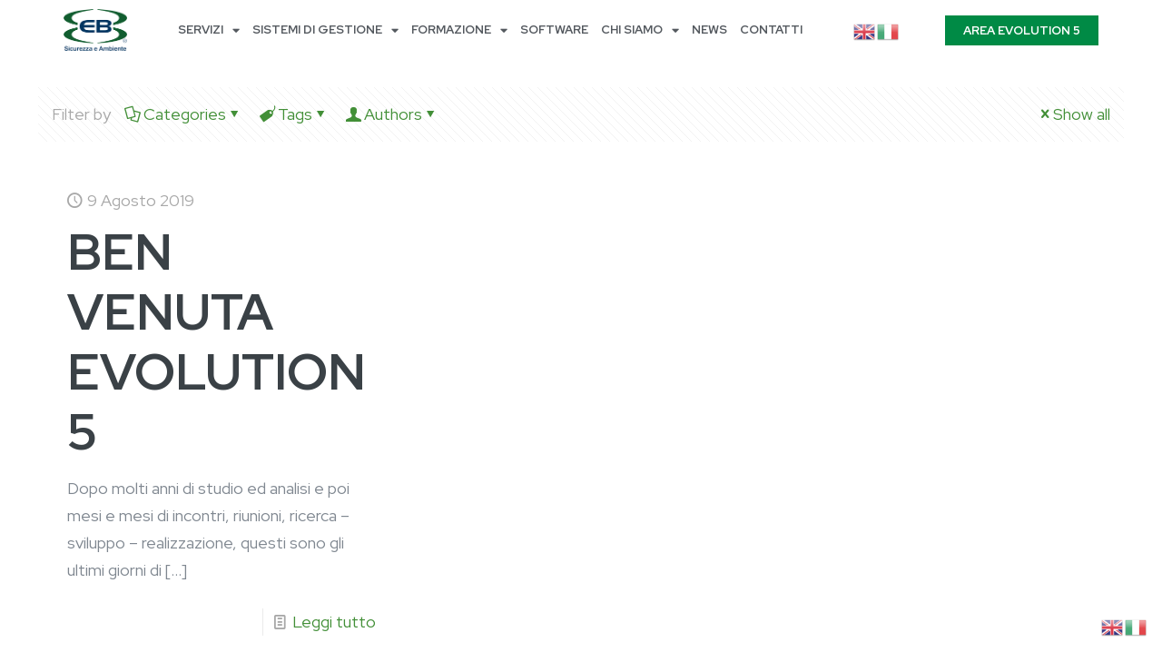

--- FILE ---
content_type: text/html; charset=UTF-8
request_url: https://www.ebsicurezza.it/tag/gestione-dei-dati/
body_size: 41360
content:
<!DOCTYPE html>
<html lang="it-IT">
<head>
	<meta charset="UTF-8">
	<meta name="viewport" content="width=device-width, initial-scale=1.0, viewport-fit=cover" />		<meta name='robots' content='index, follow, max-image-preview:large, max-snippet:-1, max-video-preview:-1' />
<link rel="alternate" hreflang="it" href="https://www.ebsicurezza.it/tag/gestione-dei-dati/" />
<link rel="alternate" hreflang="en" href="https://www.ebsicurezza.it/en/tag/gestione-dei-dati/" />
<meta name="description" content="Just another WordPress site"/>
<link rel="alternate" hreflang="it-IT" href="https://www.ebsicurezza.it/tag/gestione-dei-dati/"/>
<meta name="format-detection" content="telephone=no">
<meta name="viewport" content="width=device-width, initial-scale=1, maximum-scale=1" />
<meta name="theme-color" content="#ffffff" media="(prefers-color-scheme: light)">
<meta name="theme-color" content="#ffffff" media="(prefers-color-scheme: dark)">

	<!-- This site is optimized with the Yoast SEO plugin v26.8 - https://yoast.com/product/yoast-seo-wordpress/ -->
	<title>gestione dei dati Archivi &#8226; EB Sicurezza</title>
	<link rel="canonical" href="https://www.ebsicurezza.it/tag/gestione-dei-dati/" />
	<meta property="og:locale" content="it_IT" />
	<meta property="og:type" content="article" />
	<meta property="og:title" content="gestione dei dati Archivi &#8226; EB Sicurezza" />
	<meta property="og:url" content="https://www.ebsicurezza.it/tag/gestione-dei-dati/" />
	<meta property="og:site_name" content="EB Sicurezza" />
	<meta property="og:image" content="https://i0.wp.com/www.ebsicurezza.it/wp-content/uploads/2023/12/logo-eb-sicurezza-2023.png?fit=150%2C99&ssl=1" />
	<meta property="og:image:width" content="150" />
	<meta property="og:image:height" content="99" />
	<meta property="og:image:type" content="image/png" />
	<meta name="twitter:card" content="summary_large_image" />
	<script type="application/ld+json" class="yoast-schema-graph">{"@context":"https://schema.org","@graph":[{"@type":"CollectionPage","@id":"https://www.ebsicurezza.it/tag/gestione-dei-dati/","url":"https://www.ebsicurezza.it/tag/gestione-dei-dati/","name":"gestione dei dati Archivi &#8226; EB Sicurezza","isPartOf":{"@id":"https://www.ebsicurezza.it/#website"},"primaryImageOfPage":{"@id":"https://www.ebsicurezza.it/tag/gestione-dei-dati/#primaryimage"},"image":{"@id":"https://www.ebsicurezza.it/tag/gestione-dei-dati/#primaryimage"},"thumbnailUrl":"","breadcrumb":{"@id":"https://www.ebsicurezza.it/tag/gestione-dei-dati/#breadcrumb"},"inLanguage":"it-IT"},{"@type":"ImageObject","inLanguage":"it-IT","@id":"https://www.ebsicurezza.it/tag/gestione-dei-dati/#primaryimage","url":"","contentUrl":""},{"@type":"BreadcrumbList","@id":"https://www.ebsicurezza.it/tag/gestione-dei-dati/#breadcrumb","itemListElement":[{"@type":"ListItem","position":1,"name":"Home","item":"https://www.ebsicurezza.it/"},{"@type":"ListItem","position":2,"name":"gestione dei dati"}]},{"@type":"WebSite","@id":"https://www.ebsicurezza.it/#website","url":"https://www.ebsicurezza.it/","name":"https://www.ebsicurezza.it/","description":"","publisher":{"@id":"https://www.ebsicurezza.it/#organization"},"potentialAction":[{"@type":"SearchAction","target":{"@type":"EntryPoint","urlTemplate":"https://www.ebsicurezza.it/?s={search_term_string}"},"query-input":{"@type":"PropertyValueSpecification","valueRequired":true,"valueName":"search_term_string"}}],"inLanguage":"it-IT"},{"@type":"Organization","@id":"https://www.ebsicurezza.it/#organization","name":"https://www.ebsicurezza.it/","alternateName":"EBSA","url":"https://www.ebsicurezza.it/","logo":{"@type":"ImageObject","inLanguage":"it-IT","@id":"https://www.ebsicurezza.it/#/schema/logo/image/","url":"https://i0.wp.com/www.ebsicurezza.it/wp-content/uploads/2023/12/logo-eb-sicurezza-2023.png?fit=150%2C99&ssl=1","contentUrl":"https://i0.wp.com/www.ebsicurezza.it/wp-content/uploads/2023/12/logo-eb-sicurezza-2023.png?fit=150%2C99&ssl=1","width":150,"height":99,"caption":"https://www.ebsicurezza.it/"},"image":{"@id":"https://www.ebsicurezza.it/#/schema/logo/image/"},"sameAs":["https://facebook.com/EBSICUREZZA"]}]}</script>
	<!-- / Yoast SEO plugin. -->


<link rel='dns-prefetch' href='//cdn.iubenda.com' />
<link rel='dns-prefetch' href='//stats.wp.com' />
<link rel='dns-prefetch' href='//fonts.googleapis.com' />
<link rel='dns-prefetch' href='//widgets.wp.com' />
<link rel='dns-prefetch' href='//s0.wp.com' />
<link rel='dns-prefetch' href='//0.gravatar.com' />
<link rel='dns-prefetch' href='//1.gravatar.com' />
<link rel='dns-prefetch' href='//2.gravatar.com' />
<link rel='dns-prefetch' href='//www.googletagmanager.com' />
<link rel='preconnect' href='//i0.wp.com' />
<link rel="alternate" type="application/rss+xml" title="EB Sicurezza &raquo; Feed" href="https://www.ebsicurezza.it/feed/" />
<link rel="alternate" type="application/rss+xml" title="EB Sicurezza &raquo; gestione dei dati Feed del tag" href="https://www.ebsicurezza.it/tag/gestione-dei-dati/feed/" />
<style id='wp-img-auto-sizes-contain-inline-css' type='text/css'>
img:is([sizes=auto i],[sizes^="auto," i]){contain-intrinsic-size:3000px 1500px}
/*# sourceURL=wp-img-auto-sizes-contain-inline-css */
</style>
<style id='global-styles-inline-css' type='text/css'>
:root{--wp--preset--aspect-ratio--square: 1;--wp--preset--aspect-ratio--4-3: 4/3;--wp--preset--aspect-ratio--3-4: 3/4;--wp--preset--aspect-ratio--3-2: 3/2;--wp--preset--aspect-ratio--2-3: 2/3;--wp--preset--aspect-ratio--16-9: 16/9;--wp--preset--aspect-ratio--9-16: 9/16;--wp--preset--color--black: #000000;--wp--preset--color--cyan-bluish-gray: #abb8c3;--wp--preset--color--white: #ffffff;--wp--preset--color--pale-pink: #f78da7;--wp--preset--color--vivid-red: #cf2e2e;--wp--preset--color--luminous-vivid-orange: #ff6900;--wp--preset--color--luminous-vivid-amber: #fcb900;--wp--preset--color--light-green-cyan: #7bdcb5;--wp--preset--color--vivid-green-cyan: #00d084;--wp--preset--color--pale-cyan-blue: #8ed1fc;--wp--preset--color--vivid-cyan-blue: #0693e3;--wp--preset--color--vivid-purple: #9b51e0;--wp--preset--gradient--vivid-cyan-blue-to-vivid-purple: linear-gradient(135deg,rgb(6,147,227) 0%,rgb(155,81,224) 100%);--wp--preset--gradient--light-green-cyan-to-vivid-green-cyan: linear-gradient(135deg,rgb(122,220,180) 0%,rgb(0,208,130) 100%);--wp--preset--gradient--luminous-vivid-amber-to-luminous-vivid-orange: linear-gradient(135deg,rgb(252,185,0) 0%,rgb(255,105,0) 100%);--wp--preset--gradient--luminous-vivid-orange-to-vivid-red: linear-gradient(135deg,rgb(255,105,0) 0%,rgb(207,46,46) 100%);--wp--preset--gradient--very-light-gray-to-cyan-bluish-gray: linear-gradient(135deg,rgb(238,238,238) 0%,rgb(169,184,195) 100%);--wp--preset--gradient--cool-to-warm-spectrum: linear-gradient(135deg,rgb(74,234,220) 0%,rgb(151,120,209) 20%,rgb(207,42,186) 40%,rgb(238,44,130) 60%,rgb(251,105,98) 80%,rgb(254,248,76) 100%);--wp--preset--gradient--blush-light-purple: linear-gradient(135deg,rgb(255,206,236) 0%,rgb(152,150,240) 100%);--wp--preset--gradient--blush-bordeaux: linear-gradient(135deg,rgb(254,205,165) 0%,rgb(254,45,45) 50%,rgb(107,0,62) 100%);--wp--preset--gradient--luminous-dusk: linear-gradient(135deg,rgb(255,203,112) 0%,rgb(199,81,192) 50%,rgb(65,88,208) 100%);--wp--preset--gradient--pale-ocean: linear-gradient(135deg,rgb(255,245,203) 0%,rgb(182,227,212) 50%,rgb(51,167,181) 100%);--wp--preset--gradient--electric-grass: linear-gradient(135deg,rgb(202,248,128) 0%,rgb(113,206,126) 100%);--wp--preset--gradient--midnight: linear-gradient(135deg,rgb(2,3,129) 0%,rgb(40,116,252) 100%);--wp--preset--font-size--small: 13px;--wp--preset--font-size--medium: 20px;--wp--preset--font-size--large: 36px;--wp--preset--font-size--x-large: 42px;--wp--preset--spacing--20: 0.44rem;--wp--preset--spacing--30: 0.67rem;--wp--preset--spacing--40: 1rem;--wp--preset--spacing--50: 1.5rem;--wp--preset--spacing--60: 2.25rem;--wp--preset--spacing--70: 3.38rem;--wp--preset--spacing--80: 5.06rem;--wp--preset--shadow--natural: 6px 6px 9px rgba(0, 0, 0, 0.2);--wp--preset--shadow--deep: 12px 12px 50px rgba(0, 0, 0, 0.4);--wp--preset--shadow--sharp: 6px 6px 0px rgba(0, 0, 0, 0.2);--wp--preset--shadow--outlined: 6px 6px 0px -3px rgb(255, 255, 255), 6px 6px rgb(0, 0, 0);--wp--preset--shadow--crisp: 6px 6px 0px rgb(0, 0, 0);}:where(.is-layout-flex){gap: 0.5em;}:where(.is-layout-grid){gap: 0.5em;}body .is-layout-flex{display: flex;}.is-layout-flex{flex-wrap: wrap;align-items: center;}.is-layout-flex > :is(*, div){margin: 0;}body .is-layout-grid{display: grid;}.is-layout-grid > :is(*, div){margin: 0;}:where(.wp-block-columns.is-layout-flex){gap: 2em;}:where(.wp-block-columns.is-layout-grid){gap: 2em;}:where(.wp-block-post-template.is-layout-flex){gap: 1.25em;}:where(.wp-block-post-template.is-layout-grid){gap: 1.25em;}.has-black-color{color: var(--wp--preset--color--black) !important;}.has-cyan-bluish-gray-color{color: var(--wp--preset--color--cyan-bluish-gray) !important;}.has-white-color{color: var(--wp--preset--color--white) !important;}.has-pale-pink-color{color: var(--wp--preset--color--pale-pink) !important;}.has-vivid-red-color{color: var(--wp--preset--color--vivid-red) !important;}.has-luminous-vivid-orange-color{color: var(--wp--preset--color--luminous-vivid-orange) !important;}.has-luminous-vivid-amber-color{color: var(--wp--preset--color--luminous-vivid-amber) !important;}.has-light-green-cyan-color{color: var(--wp--preset--color--light-green-cyan) !important;}.has-vivid-green-cyan-color{color: var(--wp--preset--color--vivid-green-cyan) !important;}.has-pale-cyan-blue-color{color: var(--wp--preset--color--pale-cyan-blue) !important;}.has-vivid-cyan-blue-color{color: var(--wp--preset--color--vivid-cyan-blue) !important;}.has-vivid-purple-color{color: var(--wp--preset--color--vivid-purple) !important;}.has-black-background-color{background-color: var(--wp--preset--color--black) !important;}.has-cyan-bluish-gray-background-color{background-color: var(--wp--preset--color--cyan-bluish-gray) !important;}.has-white-background-color{background-color: var(--wp--preset--color--white) !important;}.has-pale-pink-background-color{background-color: var(--wp--preset--color--pale-pink) !important;}.has-vivid-red-background-color{background-color: var(--wp--preset--color--vivid-red) !important;}.has-luminous-vivid-orange-background-color{background-color: var(--wp--preset--color--luminous-vivid-orange) !important;}.has-luminous-vivid-amber-background-color{background-color: var(--wp--preset--color--luminous-vivid-amber) !important;}.has-light-green-cyan-background-color{background-color: var(--wp--preset--color--light-green-cyan) !important;}.has-vivid-green-cyan-background-color{background-color: var(--wp--preset--color--vivid-green-cyan) !important;}.has-pale-cyan-blue-background-color{background-color: var(--wp--preset--color--pale-cyan-blue) !important;}.has-vivid-cyan-blue-background-color{background-color: var(--wp--preset--color--vivid-cyan-blue) !important;}.has-vivid-purple-background-color{background-color: var(--wp--preset--color--vivid-purple) !important;}.has-black-border-color{border-color: var(--wp--preset--color--black) !important;}.has-cyan-bluish-gray-border-color{border-color: var(--wp--preset--color--cyan-bluish-gray) !important;}.has-white-border-color{border-color: var(--wp--preset--color--white) !important;}.has-pale-pink-border-color{border-color: var(--wp--preset--color--pale-pink) !important;}.has-vivid-red-border-color{border-color: var(--wp--preset--color--vivid-red) !important;}.has-luminous-vivid-orange-border-color{border-color: var(--wp--preset--color--luminous-vivid-orange) !important;}.has-luminous-vivid-amber-border-color{border-color: var(--wp--preset--color--luminous-vivid-amber) !important;}.has-light-green-cyan-border-color{border-color: var(--wp--preset--color--light-green-cyan) !important;}.has-vivid-green-cyan-border-color{border-color: var(--wp--preset--color--vivid-green-cyan) !important;}.has-pale-cyan-blue-border-color{border-color: var(--wp--preset--color--pale-cyan-blue) !important;}.has-vivid-cyan-blue-border-color{border-color: var(--wp--preset--color--vivid-cyan-blue) !important;}.has-vivid-purple-border-color{border-color: var(--wp--preset--color--vivid-purple) !important;}.has-vivid-cyan-blue-to-vivid-purple-gradient-background{background: var(--wp--preset--gradient--vivid-cyan-blue-to-vivid-purple) !important;}.has-light-green-cyan-to-vivid-green-cyan-gradient-background{background: var(--wp--preset--gradient--light-green-cyan-to-vivid-green-cyan) !important;}.has-luminous-vivid-amber-to-luminous-vivid-orange-gradient-background{background: var(--wp--preset--gradient--luminous-vivid-amber-to-luminous-vivid-orange) !important;}.has-luminous-vivid-orange-to-vivid-red-gradient-background{background: var(--wp--preset--gradient--luminous-vivid-orange-to-vivid-red) !important;}.has-very-light-gray-to-cyan-bluish-gray-gradient-background{background: var(--wp--preset--gradient--very-light-gray-to-cyan-bluish-gray) !important;}.has-cool-to-warm-spectrum-gradient-background{background: var(--wp--preset--gradient--cool-to-warm-spectrum) !important;}.has-blush-light-purple-gradient-background{background: var(--wp--preset--gradient--blush-light-purple) !important;}.has-blush-bordeaux-gradient-background{background: var(--wp--preset--gradient--blush-bordeaux) !important;}.has-luminous-dusk-gradient-background{background: var(--wp--preset--gradient--luminous-dusk) !important;}.has-pale-ocean-gradient-background{background: var(--wp--preset--gradient--pale-ocean) !important;}.has-electric-grass-gradient-background{background: var(--wp--preset--gradient--electric-grass) !important;}.has-midnight-gradient-background{background: var(--wp--preset--gradient--midnight) !important;}.has-small-font-size{font-size: var(--wp--preset--font-size--small) !important;}.has-medium-font-size{font-size: var(--wp--preset--font-size--medium) !important;}.has-large-font-size{font-size: var(--wp--preset--font-size--large) !important;}.has-x-large-font-size{font-size: var(--wp--preset--font-size--x-large) !important;}
:where(.wp-block-post-template.is-layout-flex){gap: 1.25em;}:where(.wp-block-post-template.is-layout-grid){gap: 1.25em;}
:where(.wp-block-term-template.is-layout-flex){gap: 1.25em;}:where(.wp-block-term-template.is-layout-grid){gap: 1.25em;}
:where(.wp-block-columns.is-layout-flex){gap: 2em;}:where(.wp-block-columns.is-layout-grid){gap: 2em;}
:root :where(.wp-block-pullquote){font-size: 1.5em;line-height: 1.6;}
/*# sourceURL=global-styles-inline-css */
</style>
<link rel='stylesheet' id='contact-form-7-css' href='https://www.ebsicurezza.it/wp-content/plugins/contact-form-7/includes/css/styles.css?ver=6.1.4' type='text/css' media='all' />
<link rel='stylesheet' id='mfn-be-css' href='https://www.ebsicurezza.it/wp-content/themes/betheme/css/be.css?ver=28.2.1' type='text/css' media='all' />
<link rel='stylesheet' id='mfn-font-awesome-css' href='https://www.ebsicurezza.it/wp-content/themes/betheme/fonts/fontawesome/fontawesome.css?ver=28.2.1' type='text/css' media='all' />
<link rel='stylesheet' id='mfn-responsive-css' href='https://www.ebsicurezza.it/wp-content/themes/betheme/css/responsive.css?ver=28.2.1' type='text/css' media='all' />
<link rel='stylesheet' id='mfn-fonts-css' href='https://fonts.googleapis.com/css?family=Red+Hat+Display%3A1%2C300%2C400%2C400italic%2C500%2C700%2C700italic&#038;display=swap&#038;ver=6.9' type='text/css' media='all' />
<link rel='stylesheet' id='jetpack_likes-css' href='https://www.ebsicurezza.it/wp-content/plugins/jetpack/modules/likes/style.css?ver=15.4' type='text/css' media='all' />
<link rel='stylesheet' id='elementor-frontend-css' href='https://www.ebsicurezza.it/wp-content/plugins/elementor/assets/css/frontend.min.css?ver=3.34.2' type='text/css' media='all' />
<link rel='stylesheet' id='widget-image-css' href='https://www.ebsicurezza.it/wp-content/plugins/elementor/assets/css/widget-image.min.css?ver=3.34.2' type='text/css' media='all' />
<link rel='stylesheet' id='widget-nav-menu-css' href='https://www.ebsicurezza.it/wp-content/plugins/pro-elements/assets/css/widget-nav-menu.min.css?ver=3.34.0' type='text/css' media='all' />
<link rel='stylesheet' id='e-sticky-css' href='https://www.ebsicurezza.it/wp-content/plugins/pro-elements/assets/css/modules/sticky.min.css?ver=3.34.0' type='text/css' media='all' />
<link rel='stylesheet' id='widget-icon-box-css' href='https://www.ebsicurezza.it/wp-content/plugins/elementor/assets/css/widget-icon-box.min.css?ver=3.34.2' type='text/css' media='all' />
<link rel='stylesheet' id='widget-spacer-css' href='https://www.ebsicurezza.it/wp-content/plugins/elementor/assets/css/widget-spacer.min.css?ver=3.34.2' type='text/css' media='all' />
<link rel='stylesheet' id='widget-heading-css' href='https://www.ebsicurezza.it/wp-content/plugins/elementor/assets/css/widget-heading.min.css?ver=3.34.2' type='text/css' media='all' />
<link rel='stylesheet' id='elementor-icons-css' href='https://www.ebsicurezza.it/wp-content/plugins/elementor/assets/lib/eicons/css/elementor-icons.min.css?ver=5.46.0' type='text/css' media='all' />
<link rel='stylesheet' id='elementor-post-336-css' href='https://www.ebsicurezza.it/wp-content/uploads/elementor/css/post-336.css?ver=1768954538' type='text/css' media='all' />
<link rel='stylesheet' id='font-awesome-5-all-css' href='https://www.ebsicurezza.it/wp-content/plugins/elementor/assets/lib/font-awesome/css/all.min.css?ver=3.34.2' type='text/css' media='all' />
<link rel='stylesheet' id='font-awesome-4-shim-css' href='https://www.ebsicurezza.it/wp-content/plugins/elementor/assets/lib/font-awesome/css/v4-shims.min.css?ver=3.34.2' type='text/css' media='all' />
<link rel='stylesheet' id='elementor-post-6348-css' href='https://www.ebsicurezza.it/wp-content/uploads/elementor/css/post-6348.css?ver=1768954538' type='text/css' media='all' />
<link rel='stylesheet' id='elementor-post-6345-css' href='https://www.ebsicurezza.it/wp-content/uploads/elementor/css/post-6345.css?ver=1768954538' type='text/css' media='all' />
<style id='mfn-dynamic-inline-css' type='text/css'>
html{background-color:#ffffff}#Wrapper,#Content,.mfn-popup .mfn-popup-content,.mfn-off-canvas-sidebar .mfn-off-canvas-content-wrapper,.mfn-cart-holder,.mfn-header-login,#Top_bar .search_wrapper,#Top_bar .top_bar_right .mfn-live-search-box,.column_livesearch .mfn-live-search-wrapper,.column_livesearch .mfn-live-search-box{background-color:#ffffff}.layout-boxed.mfn-bebuilder-header.mfn-ui #Wrapper .mfn-only-sample-content{background-color:#ffffff}body:not(.template-slider) #Header{min-height:0px}body.header-below:not(.template-slider) #Header{padding-top:0px}#Footer .widgets_wrapper{padding:60px 0}.has-search-overlay.search-overlay-opened #search-overlay{background-color:rgba(0,0,0,0.6)}.elementor-page.elementor-default #Content .the_content .section_wrapper{max-width:100%}.elementor-page.elementor-default #Content .section.the_content{width:100%}.elementor-page.elementor-default #Content .section_wrapper .the_content_wrapper{margin-left:0;margin-right:0;width:100%}body,span.date_label,.timeline_items li h3 span,input[type="date"],input[type="text"],input[type="password"],input[type="tel"],input[type="email"],input[type="url"],textarea,select,.offer_li .title h3,.mfn-menu-item-megamenu{font-family:"Red Hat Display",-apple-system,BlinkMacSystemFont,"Segoe UI",Roboto,Oxygen-Sans,Ubuntu,Cantarell,"Helvetica Neue",sans-serif}.lead,.big{font-family:"Red Hat Display",-apple-system,BlinkMacSystemFont,"Segoe UI",Roboto,Oxygen-Sans,Ubuntu,Cantarell,"Helvetica Neue",sans-serif}#menu > ul > li > a,#overlay-menu ul li a{font-family:"Red Hat Display",-apple-system,BlinkMacSystemFont,"Segoe UI",Roboto,Oxygen-Sans,Ubuntu,Cantarell,"Helvetica Neue",sans-serif}#Subheader .title{font-family:"Red Hat Display",-apple-system,BlinkMacSystemFont,"Segoe UI",Roboto,Oxygen-Sans,Ubuntu,Cantarell,"Helvetica Neue",sans-serif}h1,h2,h3,h4,.text-logo #logo{font-family:"Red Hat Display",-apple-system,BlinkMacSystemFont,"Segoe UI",Roboto,Oxygen-Sans,Ubuntu,Cantarell,"Helvetica Neue",sans-serif}h5,h6{font-family:"Red Hat Display",-apple-system,BlinkMacSystemFont,"Segoe UI",Roboto,Oxygen-Sans,Ubuntu,Cantarell,"Helvetica Neue",sans-serif}blockquote{font-family:"Red Hat Display",-apple-system,BlinkMacSystemFont,"Segoe UI",Roboto,Oxygen-Sans,Ubuntu,Cantarell,"Helvetica Neue",sans-serif}.chart_box .chart .num,.counter .desc_wrapper .number-wrapper,.how_it_works .image .number,.pricing-box .plan-header .price,.quick_fact .number-wrapper,.woocommerce .product div.entry-summary .price{font-family:"Red Hat Display",-apple-system,BlinkMacSystemFont,"Segoe UI",Roboto,Oxygen-Sans,Ubuntu,Cantarell,"Helvetica Neue",sans-serif}body,.mfn-menu-item-megamenu{font-size:18px;line-height:30px;font-weight:400;letter-spacing:0px}.lead,.big{font-size:20px;line-height:32px;font-weight:400;letter-spacing:0px}#menu > ul > li > a,#overlay-menu ul li a{font-size:13px;font-weight:700;letter-spacing:0px}#overlay-menu ul li a{line-height:19.5px}#Subheader .title{font-size:30px;line-height:35px;font-weight:400;letter-spacing:1px;font-style:italic}h1,.text-logo #logo{font-size:64px;line-height:76px;font-weight:700;letter-spacing:0px}h2{font-size:56px;line-height:66px;font-weight:700;letter-spacing:0px}h3,.woocommerce ul.products li.product h3,.woocommerce #customer_login h2{font-size:40px;line-height:52px;font-weight:700;letter-spacing:0px}h4,.woocommerce .woocommerce-order-details__title,.woocommerce .wc-bacs-bank-details-heading,.woocommerce .woocommerce-customer-details h2{font-size:24px;line-height:36px;font-weight:500;letter-spacing:0px}h5{font-size:20px;line-height:32px;font-weight:500;letter-spacing:0px}h6{font-size:13px;line-height:26px;font-weight:700;letter-spacing:0px}#Intro .intro-title{font-size:70px;line-height:70px;font-weight:400;letter-spacing:0px}@media only screen and (min-width:768px) and (max-width:959px){body,.mfn-menu-item-megamenu{font-size:15px;line-height:26px;font-weight:400;letter-spacing:0px}.lead,.big{font-size:17px;line-height:27px;font-weight:400;letter-spacing:0px}#menu > ul > li > a,#overlay-menu ul li a{font-size:13px;font-weight:700;letter-spacing:0px}#overlay-menu ul li a{line-height:19.5px}#Subheader .title{font-size:26px;line-height:30px;font-weight:400;letter-spacing:1px;font-style:italic}h1,.text-logo #logo{font-size:54px;line-height:65px;font-weight:700;letter-spacing:0px}h2{font-size:48px;line-height:56px;font-weight:700;letter-spacing:0px}h3,.woocommerce ul.products li.product h3,.woocommerce #customer_login h2{font-size:34px;line-height:44px;font-weight:700;letter-spacing:0px}h4,.woocommerce .woocommerce-order-details__title,.woocommerce .wc-bacs-bank-details-heading,.woocommerce .woocommerce-customer-details h2{font-size:20px;line-height:31px;font-weight:500;letter-spacing:0px}h5{font-size:17px;line-height:27px;font-weight:500;letter-spacing:0px}h6{font-size:13px;line-height:22px;font-weight:700;letter-spacing:0px}#Intro .intro-title{font-size:60px;line-height:60px;font-weight:400;letter-spacing:0px}blockquote{font-size:15px}.chart_box .chart .num{font-size:45px;line-height:45px}.counter .desc_wrapper .number-wrapper{font-size:45px;line-height:45px}.counter .desc_wrapper .title{font-size:14px;line-height:18px}.faq .question .title{font-size:14px}.fancy_heading .title{font-size:38px;line-height:38px}.offer .offer_li .desc_wrapper .title h3{font-size:32px;line-height:32px}.offer_thumb_ul li.offer_thumb_li .desc_wrapper .title h3{font-size:32px;line-height:32px}.pricing-box .plan-header h2{font-size:27px;line-height:27px}.pricing-box .plan-header .price > span{font-size:40px;line-height:40px}.pricing-box .plan-header .price sup.currency{font-size:18px;line-height:18px}.pricing-box .plan-header .price sup.period{font-size:14px;line-height:14px}.quick_fact .number-wrapper{font-size:80px;line-height:80px}.trailer_box .desc h2{font-size:27px;line-height:27px}.widget > h3{font-size:17px;line-height:20px}}@media only screen and (min-width:480px) and (max-width:767px){body,.mfn-menu-item-megamenu{font-size:14px;line-height:23px;font-weight:400;letter-spacing:0px}.lead,.big{font-size:15px;line-height:24px;font-weight:400;letter-spacing:0px}#menu > ul > li > a,#overlay-menu ul li a{font-size:13px;font-weight:700;letter-spacing:0px}#overlay-menu ul li a{line-height:19.5px}#Subheader .title{font-size:23px;line-height:26px;font-weight:400;letter-spacing:1px;font-style:italic}h1,.text-logo #logo{font-size:48px;line-height:57px;font-weight:700;letter-spacing:0px}h2{font-size:42px;line-height:50px;font-weight:700;letter-spacing:0px}h3,.woocommerce ul.products li.product h3,.woocommerce #customer_login h2{font-size:30px;line-height:39px;font-weight:700;letter-spacing:0px}h4,.woocommerce .woocommerce-order-details__title,.woocommerce .wc-bacs-bank-details-heading,.woocommerce .woocommerce-customer-details h2{font-size:18px;line-height:27px;font-weight:500;letter-spacing:0px}h5{font-size:15px;line-height:24px;font-weight:500;letter-spacing:0px}h6{font-size:13px;line-height:20px;font-weight:700;letter-spacing:0px}#Intro .intro-title{font-size:53px;line-height:53px;font-weight:400;letter-spacing:0px}blockquote{font-size:14px}.chart_box .chart .num{font-size:40px;line-height:40px}.counter .desc_wrapper .number-wrapper{font-size:40px;line-height:40px}.counter .desc_wrapper .title{font-size:13px;line-height:16px}.faq .question .title{font-size:13px}.fancy_heading .title{font-size:34px;line-height:34px}.offer .offer_li .desc_wrapper .title h3{font-size:28px;line-height:28px}.offer_thumb_ul li.offer_thumb_li .desc_wrapper .title h3{font-size:28px;line-height:28px}.pricing-box .plan-header h2{font-size:24px;line-height:24px}.pricing-box .plan-header .price > span{font-size:34px;line-height:34px}.pricing-box .plan-header .price sup.currency{font-size:16px;line-height:16px}.pricing-box .plan-header .price sup.period{font-size:13px;line-height:13px}.quick_fact .number-wrapper{font-size:70px;line-height:70px}.trailer_box .desc h2{font-size:24px;line-height:24px}.widget > h3{font-size:16px;line-height:19px}}@media only screen and (max-width:479px){body,.mfn-menu-item-megamenu{font-size:13px;line-height:19px;font-weight:400;letter-spacing:0px}.lead,.big{font-size:13px;line-height:19px;font-weight:400;letter-spacing:0px}#menu > ul > li > a,#overlay-menu ul li a{font-size:13px;font-weight:700;letter-spacing:0px}#overlay-menu ul li a{line-height:19.5px}#Subheader .title{font-size:18px;line-height:21px;font-weight:400;letter-spacing:1px;font-style:italic}h1,.text-logo #logo{font-size:38px;line-height:46px;font-weight:700;letter-spacing:0px}h2{font-size:34px;line-height:40px;font-weight:700;letter-spacing:0px}h3,.woocommerce ul.products li.product h3,.woocommerce #customer_login h2{font-size:24px;line-height:31px;font-weight:700;letter-spacing:0px}h4,.woocommerce .woocommerce-order-details__title,.woocommerce .wc-bacs-bank-details-heading,.woocommerce .woocommerce-customer-details h2{font-size:14px;line-height:22px;font-weight:500;letter-spacing:0px}h5{font-size:13px;line-height:19px;font-weight:500;letter-spacing:0px}h6{font-size:13px;line-height:19px;font-weight:700;letter-spacing:0px}#Intro .intro-title{font-size:42px;line-height:42px;font-weight:400;letter-spacing:0px}blockquote{font-size:13px}.chart_box .chart .num{font-size:35px;line-height:35px}.counter .desc_wrapper .number-wrapper{font-size:35px;line-height:35px}.counter .desc_wrapper .title{font-size:13px;line-height:26px}.faq .question .title{font-size:13px}.fancy_heading .title{font-size:30px;line-height:30px}.offer .offer_li .desc_wrapper .title h3{font-size:26px;line-height:26px}.offer_thumb_ul li.offer_thumb_li .desc_wrapper .title h3{font-size:26px;line-height:26px}.pricing-box .plan-header h2{font-size:21px;line-height:21px}.pricing-box .plan-header .price > span{font-size:32px;line-height:32px}.pricing-box .plan-header .price sup.currency{font-size:14px;line-height:14px}.pricing-box .plan-header .price sup.period{font-size:13px;line-height:13px}.quick_fact .number-wrapper{font-size:60px;line-height:60px}.trailer_box .desc h2{font-size:21px;line-height:21px}.widget > h3{font-size:15px;line-height:18px}}.with_aside .sidebar.columns{width:23%}.with_aside .sections_group{width:77%}.aside_both .sidebar.columns{width:18%}.aside_both .sidebar.sidebar-1{margin-left:-82%}.aside_both .sections_group{width:64%;margin-left:18%}@media only screen and (min-width:1240px){#Wrapper,.with_aside .content_wrapper{max-width:1240px}body.layout-boxed.mfn-header-scrolled .mfn-header-tmpl.mfn-sticky-layout-width{max-width:1240px;left:0;right:0;margin-left:auto;margin-right:auto}body.layout-boxed:not(.mfn-header-scrolled) .mfn-header-tmpl.mfn-header-layout-width,body.layout-boxed .mfn-header-tmpl.mfn-header-layout-width:not(.mfn-hasSticky){max-width:1240px;left:0;right:0;margin-left:auto;margin-right:auto}body.layout-boxed.mfn-bebuilder-header.mfn-ui .mfn-only-sample-content{max-width:1240px;margin-left:auto;margin-right:auto}.section_wrapper,.container{max-width:1220px}.layout-boxed.header-boxed #Top_bar.is-sticky{max-width:1240px}}@media only screen and (max-width:767px){#Wrapper{max-width:calc(100% - 67px)}.content_wrapper .section_wrapper,.container,.four.columns .widget-area{max-width:550px !important;padding-left:33px;padding-right:33px}}body{--mfn-button-font-family:inherit;--mfn-button-font-size:18px;--mfn-button-font-weight:400;--mfn-button-font-style:inherit;--mfn-button-letter-spacing:0px;--mfn-button-padding:16px 20px 16px 20px;--mfn-button-border-width:0px;--mfn-button-border-radius:0px;--mfn-button-gap:10px;--mfn-button-transition:0.2s;--mfn-button-color:#747474;--mfn-button-color-hover:#747474;--mfn-button-bg:#f7f7f7;--mfn-button-bg-hover:#eaeaea;--mfn-button-border-color:transparent;--mfn-button-border-color-hover:transparent;--mfn-button-icon-color:#747474;--mfn-button-icon-color-hover:#747474;--mfn-button-box-shadow:unset;--mfn-button-theme-color:#ffffff;--mfn-button-theme-color-hover:#ffffff;--mfn-button-theme-bg:#428f37;--mfn-button-theme-bg-hover:#35822a;--mfn-button-theme-border-color:transparent;--mfn-button-theme-border-color-hover:transparent;--mfn-button-theme-icon-color:#ffffff;--mfn-button-theme-icon-color-hover:#ffffff;--mfn-button-theme-box-shadow:unset;--mfn-button-shop-color:#ffffff;--mfn-button-shop-color-hover:#ffffff;--mfn-button-shop-bg:#428f37;--mfn-button-shop-bg-hover:#35822a;--mfn-button-shop-border-color:transparent;--mfn-button-shop-border-color-hover:transparent;--mfn-button-shop-icon-color:#626262;--mfn-button-shop-icon-color-hover:#626262;--mfn-button-shop-box-shadow:unset;--mfn-button-action-color:#747474;--mfn-button-action-color-hover:#747474;--mfn-button-action-bg:#f7f7f7;--mfn-button-action-bg-hover:#eaeaea;--mfn-button-action-border-color:transparent;--mfn-button-action-border-color-hover:transparent;--mfn-button-action-icon-color:#747474;--mfn-button-action-icon-color-hover:#747474;--mfn-button-action-box-shadow:unset;--mfn-product-list-gallery-slider-arrow-bg:#fff;--mfn-product-list-gallery-slider-arrow-bg-hover:#fff;--mfn-product-list-gallery-slider-arrow-color:#000;--mfn-product-list-gallery-slider-arrow-color-hover:#000;--mfn-product-list-gallery-slider-dots-bg:rgba(0,0,0,0.3);--mfn-product-list-gallery-slider-dots-bg-active:#000;--mfn-product-list-gallery-slider-padination-bg:transparent;--mfn-product-list-gallery-slider-dots-size:8px;--mfn-product-list-gallery-slider-nav-border-radius:0px;--mfn-product-list-gallery-slider-nav-offset:0px;--mfn-product-list-gallery-slider-dots-gap:5px}@media only screen and (max-width:959px){body{}}@media only screen and (max-width:768px){body{}}.mfn-cookies,.mfn-cookies-reopen{--mfn-gdpr2-container-text-color:#626262;--mfn-gdpr2-container-strong-color:#07070a;--mfn-gdpr2-container-bg:#ffffff;--mfn-gdpr2-container-overlay:rgba(25,37,48,0.6);--mfn-gdpr2-details-box-bg:#fbfbfb;--mfn-gdpr2-details-switch-bg:#00032a;--mfn-gdpr2-details-switch-bg-active:#5acb65;--mfn-gdpr2-tabs-text-color:#07070a;--mfn-gdpr2-tabs-text-color-active:#0089f7;--mfn-gdpr2-tabs-border:rgba(8,8,14,0.1);--mfn-gdpr2-buttons-box-bg:#fbfbfb;--mfn-gdpr2-reopen-background:#fff;--mfn-gdpr2-reopen-color:#222}#Top_bar #logo,.header-fixed #Top_bar #logo,.header-plain #Top_bar #logo,.header-transparent #Top_bar #logo{height:60px;line-height:60px;padding:30px 0}.logo-overflow #Top_bar:not(.is-sticky) .logo{height:120px}#Top_bar .menu > li > a{padding:30px 0}.menu-highlight:not(.header-creative) #Top_bar .menu > li > a{margin:35px 0}.header-plain:not(.menu-highlight) #Top_bar .menu > li > a span:not(.description){line-height:120px}.header-fixed #Top_bar .menu > li > a{padding:45px 0}@media only screen and (max-width:767px){.mobile-header-mini #Top_bar #logo{height:50px!important;line-height:50px!important;margin:5px 0}}#Top_bar #logo img.svg{width:100px}.image_frame,.wp-caption{border-width:0px}.alert{border-radius:0px}#Top_bar .top_bar_right .top-bar-right-input input{width:200px}.mfn-live-search-box .mfn-live-search-list{max-height:300px}input[type="date"],input[type="email"],input[type="number"],input[type="password"],input[type="search"],input[type="tel"],input[type="text"],input[type="url"],select,textarea,.woocommerce .quantity input.qty{border-width:0 0 1px 0;box-shadow:unset;resize:none}.select2-container--default .select2-selection--single,.select2-dropdown,.select2-container--default.select2-container--open .select2-selection--single{border-width:0 0 1px 0}#Side_slide{right:-250px;width:250px}#Side_slide.left{left:-250px}.blog-teaser li .desc-wrapper .desc{background-position-y:-1px}.mfn-free-delivery-info{--mfn-free-delivery-bar:#428f37;--mfn-free-delivery-bg:rgba(0,0,0,0.1);--mfn-free-delivery-achieved:#428f37}#back_to_top i{color:#65666C}.mfn-product-list-gallery-slider .mfn-product-list-gallery-slider-arrow{display:flex}@media only screen and ( max-width:767px ){}@media only screen and (min-width:1240px){body:not(.header-simple) #Top_bar #menu{display:block!important}.tr-menu #Top_bar #menu{background:none!important}#Top_bar .menu > li > ul.mfn-megamenu > li{float:left}#Top_bar .menu > li > ul.mfn-megamenu > li.mfn-megamenu-cols-1{width:100%}#Top_bar .menu > li > ul.mfn-megamenu > li.mfn-megamenu-cols-2{width:50%}#Top_bar .menu > li > ul.mfn-megamenu > li.mfn-megamenu-cols-3{width:33.33%}#Top_bar .menu > li > ul.mfn-megamenu > li.mfn-megamenu-cols-4{width:25%}#Top_bar .menu > li > ul.mfn-megamenu > li.mfn-megamenu-cols-5{width:20%}#Top_bar .menu > li > ul.mfn-megamenu > li.mfn-megamenu-cols-6{width:16.66%}#Top_bar .menu > li > ul.mfn-megamenu > li > ul{display:block!important;position:inherit;left:auto;top:auto;border-width:0 1px 0 0}#Top_bar .menu > li > ul.mfn-megamenu > li:last-child > ul{border:0}#Top_bar .menu > li > ul.mfn-megamenu > li > ul li{width:auto}#Top_bar .menu > li > ul.mfn-megamenu a.mfn-megamenu-title{text-transform:uppercase;font-weight:400;background:none}#Top_bar .menu > li > ul.mfn-megamenu a .menu-arrow{display:none}.menuo-right #Top_bar .menu > li > ul.mfn-megamenu{left:0;width:98%!important;margin:0 1%;padding:20px 0}.menuo-right #Top_bar .menu > li > ul.mfn-megamenu-bg{box-sizing:border-box}#Top_bar .menu > li > ul.mfn-megamenu-bg{padding:20px 166px 20px 20px;background-repeat:no-repeat;background-position:right bottom}.rtl #Top_bar .menu > li > ul.mfn-megamenu-bg{padding-left:166px;padding-right:20px;background-position:left bottom}#Top_bar .menu > li > ul.mfn-megamenu-bg > li{background:none}#Top_bar .menu > li > ul.mfn-megamenu-bg > li a{border:none}#Top_bar .menu > li > ul.mfn-megamenu-bg > li > ul{background:none!important;-webkit-box-shadow:0 0 0 0;-moz-box-shadow:0 0 0 0;box-shadow:0 0 0 0}.mm-vertical #Top_bar .container{position:relative}.mm-vertical #Top_bar .top_bar_left{position:static}.mm-vertical #Top_bar .menu > li ul{box-shadow:0 0 0 0 transparent!important;background-image:none}.mm-vertical #Top_bar .menu > li > ul.mfn-megamenu{padding:20px 0}.mm-vertical.header-plain #Top_bar .menu > li > ul.mfn-megamenu{width:100%!important;margin:0}.mm-vertical #Top_bar .menu > li > ul.mfn-megamenu > li{display:table-cell;float:none!important;width:10%;padding:0 15px;border-right:1px solid rgba(0,0,0,0.05)}.mm-vertical #Top_bar .menu > li > ul.mfn-megamenu > li:last-child{border-right-width:0}.mm-vertical #Top_bar .menu > li > ul.mfn-megamenu > li.hide-border{border-right-width:0}.mm-vertical #Top_bar .menu > li > ul.mfn-megamenu > li a{border-bottom-width:0;padding:9px 15px;line-height:120%}.mm-vertical #Top_bar .menu > li > ul.mfn-megamenu a.mfn-megamenu-title{font-weight:700}.rtl .mm-vertical #Top_bar .menu > li > ul.mfn-megamenu > li:first-child{border-right-width:0}.rtl .mm-vertical #Top_bar .menu > li > ul.mfn-megamenu > li:last-child{border-right-width:1px}body.header-shop #Top_bar #menu{display:flex!important;background-color:transparent}.header-shop #Top_bar.is-sticky .top_bar_row_second{display:none}.header-plain:not(.menuo-right) #Header .top_bar_left{width:auto!important}.header-stack.header-center #Top_bar #menu{display:inline-block!important}.header-simple #Top_bar #menu{display:none;height:auto;width:300px;bottom:auto;top:100%;right:1px;position:absolute;margin:0}.header-simple #Header a.responsive-menu-toggle{display:block;right:10px}.header-simple #Top_bar #menu > ul{width:100%;float:left}.header-simple #Top_bar #menu ul li{width:100%;padding-bottom:0;border-right:0;position:relative}.header-simple #Top_bar #menu ul li a{padding:0 20px;margin:0;display:block;height:auto;line-height:normal;border:none}.header-simple #Top_bar #menu ul li a:not(.menu-toggle):after{display:none}.header-simple #Top_bar #menu ul li a span{border:none;line-height:44px;display:inline;padding:0}.header-simple #Top_bar #menu ul li.submenu .menu-toggle{display:block;position:absolute;right:0;top:0;width:44px;height:44px;line-height:44px;font-size:30px;font-weight:300;text-align:center;cursor:pointer;color:#444;opacity:0.33;transform:unset}.header-simple #Top_bar #menu ul li.submenu .menu-toggle:after{content:"+";position:static}.header-simple #Top_bar #menu ul li.hover > .menu-toggle:after{content:"-"}.header-simple #Top_bar #menu ul li.hover a{border-bottom:0}.header-simple #Top_bar #menu ul.mfn-megamenu li .menu-toggle{display:none}.header-simple #Top_bar #menu ul li ul{position:relative!important;left:0!important;top:0;padding:0;margin:0!important;width:auto!important;background-image:none}.header-simple #Top_bar #menu ul li ul li{width:100%!important;display:block;padding:0}.header-simple #Top_bar #menu ul li ul li a{padding:0 20px 0 30px}.header-simple #Top_bar #menu ul li ul li a .menu-arrow{display:none}.header-simple #Top_bar #menu ul li ul li a span{padding:0}.header-simple #Top_bar #menu ul li ul li a span:after{display:none!important}.header-simple #Top_bar .menu > li > ul.mfn-megamenu a.mfn-megamenu-title{text-transform:uppercase;font-weight:400}.header-simple #Top_bar .menu > li > ul.mfn-megamenu > li > ul{display:block!important;position:inherit;left:auto;top:auto}.header-simple #Top_bar #menu ul li ul li ul{border-left:0!important;padding:0;top:0}.header-simple #Top_bar #menu ul li ul li ul li a{padding:0 20px 0 40px}.rtl.header-simple #Top_bar #menu{left:1px;right:auto}.rtl.header-simple #Top_bar a.responsive-menu-toggle{left:10px;right:auto}.rtl.header-simple #Top_bar #menu ul li.submenu .menu-toggle{left:0;right:auto}.rtl.header-simple #Top_bar #menu ul li ul{left:auto!important;right:0!important}.rtl.header-simple #Top_bar #menu ul li ul li a{padding:0 30px 0 20px}.rtl.header-simple #Top_bar #menu ul li ul li ul li a{padding:0 40px 0 20px}.menu-highlight #Top_bar .menu > li{margin:0 2px}.menu-highlight:not(.header-creative) #Top_bar .menu > li > a{padding:0;-webkit-border-radius:5px;border-radius:5px}.menu-highlight #Top_bar .menu > li > a:after{display:none}.menu-highlight #Top_bar .menu > li > a span:not(.description){line-height:50px}.menu-highlight #Top_bar .menu > li > a span.description{display:none}.menu-highlight.header-stack #Top_bar .menu > li > a{margin:10px 0!important}.menu-highlight.header-stack #Top_bar .menu > li > a span:not(.description){line-height:40px}.menu-highlight.header-simple #Top_bar #menu ul li,.menu-highlight.header-creative #Top_bar #menu ul li{margin:0}.menu-highlight.header-simple #Top_bar #menu ul li > a,.menu-highlight.header-creative #Top_bar #menu ul li > a{-webkit-border-radius:0;border-radius:0}.menu-highlight:not(.header-fixed):not(.header-simple) #Top_bar.is-sticky .menu > li > a{margin:10px 0!important;padding:5px 0!important}.menu-highlight:not(.header-fixed):not(.header-simple) #Top_bar.is-sticky .menu > li > a span{line-height:30px!important}.header-modern.menu-highlight.menuo-right .menu_wrapper{margin-right:20px}.menu-line-below #Top_bar .menu > li > a:not(.menu-toggle):after{top:auto;bottom:-4px}.menu-line-below #Top_bar.is-sticky .menu > li > a:not(.menu-toggle):after{top:auto;bottom:-4px}.menu-line-below-80 #Top_bar:not(.is-sticky) .menu > li > a:not(.menu-toggle):after{height:4px;left:10%;top:50%;margin-top:20px;width:80%}.menu-line-below-80-1 #Top_bar:not(.is-sticky) .menu > li > a:not(.menu-toggle):after{height:1px;left:10%;top:50%;margin-top:20px;width:80%}.menu-link-color #Top_bar .menu > li > a:not(.menu-toggle):after{display:none!important}.menu-arrow-top #Top_bar .menu > li > a:after{background:none repeat scroll 0 0 rgba(0,0,0,0)!important;border-color:#ccc transparent transparent;border-style:solid;border-width:7px 7px 0;display:block;height:0;left:50%;margin-left:-7px;top:0!important;width:0}.menu-arrow-top #Top_bar.is-sticky .menu > li > a:after{top:0!important}.menu-arrow-bottom #Top_bar .menu > li > a:after{background:none!important;border-color:transparent transparent #ccc;border-style:solid;border-width:0 7px 7px;display:block;height:0;left:50%;margin-left:-7px;top:auto;bottom:0;width:0}.menu-arrow-bottom #Top_bar.is-sticky .menu > li > a:after{top:auto;bottom:0}.menuo-no-borders #Top_bar .menu > li > a span{border-width:0!important}.menuo-no-borders #Header_creative #Top_bar .menu > li > a span{border-bottom-width:0}.menuo-no-borders.header-plain #Top_bar a#header_cart,.menuo-no-borders.header-plain #Top_bar a#search_button,.menuo-no-borders.header-plain #Top_bar .wpml-languages,.menuo-no-borders.header-plain #Top_bar a.action_button{border-width:0}.menuo-right #Top_bar .menu_wrapper{float:right}.menuo-right.header-stack:not(.header-center) #Top_bar .menu_wrapper{margin-right:150px}body.header-creative{padding-left:50px}body.header-creative.header-open{padding-left:250px}body.error404,body.under-construction,body.elementor-maintenance-mode,body.template-blank,body.under-construction.header-rtl.header-creative.header-open{padding-left:0!important;padding-right:0!important}.header-creative.footer-fixed #Footer,.header-creative.footer-sliding #Footer,.header-creative.footer-stick #Footer.is-sticky{box-sizing:border-box;padding-left:50px}.header-open.footer-fixed #Footer,.header-open.footer-sliding #Footer,.header-creative.footer-stick #Footer.is-sticky{padding-left:250px}.header-rtl.header-creative.footer-fixed #Footer,.header-rtl.header-creative.footer-sliding #Footer,.header-rtl.header-creative.footer-stick #Footer.is-sticky{padding-left:0;padding-right:50px}.header-rtl.header-open.footer-fixed #Footer,.header-rtl.header-open.footer-sliding #Footer,.header-rtl.header-creative.footer-stick #Footer.is-sticky{padding-right:250px}#Header_creative{background-color:#fff;position:fixed;width:250px;height:100%;left:-200px;top:0;z-index:9002;-webkit-box-shadow:2px 0 4px 2px rgba(0,0,0,.15);box-shadow:2px 0 4px 2px rgba(0,0,0,.15)}#Header_creative .container{width:100%}#Header_creative .creative-wrapper{opacity:0;margin-right:50px}#Header_creative a.creative-menu-toggle{display:block;width:34px;height:34px;line-height:34px;font-size:22px;text-align:center;position:absolute;top:10px;right:8px;border-radius:3px}.admin-bar #Header_creative a.creative-menu-toggle{top:42px}#Header_creative #Top_bar{position:static;width:100%}#Header_creative #Top_bar .top_bar_left{width:100%!important;float:none}#Header_creative #Top_bar .logo{float:none;text-align:center;margin:15px 0}#Header_creative #Top_bar #menu{background-color:transparent}#Header_creative #Top_bar .menu_wrapper{float:none;margin:0 0 30px}#Header_creative #Top_bar .menu > li{width:100%;float:none;position:relative}#Header_creative #Top_bar .menu > li > a{padding:0;text-align:center}#Header_creative #Top_bar .menu > li > a:after{display:none}#Header_creative #Top_bar .menu > li > a span{border-right:0;border-bottom-width:1px;line-height:38px}#Header_creative #Top_bar .menu li ul{left:100%;right:auto;top:0;box-shadow:2px 2px 2px 0 rgba(0,0,0,0.03);-webkit-box-shadow:2px 2px 2px 0 rgba(0,0,0,0.03)}#Header_creative #Top_bar .menu > li > ul.mfn-megamenu{margin:0;width:700px!important}#Header_creative #Top_bar .menu > li > ul.mfn-megamenu > li > ul{left:0}#Header_creative #Top_bar .menu li ul li a{padding-top:9px;padding-bottom:8px}#Header_creative #Top_bar .menu li ul li ul{top:0}#Header_creative #Top_bar .menu > li > a span.description{display:block;font-size:13px;line-height:28px!important;clear:both}.menuo-arrows #Top_bar .menu > li.submenu > a > span:after{content:unset!important}#Header_creative #Top_bar .top_bar_right{width:100%!important;float:left;height:auto;margin-bottom:35px;text-align:center;padding:0 20px;top:0;-webkit-box-sizing:border-box;-moz-box-sizing:border-box;box-sizing:border-box}#Header_creative #Top_bar .top_bar_right:before{content:none}#Header_creative #Top_bar .top_bar_right .top_bar_right_wrapper{flex-wrap:wrap;justify-content:center}#Header_creative #Top_bar .top_bar_right .top-bar-right-icon,#Header_creative #Top_bar .top_bar_right .wpml-languages,#Header_creative #Top_bar .top_bar_right .top-bar-right-button,#Header_creative #Top_bar .top_bar_right .top-bar-right-input{min-height:30px;margin:5px}#Header_creative #Top_bar .search_wrapper{left:100%;top:auto}#Header_creative #Top_bar .banner_wrapper{display:block;text-align:center}#Header_creative #Top_bar .banner_wrapper img{max-width:100%;height:auto;display:inline-block}#Header_creative #Action_bar{display:none;position:absolute;bottom:0;top:auto;clear:both;padding:0 20px;box-sizing:border-box}#Header_creative #Action_bar .contact_details{width:100%;text-align:center;margin-bottom:20px}#Header_creative #Action_bar .contact_details li{padding:0}#Header_creative #Action_bar .social{float:none;text-align:center;padding:5px 0 15px}#Header_creative #Action_bar .social li{margin-bottom:2px}#Header_creative #Action_bar .social-menu{float:none;text-align:center}#Header_creative #Action_bar .social-menu li{border-color:rgba(0,0,0,.1)}#Header_creative .social li a{color:rgba(0,0,0,.5)}#Header_creative .social li a:hover{color:#000}#Header_creative .creative-social{position:absolute;bottom:10px;right:0;width:50px}#Header_creative .creative-social li{display:block;float:none;width:100%;text-align:center;margin-bottom:5px}.header-creative .fixed-nav.fixed-nav-prev{margin-left:50px}.header-creative.header-open .fixed-nav.fixed-nav-prev{margin-left:250px}.menuo-last #Header_creative #Top_bar .menu li.last ul{top:auto;bottom:0}.header-open #Header_creative{left:0}.header-open #Header_creative .creative-wrapper{opacity:1;margin:0!important}.header-open #Header_creative .creative-menu-toggle,.header-open #Header_creative .creative-social{display:none}.header-open #Header_creative #Action_bar{display:block}body.header-rtl.header-creative{padding-left:0;padding-right:50px}.header-rtl #Header_creative{left:auto;right:-200px}.header-rtl #Header_creative .creative-wrapper{margin-left:50px;margin-right:0}.header-rtl #Header_creative a.creative-menu-toggle{left:8px;right:auto}.header-rtl #Header_creative .creative-social{left:0;right:auto}.header-rtl #Footer #back_to_top.sticky{right:125px}.header-rtl #popup_contact{right:70px}.header-rtl #Header_creative #Top_bar .menu li ul{left:auto;right:100%}.header-rtl #Header_creative #Top_bar .search_wrapper{left:auto;right:100%}.header-rtl .fixed-nav.fixed-nav-prev{margin-left:0!important}.header-rtl .fixed-nav.fixed-nav-next{margin-right:50px}body.header-rtl.header-creative.header-open{padding-left:0;padding-right:250px!important}.header-rtl.header-open #Header_creative{left:auto;right:0}.header-rtl.header-open #Footer #back_to_top.sticky{right:325px}.header-rtl.header-open #popup_contact{right:270px}.header-rtl.header-open .fixed-nav.fixed-nav-next{margin-right:250px}#Header_creative.active{left:-1px}.header-rtl #Header_creative.active{left:auto;right:-1px}#Header_creative.active .creative-wrapper{opacity:1;margin:0}.header-creative .vc_row[data-vc-full-width]{padding-left:50px}.header-creative.header-open .vc_row[data-vc-full-width]{padding-left:250px}.header-open .vc_parallax .vc_parallax-inner{left:auto;width:calc(100% - 250px)}.header-open.header-rtl .vc_parallax .vc_parallax-inner{left:0;right:auto}#Header_creative.scroll{height:100%;overflow-y:auto}#Header_creative.scroll:not(.dropdown) .menu li ul{display:none!important}#Header_creative.scroll #Action_bar{position:static}#Header_creative.dropdown{outline:none}#Header_creative.dropdown #Top_bar .menu_wrapper{float:left;width:100%}#Header_creative.dropdown #Top_bar #menu ul li{position:relative;float:left}#Header_creative.dropdown #Top_bar #menu ul li a:not(.menu-toggle):after{display:none}#Header_creative.dropdown #Top_bar #menu ul li a span{line-height:38px;padding:0}#Header_creative.dropdown #Top_bar #menu ul li.submenu .menu-toggle{display:block;position:absolute;right:0;top:0;width:38px;height:38px;line-height:38px;font-size:26px;font-weight:300;text-align:center;cursor:pointer;color:#444;opacity:0.33;z-index:203}#Header_creative.dropdown #Top_bar #menu ul li.submenu .menu-toggle:after{content:"+";position:static}#Header_creative.dropdown #Top_bar #menu ul li.hover > .menu-toggle:after{content:"-"}#Header_creative.dropdown #Top_bar #menu ul.sub-menu li:not(:last-of-type) a{border-bottom:0}#Header_creative.dropdown #Top_bar #menu ul.mfn-megamenu li .menu-toggle{display:none}#Header_creative.dropdown #Top_bar #menu ul li ul{position:relative!important;left:0!important;top:0;padding:0;margin-left:0!important;width:auto!important;background-image:none}#Header_creative.dropdown #Top_bar #menu ul li ul li{width:100%!important}#Header_creative.dropdown #Top_bar #menu ul li ul li a{padding:0 10px;text-align:center}#Header_creative.dropdown #Top_bar #menu ul li ul li a .menu-arrow{display:none}#Header_creative.dropdown #Top_bar #menu ul li ul li a span{padding:0}#Header_creative.dropdown #Top_bar #menu ul li ul li a span:after{display:none!important}#Header_creative.dropdown #Top_bar .menu > li > ul.mfn-megamenu a.mfn-megamenu-title{text-transform:uppercase;font-weight:400}#Header_creative.dropdown #Top_bar .menu > li > ul.mfn-megamenu > li > ul{display:block!important;position:inherit;left:auto;top:auto}#Header_creative.dropdown #Top_bar #menu ul li ul li ul{border-left:0!important;padding:0;top:0}#Header_creative{transition:left .5s ease-in-out,right .5s ease-in-out}#Header_creative .creative-wrapper{transition:opacity .5s ease-in-out,margin 0s ease-in-out .5s}#Header_creative.active .creative-wrapper{transition:opacity .5s ease-in-out,margin 0s ease-in-out}}@media only screen and (min-width:768px){#Top_bar.is-sticky{position:fixed!important;width:100%;left:0;top:-60px;height:60px;z-index:701;background:#fff;opacity:.97;-webkit-box-shadow:0 2px 5px 0 rgba(0,0,0,0.1);-moz-box-shadow:0 2px 5px 0 rgba(0,0,0,0.1);box-shadow:0 2px 5px 0 rgba(0,0,0,0.1)}.layout-boxed.header-boxed #Top_bar.is-sticky{left:50%;-webkit-transform:translateX(-50%);transform:translateX(-50%)}#Top_bar.is-sticky .top_bar_left,#Top_bar.is-sticky .top_bar_right,#Top_bar.is-sticky .top_bar_right:before{background:none;box-shadow:unset}#Top_bar.is-sticky .logo{width:auto;margin:0 30px 0 20px;padding:0}#Top_bar.is-sticky #logo,#Top_bar.is-sticky .custom-logo-link{padding:5px 0!important;height:50px!important;line-height:50px!important}.logo-no-sticky-padding #Top_bar.is-sticky #logo{height:60px!important;line-height:60px!important}#Top_bar.is-sticky #logo img.logo-main{display:none}#Top_bar.is-sticky #logo img.logo-sticky{display:inline;max-height:35px}.logo-sticky-width-auto #Top_bar.is-sticky #logo img.logo-sticky{width:auto}#Top_bar.is-sticky .menu_wrapper{clear:none}#Top_bar.is-sticky .menu_wrapper .menu > li > a{padding:15px 0}#Top_bar.is-sticky .menu > li > a,#Top_bar.is-sticky .menu > li > a span{line-height:30px}#Top_bar.is-sticky .menu > li > a:after{top:auto;bottom:-4px}#Top_bar.is-sticky .menu > li > a span.description{display:none}#Top_bar.is-sticky .secondary_menu_wrapper,#Top_bar.is-sticky .banner_wrapper{display:none}.header-overlay #Top_bar.is-sticky{display:none}.sticky-dark #Top_bar.is-sticky,.sticky-dark #Top_bar.is-sticky #menu{background:rgba(0,0,0,.8)}.sticky-dark #Top_bar.is-sticky .menu > li:not(.current-menu-item) > a{color:#fff}.sticky-dark #Top_bar.is-sticky .top_bar_right .top-bar-right-icon{color:rgba(255,255,255,.9)}.sticky-dark #Top_bar.is-sticky .top_bar_right .top-bar-right-icon svg .path{stroke:rgba(255,255,255,.9)}.sticky-dark #Top_bar.is-sticky .wpml-languages a.active,.sticky-dark #Top_bar.is-sticky .wpml-languages ul.wpml-lang-dropdown{background:rgba(0,0,0,0.1);border-color:rgba(0,0,0,0.1)}.sticky-white #Top_bar.is-sticky,.sticky-white #Top_bar.is-sticky #menu{background:rgba(255,255,255,.8)}.sticky-white #Top_bar.is-sticky .menu > li:not(.current-menu-item) > a{color:#222}.sticky-white #Top_bar.is-sticky .top_bar_right .top-bar-right-icon{color:rgba(0,0,0,.8)}.sticky-white #Top_bar.is-sticky .top_bar_right .top-bar-right-icon svg .path{stroke:rgba(0,0,0,.8)}.sticky-white #Top_bar.is-sticky .wpml-languages a.active,.sticky-white #Top_bar.is-sticky .wpml-languages ul.wpml-lang-dropdown{background:rgba(255,255,255,0.1);border-color:rgba(0,0,0,0.1)}}@media only screen and (max-width:1239px){#Top_bar #menu{display:none;height:auto;width:300px;bottom:auto;top:100%;right:1px;position:absolute;margin:0}#Top_bar a.responsive-menu-toggle{display:block}#Top_bar #menu > ul{width:100%;float:left}#Top_bar #menu ul li{width:100%;padding-bottom:0;border-right:0;position:relative}#Top_bar #menu ul li a{padding:0 25px;margin:0;display:block;height:auto;line-height:normal;border:none}#Top_bar #menu ul li a:not(.menu-toggle):after{display:none}#Top_bar #menu ul li a span{border:none;line-height:44px;display:inline;padding:0}#Top_bar #menu ul li a span.description{margin:0 0 0 5px}#Top_bar #menu ul li.submenu .menu-toggle{display:block;position:absolute;right:15px;top:0;width:44px;height:44px;line-height:44px;font-size:30px;font-weight:300;text-align:center;cursor:pointer;color:#444;opacity:0.33;transform:unset}#Top_bar #menu ul li.submenu .menu-toggle:after{content:"+";position:static}#Top_bar #menu ul li.hover > .menu-toggle:after{content:"-"}#Top_bar #menu ul li.hover a{border-bottom:0}#Top_bar #menu ul li a span:after{display:none!important}#Top_bar #menu ul.mfn-megamenu li .menu-toggle{display:none}.menuo-arrows.keyboard-support #Top_bar .menu > li.submenu > a:not(.menu-toggle):after,.menuo-arrows:not(.keyboard-support) #Top_bar .menu > li.submenu > a:not(.menu-toggle)::after{display:none !important}#Top_bar #menu ul li ul{position:relative!important;left:0!important;top:0;padding:0;margin-left:0!important;width:auto!important;background-image:none!important;box-shadow:0 0 0 0 transparent!important;-webkit-box-shadow:0 0 0 0 transparent!important}#Top_bar #menu ul li ul li{width:100%!important}#Top_bar #menu ul li ul li a{padding:0 20px 0 35px}#Top_bar #menu ul li ul li a .menu-arrow{display:none}#Top_bar #menu ul li ul li a span{padding:0}#Top_bar #menu ul li ul li a span:after{display:none!important}#Top_bar .menu > li > ul.mfn-megamenu a.mfn-megamenu-title{text-transform:uppercase;font-weight:400}#Top_bar .menu > li > ul.mfn-megamenu > li > ul{display:block!important;position:inherit;left:auto;top:auto}#Top_bar #menu ul li ul li ul{border-left:0!important;padding:0;top:0}#Top_bar #menu ul li ul li ul li a{padding:0 20px 0 45px}#Header #menu > ul > li.current-menu-item > a,#Header #menu > ul > li.current_page_item > a,#Header #menu > ul > li.current-menu-parent > a,#Header #menu > ul > li.current-page-parent > a,#Header #menu > ul > li.current-menu-ancestor > a,#Header #menu > ul > li.current_page_ancestor > a{background:rgba(0,0,0,.02)}.rtl #Top_bar #menu{left:1px;right:auto}.rtl #Top_bar a.responsive-menu-toggle{left:20px;right:auto}.rtl #Top_bar #menu ul li.submenu .menu-toggle{left:15px;right:auto;border-left:none;border-right:1px solid #eee;transform:unset}.rtl #Top_bar #menu ul li ul{left:auto!important;right:0!important}.rtl #Top_bar #menu ul li ul li a{padding:0 30px 0 20px}.rtl #Top_bar #menu ul li ul li ul li a{padding:0 40px 0 20px}.header-stack .menu_wrapper a.responsive-menu-toggle{position:static!important;margin:11px 0!important}.header-stack .menu_wrapper #menu{left:0;right:auto}.rtl.header-stack #Top_bar #menu{left:auto;right:0}.admin-bar #Header_creative{top:32px}.header-creative.layout-boxed{padding-top:85px}.header-creative.layout-full-width #Wrapper{padding-top:60px}#Header_creative{position:fixed;width:100%;left:0!important;top:0;z-index:1001}#Header_creative .creative-wrapper{display:block!important;opacity:1!important}#Header_creative .creative-menu-toggle,#Header_creative .creative-social{display:none!important;opacity:1!important}#Header_creative #Top_bar{position:static;width:100%}#Header_creative #Top_bar .one{display:flex}#Header_creative #Top_bar #logo,#Header_creative #Top_bar .custom-logo-link{height:50px;line-height:50px;padding:5px 0}#Header_creative #Top_bar #logo img.logo-sticky{max-height:40px!important}#Header_creative #logo img.logo-main{display:none}#Header_creative #logo img.logo-sticky{display:inline-block}.logo-no-sticky-padding #Header_creative #Top_bar #logo{height:60px;line-height:60px;padding:0}.logo-no-sticky-padding #Header_creative #Top_bar #logo img.logo-sticky{max-height:60px!important}#Header_creative #Action_bar{display:none}#Header_creative #Top_bar .top_bar_right:before{content:none}#Header_creative.scroll{overflow:visible!important}}body{--mfn-clients-tiles-hover:#428f37;--mfn-icon-box-icon:#428f37;--mfn-section-tabber-nav-active-color:#428f37;--mfn-sliding-box-bg:#428f37;--mfn-woo-body-color:#7f8790;--mfn-woo-heading-color:#7f8790;--mfn-woo-themecolor:#428f37;--mfn-woo-bg-themecolor:#428f37;--mfn-woo-border-themecolor:#428f37}#Header_wrapper,#Intro{background-color:#ffffff}#Subheader{background-color:rgba(247,247,247,1)}.header-classic #Action_bar,.header-fixed #Action_bar,.header-plain #Action_bar,.header-split #Action_bar,.header-shop #Action_bar,.header-shop-split #Action_bar,.header-stack #Action_bar{background-color:#292b33}#Sliding-top{background-color:#545454}#Sliding-top a.sliding-top-control{border-right-color:#545454}#Sliding-top.st-center a.sliding-top-control,#Sliding-top.st-left a.sliding-top-control{border-top-color:#545454}#Footer{background-color:#ffffff}.grid .post-item,.masonry:not(.tiles) .post-item,.photo2 .post .post-desc-wrapper{background-color:transparent}.portfolio_group .portfolio-item .desc{background-color:transparent}.woocommerce ul.products li.product,.shop_slider .shop_slider_ul .shop_slider_li .item_wrapper .desc{background-color:transparent} body,ul.timeline_items,.icon_box a .desc,.icon_box a:hover .desc,.feature_list ul li a,.list_item a,.list_item a:hover,.widget_recent_entries ul li a,.flat_box a,.flat_box a:hover,.story_box .desc,.content_slider.carousel  ul li a .title,.content_slider.flat.description ul li .desc,.content_slider.flat.description ul li a .desc,.post-nav.minimal a i,.mfn-marquee-text .mfn-marquee-item-label{color:#7f8790}.lead{color:#2e2e2e}.post-nav.minimal a svg{fill:#7f8790}.themecolor,.opening_hours .opening_hours_wrapper li span,.fancy_heading_icon .icon_top,.fancy_heading_arrows .icon-right-dir,.fancy_heading_arrows .icon-left-dir,.fancy_heading_line .title,.button-love a.mfn-love,.format-link .post-title .icon-link,.pager-single > span,.pager-single a:hover,.widget_meta ul,.widget_pages ul,.widget_rss ul,.widget_mfn_recent_comments ul li:after,.widget_archive ul,.widget_recent_comments ul li:after,.widget_nav_menu ul,.woocommerce ul.products li.product .price,.shop_slider .shop_slider_ul .item_wrapper .price,.woocommerce-page ul.products li.product .price,.widget_price_filter .price_label .from,.widget_price_filter .price_label .to,.woocommerce ul.product_list_widget li .quantity .amount,.woocommerce .product div.entry-summary .price,.woocommerce .product .woocommerce-variation-price .price,.woocommerce .star-rating span,#Error_404 .error_pic i,.style-simple #Filters .filters_wrapper ul li a:hover,.style-simple #Filters .filters_wrapper ul li.current-cat a,.style-simple .quick_fact .title,.mfn-cart-holder .mfn-ch-content .mfn-ch-product .woocommerce-Price-amount,.woocommerce .comment-form-rating p.stars a:before,.wishlist .wishlist-row .price,.search-results .search-item .post-product-price,.progress_icons.transparent .progress_icon.themebg{color:#428f37}.mfn-wish-button.loved:not(.link) .path{fill:#428f37;stroke:#428f37}.themebg,#comments .commentlist > li .reply a.comment-reply-link,#Filters .filters_wrapper ul li a:hover,#Filters .filters_wrapper ul li.current-cat a,.fixed-nav .arrow,.offer_thumb .slider_pagination a:before,.offer_thumb .slider_pagination a.selected:after,.pager .pages a:hover,.pager .pages a.active,.pager .pages span.page-numbers.current,.pager-single span:after,.portfolio_group.exposure .portfolio-item .desc-inner .line,.Recent_posts ul li .desc:after,.Recent_posts ul li .photo .c,.slider_pagination a.selected,.slider_pagination .slick-active a,.slider_pagination a.selected:after,.slider_pagination .slick-active a:after,.testimonials_slider .slider_images,.testimonials_slider .slider_images a:after,.testimonials_slider .slider_images:before,#Top_bar .header-cart-count,#Top_bar .header-wishlist-count,.mfn-footer-stickymenu ul li a .header-wishlist-count,.mfn-footer-stickymenu ul li a .header-cart-count,.widget_categories ul,.widget_mfn_menu ul li a:hover,.widget_mfn_menu ul li.current-menu-item:not(.current-menu-ancestor) > a,.widget_mfn_menu ul li.current_page_item:not(.current_page_ancestor) > a,.widget_product_categories ul,.widget_recent_entries ul li:after,.woocommerce-account table.my_account_orders .order-number a,.woocommerce-MyAccount-navigation ul li.is-active a,.style-simple .accordion .question:after,.style-simple .faq .question:after,.style-simple .icon_box .desc_wrapper .title:before,.style-simple #Filters .filters_wrapper ul li a:after,.style-simple .trailer_box:hover .desc,.tp-bullets.simplebullets.round .bullet.selected,.tp-bullets.simplebullets.round .bullet.selected:after,.tparrows.default,.tp-bullets.tp-thumbs .bullet.selected:after{background-color:#428f37}.Latest_news ul li .photo,.Recent_posts.blog_news ul li .photo,.style-simple .opening_hours .opening_hours_wrapper li label,.style-simple .timeline_items li:hover h3,.style-simple .timeline_items li:nth-child(even):hover h3,.style-simple .timeline_items li:hover .desc,.style-simple .timeline_items li:nth-child(even):hover,.style-simple .offer_thumb .slider_pagination a.selected{border-color:#428f37}a{color:#428f37}a:hover{color:#428f37}*::-moz-selection{background-color:#428f37;color:white}*::selection{background-color:#428f37;color:white}.blockquote p.author span,.counter .desc_wrapper .title,.article_box .desc_wrapper p,.team .desc_wrapper p.subtitle,.pricing-box .plan-header p.subtitle,.pricing-box .plan-header .price sup.period,.chart_box p,.fancy_heading .inside,.fancy_heading_line .slogan,.post-meta,.post-meta a,.post-footer,.post-footer a span.label,.pager .pages a,.button-love a .label,.pager-single a,#comments .commentlist > li .comment-author .says,.fixed-nav .desc .date,.filters_buttons li.label,.Recent_posts ul li a .desc .date,.widget_recent_entries ul li .post-date,.tp_recent_tweets .twitter_time,.widget_price_filter .price_label,.shop-filters .woocommerce-result-count,.woocommerce ul.product_list_widget li .quantity,.widget_shopping_cart ul.product_list_widget li dl,.product_meta .posted_in,.woocommerce .shop_table .product-name .variation > dd,.shipping-calculator-button:after,.shop_slider .shop_slider_ul .item_wrapper .price del,.woocommerce .product .entry-summary .woocommerce-product-rating .woocommerce-review-link,.woocommerce .product.style-default .entry-summary .product_meta .tagged_as,.woocommerce .tagged_as,.wishlist .sku_wrapper,.woocommerce .column_product_rating .woocommerce-review-link,.woocommerce #reviews #comments ol.commentlist li .comment-text p.meta .woocommerce-review__verified,.woocommerce #reviews #comments ol.commentlist li .comment-text p.meta .woocommerce-review__dash,.woocommerce #reviews #comments ol.commentlist li .comment-text p.meta .woocommerce-review__published-date,.testimonials_slider .testimonials_slider_ul li .author span,.testimonials_slider .testimonials_slider_ul li .author span a,.Latest_news ul li .desc_footer,.share-simple-wrapper .icons a{color:#a8a8a8}h1,h1 a,h1 a:hover,.text-logo #logo{color:#3a4146}h2,h2 a,h2 a:hover{color:#3a4146}h3,h3 a,h3 a:hover{color:#3a4146}h4,h4 a,h4 a:hover,.style-simple .sliding_box .desc_wrapper h4{color:#3a4146}h5,h5 a,h5 a:hover{color:#3a4146}h6,h6 a,h6 a:hover,a.content_link .title{color:#3a4146}.woocommerce #customer_login h2{color:#3a4146} .woocommerce .woocommerce-order-details__title,.woocommerce .wc-bacs-bank-details-heading,.woocommerce .woocommerce-customer-details h2,.woocommerce #respond .comment-reply-title,.woocommerce #reviews #comments ol.commentlist li .comment-text p.meta .woocommerce-review__author{color:#3a4146} .dropcap,.highlight:not(.highlight_image){background-color:#428f37}a.mfn-link{color:#656B6F}a.mfn-link-2 span,a:hover.mfn-link-2 span:before,a.hover.mfn-link-2 span:before,a.mfn-link-5 span,a.mfn-link-8:after,a.mfn-link-8:before{background:#5aac4e}a:hover.mfn-link{color:#5aac4e}a.mfn-link-2 span:before,a:hover.mfn-link-4:before,a:hover.mfn-link-4:after,a.hover.mfn-link-4:before,a.hover.mfn-link-4:after,a.mfn-link-5:before,a.mfn-link-7:after,a.mfn-link-7:before{background:#428f37}a.mfn-link-6:before{border-bottom-color:#428f37}a.mfn-link svg .path{stroke:#5aac4e}.column_column ul,.column_column ol,.the_content_wrapper:not(.is-elementor) ul,.the_content_wrapper:not(.is-elementor) ol{color:#737E86}hr.hr_color,.hr_color hr,.hr_dots span{color:#428f37;background:#428f37}.hr_zigzag i{color:#428f37}.highlight-left:after,.highlight-right:after{background:#428f37}@media only screen and (max-width:767px){.highlight-left .wrap:first-child,.highlight-right .wrap:last-child{background:#428f37}}#Header .top_bar_left,.header-classic #Top_bar,.header-plain #Top_bar,.header-stack #Top_bar,.header-split #Top_bar,.header-shop #Top_bar,.header-shop-split #Top_bar,.header-fixed #Top_bar,.header-below #Top_bar,#Header_creative,#Top_bar #menu,.sticky-tb-color #Top_bar.is-sticky{background-color:#ffffff}#Top_bar .wpml-languages a.active,#Top_bar .wpml-languages ul.wpml-lang-dropdown{background-color:#ffffff}#Top_bar .top_bar_right:before{background-color:#e3e3e3}#Header .top_bar_right{background-color:#f5f5f5}#Top_bar .top_bar_right .top-bar-right-icon,#Top_bar .top_bar_right .top-bar-right-icon svg .path{color:#333333;stroke:#333333}#Top_bar .menu > li > a,#Top_bar #menu ul li.submenu .menu-toggle{color:#3a4045}#Top_bar .menu > li.current-menu-item > a,#Top_bar .menu > li.current_page_item > a,#Top_bar .menu > li.current-menu-parent > a,#Top_bar .menu > li.current-page-parent > a,#Top_bar .menu > li.current-menu-ancestor > a,#Top_bar .menu > li.current-page-ancestor > a,#Top_bar .menu > li.current_page_ancestor > a,#Top_bar .menu > li.hover > a{color:#428f37}#Top_bar .menu > li a:not(.menu-toggle):after{background:#428f37}.menuo-arrows #Top_bar .menu > li.submenu > a > span:not(.description)::after{border-top-color:#3a4045}#Top_bar .menu > li.current-menu-item.submenu > a > span:not(.description)::after,#Top_bar .menu > li.current_page_item.submenu > a > span:not(.description)::after,#Top_bar .menu > li.current-menu-parent.submenu > a > span:not(.description)::after,#Top_bar .menu > li.current-page-parent.submenu > a > span:not(.description)::after,#Top_bar .menu > li.current-menu-ancestor.submenu > a > span:not(.description)::after,#Top_bar .menu > li.current-page-ancestor.submenu > a > span:not(.description)::after,#Top_bar .menu > li.current_page_ancestor.submenu > a > span:not(.description)::after,#Top_bar .menu > li.hover.submenu > a > span:not(.description)::after{border-top-color:#428f37}.menu-highlight #Top_bar #menu > ul > li.current-menu-item > a,.menu-highlight #Top_bar #menu > ul > li.current_page_item > a,.menu-highlight #Top_bar #menu > ul > li.current-menu-parent > a,.menu-highlight #Top_bar #menu > ul > li.current-page-parent > a,.menu-highlight #Top_bar #menu > ul > li.current-menu-ancestor > a,.menu-highlight #Top_bar #menu > ul > li.current-page-ancestor > a,.menu-highlight #Top_bar #menu > ul > li.current_page_ancestor > a,.menu-highlight #Top_bar #menu > ul > li.hover > a{background:#F2F2F2}.menu-arrow-bottom #Top_bar .menu > li > a:after{border-bottom-color:#428f37}.menu-arrow-top #Top_bar .menu > li > a:after{border-top-color:#428f37}.header-plain #Top_bar .menu > li.current-menu-item > a,.header-plain #Top_bar .menu > li.current_page_item > a,.header-plain #Top_bar .menu > li.current-menu-parent > a,.header-plain #Top_bar .menu > li.current-page-parent > a,.header-plain #Top_bar .menu > li.current-menu-ancestor > a,.header-plain #Top_bar .menu > li.current-page-ancestor > a,.header-plain #Top_bar .menu > li.current_page_ancestor > a,.header-plain #Top_bar .menu > li.hover > a,.header-plain #Top_bar .wpml-languages:hover,.header-plain #Top_bar .wpml-languages ul.wpml-lang-dropdown{background:#F2F2F2;color:#428f37}.header-plain #Top_bar .top_bar_right .top-bar-right-icon:hover{background:#F2F2F2}.header-plain #Top_bar,.header-plain #Top_bar .menu > li > a span:not(.description),.header-plain #Top_bar .top_bar_right .top-bar-right-icon,.header-plain #Top_bar .top_bar_right .top-bar-right-button,.header-plain #Top_bar .top_bar_right .top-bar-right-input,.header-plain #Top_bar .wpml-languages{border-color:#f2f2f2}#Top_bar .menu > li ul{background-color:#F2F2F2}#Top_bar .menu > li ul li a{color:#5f5f5f}#Top_bar .menu > li ul li a:hover,#Top_bar .menu > li ul li.hover > a{color:#2e2e2e}.overlay-menu-toggle{color:#428f37 !important;background:transparent}#Overlay{background:rgba(66,143,55,0.95)}#overlay-menu ul li a,.header-overlay .overlay-menu-toggle.focus{color:#FFFFFF}#overlay-menu ul li.current-menu-item > a,#overlay-menu ul li.current_page_item > a,#overlay-menu ul li.current-menu-parent > a,#overlay-menu ul li.current-page-parent > a,#overlay-menu ul li.current-menu-ancestor > a,#overlay-menu ul li.current-page-ancestor > a,#overlay-menu ul li.current_page_ancestor > a{color:#dae3d7}#Top_bar .responsive-menu-toggle,#Header_creative .creative-menu-toggle,#Header_creative .responsive-menu-toggle{color:#428f37;background:transparent}.mfn-footer-stickymenu{background-color:#ffffff}.mfn-footer-stickymenu ul li a,.mfn-footer-stickymenu ul li a .path{color:#333333;stroke:#333333}#Side_slide{background-color:#191919;border-color:#191919}#Side_slide,#Side_slide #menu ul li.submenu .menu-toggle,#Side_slide .search-wrapper input.field,#Side_slide a:not(.button){color:#A6A6A6}#Side_slide .extras .extras-wrapper a svg .path{stroke:#A6A6A6}#Side_slide #menu ul li.hover > .menu-toggle,#Side_slide a.active,#Side_slide a:not(.button):hover{color:#FFFFFF}#Side_slide .extras .extras-wrapper a:hover svg .path{stroke:#FFFFFF}#Side_slide #menu ul li.current-menu-item > a,#Side_slide #menu ul li.current_page_item > a,#Side_slide #menu ul li.current-menu-parent > a,#Side_slide #menu ul li.current-page-parent > a,#Side_slide #menu ul li.current-menu-ancestor > a,#Side_slide #menu ul li.current-page-ancestor > a,#Side_slide #menu ul li.current_page_ancestor > a,#Side_slide #menu ul li.hover > a,#Side_slide #menu ul li:hover > a{color:#FFFFFF}#Action_bar .contact_details{color:#bbbbbb}#Action_bar .contact_details a{color:#5aac4e}#Action_bar .contact_details a:hover{color:#428f37}#Action_bar .social li a,#Header_creative .social li a,#Action_bar:not(.creative) .social-menu a{color:#bbbbbb}#Action_bar .social li a:hover,#Header_creative .social li a:hover,#Action_bar:not(.creative) .social-menu a:hover{color:#FFFFFF}#Subheader .title{color:#444444}#Subheader ul.breadcrumbs li,#Subheader ul.breadcrumbs li a{color:rgba(68,68,68,0.6)}.mfn-footer,.mfn-footer .widget_recent_entries ul li a{color:#394148}.mfn-footer a:not(.button,.icon_bar,.mfn-btn,.mfn-option-btn){color:#5aac4e}.mfn-footer a:not(.button,.icon_bar,.mfn-btn,.mfn-option-btn):hover{color:#428f37}.mfn-footer h1,.mfn-footer h1 a,.mfn-footer h1 a:hover,.mfn-footer h2,.mfn-footer h2 a,.mfn-footer h2 a:hover,.mfn-footer h3,.mfn-footer h3 a,.mfn-footer h3 a:hover,.mfn-footer h4,.mfn-footer h4 a,.mfn-footer h4 a:hover,.mfn-footer h5,.mfn-footer h5 a,.mfn-footer h5 a:hover,.mfn-footer h6,.mfn-footer h6 a,.mfn-footer h6 a:hover{color:#ffffff}.mfn-footer .themecolor,.mfn-footer .widget_meta ul,.mfn-footer .widget_pages ul,.mfn-footer .widget_rss ul,.mfn-footer .widget_mfn_recent_comments ul li:after,.mfn-footer .widget_archive ul,.mfn-footer .widget_recent_comments ul li:after,.mfn-footer .widget_nav_menu ul,.mfn-footer .widget_price_filter .price_label .from,.mfn-footer .widget_price_filter .price_label .to,.mfn-footer .star-rating span{color:#428f37}.mfn-footer .themebg,.mfn-footer .widget_categories ul,.mfn-footer .Recent_posts ul li .desc:after,.mfn-footer .Recent_posts ul li .photo .c,.mfn-footer .widget_recent_entries ul li:after,.mfn-footer .widget_mfn_menu ul li a:hover,.mfn-footer .widget_product_categories ul{background-color:#428f37}.mfn-footer .Recent_posts ul li a .desc .date,.mfn-footer .widget_recent_entries ul li .post-date,.mfn-footer .tp_recent_tweets .twitter_time,.mfn-footer .widget_price_filter .price_label,.mfn-footer .shop-filters .woocommerce-result-count,.mfn-footer ul.product_list_widget li .quantity,.mfn-footer .widget_shopping_cart ul.product_list_widget li dl{color:#a8a8a8}.mfn-footer .footer_copy .social li a,.mfn-footer .footer_copy .social-menu a{color:#65666C}.mfn-footer .footer_copy .social li a:hover,.mfn-footer .footer_copy .social-menu a:hover{color:#FFFFFF}.mfn-footer .footer_copy{border-top-color:rgba(255,255,255,0.1)}#Sliding-top,#Sliding-top .widget_recent_entries ul li a{color:#cccccc}#Sliding-top a{color:#5aac4e}#Sliding-top a:hover{color:#428f37}#Sliding-top h1,#Sliding-top h1 a,#Sliding-top h1 a:hover,#Sliding-top h2,#Sliding-top h2 a,#Sliding-top h2 a:hover,#Sliding-top h3,#Sliding-top h3 a,#Sliding-top h3 a:hover,#Sliding-top h4,#Sliding-top h4 a,#Sliding-top h4 a:hover,#Sliding-top h5,#Sliding-top h5 a,#Sliding-top h5 a:hover,#Sliding-top h6,#Sliding-top h6 a,#Sliding-top h6 a:hover{color:#ffffff}#Sliding-top .themecolor,#Sliding-top .widget_meta ul,#Sliding-top .widget_pages ul,#Sliding-top .widget_rss ul,#Sliding-top .widget_mfn_recent_comments ul li:after,#Sliding-top .widget_archive ul,#Sliding-top .widget_recent_comments ul li:after,#Sliding-top .widget_nav_menu ul,#Sliding-top .widget_price_filter .price_label .from,#Sliding-top .widget_price_filter .price_label .to,#Sliding-top .star-rating span{color:#5aac4e}#Sliding-top .themebg,#Sliding-top .widget_categories ul,#Sliding-top .Recent_posts ul li .desc:after,#Sliding-top .Recent_posts ul li .photo .c,#Sliding-top .widget_recent_entries ul li:after,#Sliding-top .widget_mfn_menu ul li a:hover,#Sliding-top .widget_product_categories ul{background-color:#5aac4e}#Sliding-top .Recent_posts ul li a .desc .date,#Sliding-top .widget_recent_entries ul li .post-date,#Sliding-top .tp_recent_tweets .twitter_time,#Sliding-top .widget_price_filter .price_label,#Sliding-top .shop-filters .woocommerce-result-count,#Sliding-top ul.product_list_widget li .quantity,#Sliding-top .widget_shopping_cart ul.product_list_widget li dl{color:#a8a8a8}blockquote,blockquote a,blockquote a:hover{color:#444444}.portfolio_group.masonry-hover .portfolio-item .masonry-hover-wrapper .hover-desc,.masonry.tiles .post-item .post-desc-wrapper .post-desc .post-title:after,.masonry.tiles .post-item.no-img,.masonry.tiles .post-item.format-quote,.blog-teaser li .desc-wrapper .desc .post-title:after,.blog-teaser li.no-img,.blog-teaser li.format-quote{background:#ffffff}.image_frame .image_wrapper .image_links a{background:#ffffff;color:#161922;border-color:#ffffff}.image_frame .image_wrapper .image_links a.loading:after{border-color:#161922}.image_frame .image_wrapper .image_links a .path{stroke:#161922}.image_frame .image_wrapper .image_links a.mfn-wish-button.loved .path{fill:#161922;stroke:#161922}.image_frame .image_wrapper .image_links a.mfn-wish-button.loved:hover .path{fill:#0089f7;stroke:#0089f7}.image_frame .image_wrapper .image_links a:hover{background:#ffffff;color:#0089f7;border-color:#ffffff}.image_frame .image_wrapper .image_links a:hover .path{stroke:#0089f7}.image_frame{border-color:#f8f8f8}.image_frame .image_wrapper .mask::after{background:rgba(0,0,0,0.15)}.counter .icon_wrapper i{color:#428f37}.quick_fact .number-wrapper .number{color:#428f37}.mfn-countdown{--mfn-countdown-number-color:#428f37}.progress_bars .bars_list li .bar .progress{background-color:#428f37}a:hover.icon_bar{color:#428f37 !important}a.content_link,a:hover.content_link{color:#428f37}a.content_link:before{border-bottom-color:#428f37}a.content_link:after{border-color:#428f37}.mcb-item-contact_box-inner,.mcb-item-info_box-inner,.column_column .get_in_touch,.google-map-contact-wrapper{background-color:#428f37}.google-map-contact-wrapper .get_in_touch:after{border-top-color:#428f37}.timeline_items li h3:before,.timeline_items:after,.timeline .post-item:before{border-color:#428f37}.how_it_works .image_wrapper .number{background:#428f37}.trailer_box .desc .subtitle,.trailer_box.plain .desc .line{background-color:#428f37}.trailer_box.plain .desc .subtitle{color:#428f37}.icon_box .icon_wrapper,.icon_box a .icon_wrapper,.style-simple .icon_box:hover .icon_wrapper{color:#428f37}.icon_box:hover .icon_wrapper:before,.icon_box a:hover .icon_wrapper:before{background-color:#428f37}.list_item.lists_1 .list_left{background-color:#428f37}.list_item .list_left{color:#428f37}.feature_list ul li .icon i{color:#428f37}.feature_list ul li:hover,.feature_list ul li:hover a{background:#428f37}table th{color:#444444}.ui-tabs .ui-tabs-nav li a,.accordion .question > .title,.faq .question > .title,.fake-tabs > ul li a{color:#444444}.ui-tabs .ui-tabs-nav li.ui-state-active a,.accordion .question.active > .title > .acc-icon-plus,.accordion .question.active > .title > .acc-icon-minus,.accordion .question.active > .title,.faq .question.active > .title > .acc-icon-plus,.faq .question.active > .title,.fake-tabs > ul li.active a{color:#428f37}.ui-tabs .ui-tabs-nav li.ui-state-active a:after,.fake-tabs > ul li a:after,.fake-tabs > ul li a .number{background:#428f37}body.table-hover:not(.woocommerce-page) table tr:hover td{background:#428f37}.pricing-box .plan-header .price sup.currency,.pricing-box .plan-header .price > span{color:#428f37}.pricing-box .plan-inside ul li .yes{background:#428f37}.pricing-box-box.pricing-box-featured{background:#428f37}.alert_warning{background:#fef8ea}.alert_warning,.alert_warning a,.alert_warning a:hover,.alert_warning a.close .icon{color:#8a5b20}.alert_warning .path{stroke:#8a5b20}.alert_error{background:#fae9e8}.alert_error,.alert_error a,.alert_error a:hover,.alert_error a.close .icon{color:#962317}.alert_error .path{stroke:#962317}.alert_info{background:#efefef}.alert_info,.alert_info a,.alert_info a:hover,.alert_info a.close .icon{color:#57575b}.alert_info .path{stroke:#57575b}.alert_success{background:#eaf8ef}.alert_success,.alert_success a,.alert_success a:hover,.alert_success a.close .icon{color:#3a8b5b}.alert_success .path{stroke:#3a8b5b}input[type="date"],input[type="email"],input[type="number"],input[type="password"],input[type="search"],input[type="tel"],input[type="text"],input[type="url"],select,textarea,.woocommerce .quantity input.qty,.wp-block-search input[type="search"],.dark input[type="email"],.dark input[type="password"],.dark input[type="tel"],.dark input[type="text"],.dark select,.dark textarea{color:#e9eaeb;background-color:rgba(255,255,255,0);border-color:#a5a8aa}.wc-block-price-filter__controls input{border-color:#a5a8aa !important} .mfn-floating-placeholder .mfn-input-wrapper.mfn-not-empty:before{background-color:rgba(255,255,255,0)}::-webkit-input-placeholder{color:#e4e6e6}::-moz-placeholder{color:#e4e6e6}:-ms-input-placeholder{color:#e4e6e6}input[type="date"]:focus,input[type="email"]:focus,input[type="number"]:focus,input[type="password"]:focus,input[type="search"]:focus,input[type="tel"]:focus,input[type="text"]:focus,input[type="url"]:focus,select:focus,textarea:focus{color:#ffffff;background-color:rgba(233,245,252,0);border-color:#ffffff}.mfn-floating-placeholder .mfn-input-wrapper:has(input:focus):before{background-color:rgba(233,245,252,0)}.wc-block-price-filter__controls input:focus{border-color:#ffffff !important} select:focus{background-color:#e9f5fc!important}:focus::-webkit-input-placeholder{color:#ffffff}:focus::-moz-placeholder{color:#ffffff}.select2-container--default .select2-selection--single{background-color:rgba(255,255,255,0);border-color:#a5a8aa}.select2-dropdown{background-color:#FFFFFF;border-color:#a5a8aa}.select2-container--default .select2-selection--single .select2-selection__rendered{color:#e9eaeb}.select2-container--default.select2-container--open .select2-selection--single{border-color:#a5a8aa}.select2-container--default .select2-search--dropdown .select2-search__field{color:#e9eaeb;background-color:rgba(255,255,255,0);border-color:#a5a8aa}.select2-container--default .select2-search--dropdown .select2-search__field:focus{color:#ffffff;background-color:rgba(233,245,252,0) !important;border-color:#ffffff} .select2-container--default .select2-results__option[data-selected="true"],.select2-container--default .select2-results__option--highlighted[data-selected]{background-color:#428f37;color:white} .image_frame span.onsale,.woocommerce span.onsale,.shop_slider .shop_slider_ul .item_wrapper span.onsale{background-color:#428f37}.woocommerce .widget_price_filter .ui-slider .ui-slider-handle{border-color:#428f37 !important}.woocommerce div.product div.images .woocommerce-product-gallery__wrapper .zoomImg{background-color:#ffffff}.mfn-desc-expandable .read-more{background:linear-gradient(180deg,rgba(255,255,255,0) 0%,rgba(255,255,255,1) 65%)}.mfn-wish-button .path{stroke:rgba(0,0,0,0.15)}.mfn-wish-button:hover .path{stroke:rgba(0,0,0,0.3)}.mfn-wish-button.loved:not(.link) .path{stroke:rgba(0,0,0,0.3);fill:rgba(0,0,0,0.3)}.woocommerce div.product div.images .woocommerce-product-gallery__trigger,.woocommerce div.product div.images .mfn-wish-button,.woocommerce .mfn-product-gallery-grid .woocommerce-product-gallery__trigger,.woocommerce .mfn-product-gallery-grid .mfn-wish-button{background-color:#ffffff}.woocommerce div.product div.images .woocommerce-product-gallery__trigger:hover,.woocommerce div.product div.images .mfn-wish-button:hover,.woocommerce .mfn-product-gallery-grid .woocommerce-product-gallery__trigger:hover,.woocommerce .mfn-product-gallery-grid .mfn-wish-button:hover{background-color:#ffffff}.woocommerce div.product div.images .woocommerce-product-gallery__trigger:before,.woocommerce .mfn-product-gallery-grid .woocommerce-product-gallery__trigger:before{border-color:#161922}.woocommerce div.product div.images .woocommerce-product-gallery__trigger:after,.woocommerce .mfn-product-gallery-grid .woocommerce-product-gallery__trigger:after{background-color:#161922}.woocommerce div.product div.images .mfn-wish-button path,.woocommerce .mfn-product-gallery-grid .mfn-wish-button path{stroke:#161922}.woocommerce div.product div.images .woocommerce-product-gallery__trigger:hover:before,.woocommerce .mfn-product-gallery-grid .woocommerce-product-gallery__trigger:hover:before{border-color:#428f37}.woocommerce div.product div.images .woocommerce-product-gallery__trigger:hover:after,.woocommerce .mfn-product-gallery-grid .woocommerce-product-gallery__trigger:hover:after{background-color:#428f37}.woocommerce div.product div.images .mfn-wish-button:hover path,.woocommerce .mfn-product-gallery-grid .mfn-wish-button:hover path{stroke:#428f37}.woocommerce div.product div.images .mfn-wish-button.loved path,.woocommerce .mfn-product-gallery-grid .mfn-wish-button.loved path{stroke:#428f37;fill:#428f37}#mfn-gdpr{background-color:#eef2f5;border-radius:5px;box-shadow:0 15px 30px 0 rgba(1,7,39,.13)}#mfn-gdpr .mfn-gdpr-content,#mfn-gdpr .mfn-gdpr-content h1,#mfn-gdpr .mfn-gdpr-content h2,#mfn-gdpr .mfn-gdpr-content h3,#mfn-gdpr .mfn-gdpr-content h4,#mfn-gdpr .mfn-gdpr-content h5,#mfn-gdpr .mfn-gdpr-content h6,#mfn-gdpr .mfn-gdpr-content ol,#mfn-gdpr .mfn-gdpr-content ul{color:#626262}#mfn-gdpr .mfn-gdpr-content a,#mfn-gdpr a.mfn-gdpr-readmore{color:#161922}#mfn-gdpr .mfn-gdpr-content a:hover,#mfn-gdpr a.mfn-gdpr-readmore:hover{color:#0089f7}#mfn-gdpr .mfn-gdpr-button{background-color:#006edf;color:#ffffff;border-color:transparent}#mfn-gdpr .mfn-gdpr-button:hover,#mfn-gdpr .mfn-gdpr-button:before{background-color:#0089f7;color:#ffffff;border-color:transparent}@media only screen and ( min-width:768px ){.header-semi #Top_bar:not(.is-sticky){background-color:rgba(255,255,255,0.8)}}@media only screen and ( max-width:767px ){#Top_bar{background-color:#ffffff !important}#Action_bar{background-color:#FFFFFF !important}#Action_bar .contact_details{color:#222222}#Action_bar .contact_details a{color:#5aac4e}#Action_bar .contact_details a:hover{color:#428f37}#Action_bar .social li a,#Action_bar .social-menu a{color:#bbbbbb!important}#Action_bar .social li a:hover,#Action_bar .social-menu a:hover{color:#777777!important}}
form input.display-none{display:none!important}
/*# sourceURL=mfn-dynamic-inline-css */
</style>
<link rel='stylesheet' id='style-css' href='https://www.ebsicurezza.it/wp-content/themes/ebsicurezza/style.css?ver=6.9' type='text/css' media='all' />
<link rel='stylesheet' id='elementor-gf-local-roboto-css' href='https://www.ebsicurezza.it/wp-content/uploads/elementor/google-fonts/css/roboto.css?ver=1742256790' type='text/css' media='all' />
<link rel='stylesheet' id='elementor-gf-local-robotoslab-css' href='https://www.ebsicurezza.it/wp-content/uploads/elementor/google-fonts/css/robotoslab.css?ver=1742256793' type='text/css' media='all' />
<link rel='stylesheet' id='elementor-icons-shared-0-css' href='https://www.ebsicurezza.it/wp-content/plugins/elementor/assets/lib/font-awesome/css/fontawesome.min.css?ver=5.15.3' type='text/css' media='all' />
<link rel='stylesheet' id='elementor-icons-fa-solid-css' href='https://www.ebsicurezza.it/wp-content/plugins/elementor/assets/lib/font-awesome/css/solid.min.css?ver=5.15.3' type='text/css' media='all' />

<script  type="text/javascript" class=" _iub_cs_skip" type="text/javascript" id="iubenda-head-inline-scripts-0">
/* <![CDATA[ */

var _iub = _iub || [];
_iub.csConfiguration = {"consentOnContinuedBrowsing":false,"invalidateConsentWithoutLog":true,"perPurposeConsent":true,"siteId":2802067,"whitelabel":false,"cookiePolicyId":19685113,"lang":"it", "banner":{ "acceptButtonDisplay":true,"closeButtonRejects":true,"customizeButtonDisplay":true,"explicitWithdrawal":true,"listPurposes":true,"position":"float-bottom-center","rejectButtonDisplay":true }};

//# sourceURL=iubenda-head-inline-scripts-0
/* ]]> */
</script>
<script  type="text/javascript" charset="UTF-8" async="" class=" _iub_cs_skip" type="text/javascript" src="//cdn.iubenda.com/cs/iubenda_cs.js?ver=3.12.5" id="iubenda-head-scripts-0-js"></script>
<script type="text/javascript" src="https://www.ebsicurezza.it/wp-includes/js/jquery/jquery.min.js?ver=3.7.1" id="jquery-core-js"></script>
<script type="text/javascript" src="https://www.ebsicurezza.it/wp-includes/js/jquery/jquery-migrate.min.js?ver=3.4.1" id="jquery-migrate-js"></script>
<script type="text/javascript" src="https://www.ebsicurezza.it/wp-content/plugins/elementor/assets/lib/font-awesome/js/v4-shims.min.js?ver=3.34.2" id="font-awesome-4-shim-js"></script>
<link rel="https://api.w.org/" href="https://www.ebsicurezza.it/wp-json/" /><link rel="alternate" title="JSON" type="application/json" href="https://www.ebsicurezza.it/wp-json/wp/v2/tags/303" /><link rel="EditURI" type="application/rsd+xml" title="RSD" href="https://www.ebsicurezza.it/xmlrpc.php?rsd" />
<meta name="generator" content="Site Kit by Google 1.170.0" />	<style>img#wpstats{display:none}</style>
		<meta name="generator" content="Elementor 3.34.2; features: additional_custom_breakpoints; settings: css_print_method-external, google_font-enabled, font_display-auto">
			<style>
				.e-con.e-parent:nth-of-type(n+4):not(.e-lazyloaded):not(.e-no-lazyload),
				.e-con.e-parent:nth-of-type(n+4):not(.e-lazyloaded):not(.e-no-lazyload) * {
					background-image: none !important;
				}
				@media screen and (max-height: 1024px) {
					.e-con.e-parent:nth-of-type(n+3):not(.e-lazyloaded):not(.e-no-lazyload),
					.e-con.e-parent:nth-of-type(n+3):not(.e-lazyloaded):not(.e-no-lazyload) * {
						background-image: none !important;
					}
				}
				@media screen and (max-height: 640px) {
					.e-con.e-parent:nth-of-type(n+2):not(.e-lazyloaded):not(.e-no-lazyload),
					.e-con.e-parent:nth-of-type(n+2):not(.e-lazyloaded):not(.e-no-lazyload) * {
						background-image: none !important;
					}
				}
			</style>
			<link rel="icon" href="https://i0.wp.com/www.ebsicurezza.it/wp-content/uploads/2023/12/logo-eb-sicurezza-2023.png?fit=32%2C21&#038;ssl=1" sizes="32x32" />
<link rel="icon" href="https://i0.wp.com/www.ebsicurezza.it/wp-content/uploads/2023/12/logo-eb-sicurezza-2023.png?fit=150%2C99&#038;ssl=1" sizes="192x192" />
<link rel="apple-touch-icon" href="https://i0.wp.com/www.ebsicurezza.it/wp-content/uploads/2023/12/logo-eb-sicurezza-2023.png?fit=150%2C99&#038;ssl=1" />
<meta name="msapplication-TileImage" content="https://i0.wp.com/www.ebsicurezza.it/wp-content/uploads/2023/12/logo-eb-sicurezza-2023.png?fit=150%2C99&#038;ssl=1" />
</head>
<body class="archive tag tag-gestione-dei-dati tag-303 wp-custom-logo wp-embed-responsive wp-theme-betheme wp-child-theme-ebsicurezza woocommerce-block-theme-has-button-styles  color-custom content-brightness-light input-brightness-light style-default button-animation-fade layout-full-width hide-love header-transparent header-fw sticky-header sticky-tb-color ab-hide menu-line-below-80 menuo-right menuo-no-borders subheader-both-center footer-copy-center responsive-overflow-x-mobile mobile-tb-center mobile-side-slide mobile-mini-mr-lc tablet-sticky mobile-sticky mobile-header-mini mobile-icon-user-ss mobile-icon-wishlist-ss mobile-icon-search-ss mobile-icon-wpml-ss mobile-icon-action-ss be-page-2546 be-reg-2821 elementor-default elementor-kit-336">
		<header data-elementor-type="header" data-elementor-id="6348" class="elementor elementor-6348 elementor-location-header" data-elementor-post-type="elementor_library">
					<section class="elementor-section elementor-top-section elementor-element elementor-element-de415b8 elementor-section-content-middle elementor-hidden-desktop elementor-hidden-tablet elementor-hidden-mobile elementor-section-boxed elementor-section-height-default elementor-section-height-default" data-id="de415b8" data-element_type="section" data-settings="{&quot;background_background&quot;:&quot;classic&quot;,&quot;sticky&quot;:&quot;top&quot;,&quot;sticky_on&quot;:[&quot;desktop&quot;,&quot;tablet&quot;,&quot;mobile&quot;],&quot;sticky_offset&quot;:0,&quot;sticky_effects_offset&quot;:0,&quot;sticky_anchor_link_offset&quot;:0}">
						<div class="elementor-container elementor-column-gap-default">
					<div class="elementor-column elementor-col-25 elementor-top-column elementor-element elementor-element-0b0eacd" data-id="0b0eacd" data-element_type="column">
			<div class="elementor-widget-wrap elementor-element-populated">
						<div class="elementor-element elementor-element-b829935 elementor-widget elementor-widget-theme-site-logo elementor-widget-image" data-id="b829935" data-element_type="widget" data-widget_type="theme-site-logo.default">
				<div class="elementor-widget-container">
											<a href="https://www.ebsicurezza.it">
			<img width="150" height="99" src="https://i0.wp.com/www.ebsicurezza.it/wp-content/uploads/2023/12/logo-eb-sicurezza-2023.png?fit=150%2C99&amp;ssl=1" class="attachment-full size-full wp-image-9243" alt="logo eb sicurezza" srcset="https://i0.wp.com/www.ebsicurezza.it/wp-content/uploads/2023/12/logo-eb-sicurezza-2023.png?w=150&amp;ssl=1 150w, https://i0.wp.com/www.ebsicurezza.it/wp-content/uploads/2023/12/logo-eb-sicurezza-2023.png?resize=114%2C75&amp;ssl=1 114w" sizes="(max-width:767px) 150px, 150px" />				</a>
											</div>
				</div>
					</div>
		</div>
				<div class="elementor-column elementor-col-25 elementor-top-column elementor-element elementor-element-2eee29a" data-id="2eee29a" data-element_type="column">
			<div class="elementor-widget-wrap elementor-element-populated">
						<div class="elementor-element elementor-element-5b0aece elementor-nav-menu__align-center elementor-nav-menu--stretch elementor-nav-menu__text-align-center elementor-nav-menu--dropdown-tablet elementor-nav-menu--toggle elementor-nav-menu--burger elementor-widget elementor-widget-nav-menu" data-id="5b0aece" data-element_type="widget" data-settings="{&quot;full_width&quot;:&quot;stretch&quot;,&quot;layout&quot;:&quot;horizontal&quot;,&quot;submenu_icon&quot;:{&quot;value&quot;:&quot;&lt;i class=\&quot;fas fa-caret-down\&quot; aria-hidden=\&quot;true\&quot;&gt;&lt;\/i&gt;&quot;,&quot;library&quot;:&quot;fa-solid&quot;},&quot;toggle&quot;:&quot;burger&quot;}" data-widget_type="nav-menu.default">
				<div class="elementor-widget-container">
								<nav aria-label="Menu" class="elementor-nav-menu--main elementor-nav-menu__container elementor-nav-menu--layout-horizontal e--pointer-underline e--animation-fade">
				<ul id="menu-1-5b0aece" class="elementor-nav-menu"><li class="menu-item menu-item-type-post_type menu-item-object-page menu-item-has-children menu-item-9293"><a href="https://www.ebsicurezza.it/servizi/" class="elementor-item">SERVIZI</a>
<ul class="sub-menu elementor-nav-menu--dropdown">
	<li class="menu-item menu-item-type-post_type menu-item-object-page menu-item-9884"><a href="https://www.ebsicurezza.it/servizi/ambiente/" class="elementor-sub-item">Ambiente</a></li>
	<li class="menu-item menu-item-type-post_type menu-item-object-page menu-item-9885"><a href="https://www.ebsicurezza.it/servizi/sicurezza-e-igiene/" class="elementor-sub-item">Sicurezza e Igiene</a></li>
</ul>
</li>
<li class="menu-item menu-item-type-post_type menu-item-object-page menu-item-has-children menu-item-6450"><a href="https://www.ebsicurezza.it/sistemi-di-gestione/" class="elementor-item">SISTEMI DI GESTIONE</a>
<ul class="sub-menu elementor-nav-menu--dropdown">
	<li class="menu-item menu-item-type-post_type menu-item-object-page menu-item-9135"><a href="https://www.ebsicurezza.it/sistemi-di-gestione/certificazione-qualita-uni-en-iso-9001/" class="elementor-sub-item">Certificazione qualità UNI EN ISO 9001</a></li>
	<li class="menu-item menu-item-type-post_type menu-item-object-page menu-item-9136"><a href="https://www.ebsicurezza.it/sistemi-di-gestione/sistema-di-gestione-ambientale-uni-en-iso-14001/" class="elementor-sub-item">Sistema di gestione ambientale UNI EN ISO 14001</a></li>
	<li class="menu-item menu-item-type-post_type menu-item-object-page menu-item-9137"><a href="https://www.ebsicurezza.it/sistemi-di-gestione/sistema-di-gestione-sicurezza-uni-iso-45001/" class="elementor-sub-item">Sistema di gestione sicurezza UNI ISO 45001</a></li>
	<li class="menu-item menu-item-type-post_type menu-item-object-page menu-item-9138"><a href="https://www.ebsicurezza.it/sistemi-di-gestione/modelli-di-organizzazione-gestione-e-controllo-d-lgs-231-01/" class="elementor-sub-item">Modelli di organizzazione gestione e controllo</a></li>
	<li class="menu-item menu-item-type-post_type menu-item-object-page menu-item-9139"><a href="https://www.ebsicurezza.it/sistemi-di-gestione/audit-di-prima-e-seconda-parte-per-tutti-i-sistemi-di-gestione/" class="elementor-sub-item">Audit di seconda parte per tutti i sistemi di gestione</a></li>
</ul>
</li>
<li class="menu-item menu-item-type-custom menu-item-object-custom menu-item-has-children menu-item-9140"><a href="#" class="elementor-item elementor-item-anchor">FORMAZIONE</a>
<ul class="sub-menu elementor-nav-menu--dropdown">
	<li class="menu-item menu-item-type-post_type menu-item-object-page menu-item-6919"><a href="https://www.ebsicurezza.it/formazione/" class="elementor-sub-item">Offerta formativa</a></li>
	<li class="menu-item menu-item-type-post_type menu-item-object-page menu-item-7386"><a href="https://www.ebsicurezza.it/corsi-on-line/" class="elementor-sub-item">e-Learning</a></li>
</ul>
</li>
<li class="menu-item menu-item-type-post_type menu-item-object-page menu-item-7004"><a href="https://www.ebsicurezza.it/software/" class="elementor-item">SOFTWARE</a></li>
<li class="menu-item menu-item-type-post_type menu-item-object-page menu-item-has-children menu-item-335"><a href="https://www.ebsicurezza.it/la-squadra/" class="elementor-item">CHI SIAMO</a>
<ul class="sub-menu elementor-nav-menu--dropdown">
	<li class="menu-item menu-item-type-post_type menu-item-object-page menu-item-6294"><a href="https://www.ebsicurezza.it/la-squadra/" class="elementor-sub-item">La squadra</a></li>
	<li class="menu-item menu-item-type-post_type menu-item-object-page menu-item-6309"><a href="https://www.ebsicurezza.it/il-network/" class="elementor-sub-item">Il network</a></li>
	<li class="menu-item menu-item-type-post_type menu-item-object-page menu-item-7027"><a href="https://www.ebsicurezza.it/certificazioni-e-politica-aziendale/" class="elementor-sub-item">Certificazioni e Politica aziendale</a></li>
</ul>
</li>
<li class="menu-item menu-item-type-post_type menu-item-object-page menu-item-11219"><a href="https://www.ebsicurezza.it/notizie/" class="elementor-item">NEWS</a></li>
<li class="menu-item menu-item-type-post_type menu-item-object-page menu-item-332"><a href="https://www.ebsicurezza.it/contatti/" class="elementor-item">CONTATTI</a></li>
</ul>			</nav>
					<div class="elementor-menu-toggle" role="button" tabindex="0" aria-label="Menu Toggle" aria-expanded="false">
			<i aria-hidden="true" role="presentation" class="elementor-menu-toggle__icon--open eicon-menu-bar"></i><i aria-hidden="true" role="presentation" class="elementor-menu-toggle__icon--close eicon-close"></i>		</div>
					<nav class="elementor-nav-menu--dropdown elementor-nav-menu__container" aria-hidden="true">
				<ul id="menu-2-5b0aece" class="elementor-nav-menu"><li class="menu-item menu-item-type-post_type menu-item-object-page menu-item-has-children menu-item-9293"><a href="https://www.ebsicurezza.it/servizi/" class="elementor-item" tabindex="-1">SERVIZI</a>
<ul class="sub-menu elementor-nav-menu--dropdown">
	<li class="menu-item menu-item-type-post_type menu-item-object-page menu-item-9884"><a href="https://www.ebsicurezza.it/servizi/ambiente/" class="elementor-sub-item" tabindex="-1">Ambiente</a></li>
	<li class="menu-item menu-item-type-post_type menu-item-object-page menu-item-9885"><a href="https://www.ebsicurezza.it/servizi/sicurezza-e-igiene/" class="elementor-sub-item" tabindex="-1">Sicurezza e Igiene</a></li>
</ul>
</li>
<li class="menu-item menu-item-type-post_type menu-item-object-page menu-item-has-children menu-item-6450"><a href="https://www.ebsicurezza.it/sistemi-di-gestione/" class="elementor-item" tabindex="-1">SISTEMI DI GESTIONE</a>
<ul class="sub-menu elementor-nav-menu--dropdown">
	<li class="menu-item menu-item-type-post_type menu-item-object-page menu-item-9135"><a href="https://www.ebsicurezza.it/sistemi-di-gestione/certificazione-qualita-uni-en-iso-9001/" class="elementor-sub-item" tabindex="-1">Certificazione qualità UNI EN ISO 9001</a></li>
	<li class="menu-item menu-item-type-post_type menu-item-object-page menu-item-9136"><a href="https://www.ebsicurezza.it/sistemi-di-gestione/sistema-di-gestione-ambientale-uni-en-iso-14001/" class="elementor-sub-item" tabindex="-1">Sistema di gestione ambientale UNI EN ISO 14001</a></li>
	<li class="menu-item menu-item-type-post_type menu-item-object-page menu-item-9137"><a href="https://www.ebsicurezza.it/sistemi-di-gestione/sistema-di-gestione-sicurezza-uni-iso-45001/" class="elementor-sub-item" tabindex="-1">Sistema di gestione sicurezza UNI ISO 45001</a></li>
	<li class="menu-item menu-item-type-post_type menu-item-object-page menu-item-9138"><a href="https://www.ebsicurezza.it/sistemi-di-gestione/modelli-di-organizzazione-gestione-e-controllo-d-lgs-231-01/" class="elementor-sub-item" tabindex="-1">Modelli di organizzazione gestione e controllo</a></li>
	<li class="menu-item menu-item-type-post_type menu-item-object-page menu-item-9139"><a href="https://www.ebsicurezza.it/sistemi-di-gestione/audit-di-prima-e-seconda-parte-per-tutti-i-sistemi-di-gestione/" class="elementor-sub-item" tabindex="-1">Audit di seconda parte per tutti i sistemi di gestione</a></li>
</ul>
</li>
<li class="menu-item menu-item-type-custom menu-item-object-custom menu-item-has-children menu-item-9140"><a href="#" class="elementor-item elementor-item-anchor" tabindex="-1">FORMAZIONE</a>
<ul class="sub-menu elementor-nav-menu--dropdown">
	<li class="menu-item menu-item-type-post_type menu-item-object-page menu-item-6919"><a href="https://www.ebsicurezza.it/formazione/" class="elementor-sub-item" tabindex="-1">Offerta formativa</a></li>
	<li class="menu-item menu-item-type-post_type menu-item-object-page menu-item-7386"><a href="https://www.ebsicurezza.it/corsi-on-line/" class="elementor-sub-item" tabindex="-1">e-Learning</a></li>
</ul>
</li>
<li class="menu-item menu-item-type-post_type menu-item-object-page menu-item-7004"><a href="https://www.ebsicurezza.it/software/" class="elementor-item" tabindex="-1">SOFTWARE</a></li>
<li class="menu-item menu-item-type-post_type menu-item-object-page menu-item-has-children menu-item-335"><a href="https://www.ebsicurezza.it/la-squadra/" class="elementor-item" tabindex="-1">CHI SIAMO</a>
<ul class="sub-menu elementor-nav-menu--dropdown">
	<li class="menu-item menu-item-type-post_type menu-item-object-page menu-item-6294"><a href="https://www.ebsicurezza.it/la-squadra/" class="elementor-sub-item" tabindex="-1">La squadra</a></li>
	<li class="menu-item menu-item-type-post_type menu-item-object-page menu-item-6309"><a href="https://www.ebsicurezza.it/il-network/" class="elementor-sub-item" tabindex="-1">Il network</a></li>
	<li class="menu-item menu-item-type-post_type menu-item-object-page menu-item-7027"><a href="https://www.ebsicurezza.it/certificazioni-e-politica-aziendale/" class="elementor-sub-item" tabindex="-1">Certificazioni e Politica aziendale</a></li>
</ul>
</li>
<li class="menu-item menu-item-type-post_type menu-item-object-page menu-item-11219"><a href="https://www.ebsicurezza.it/notizie/" class="elementor-item" tabindex="-1">NEWS</a></li>
<li class="menu-item menu-item-type-post_type menu-item-object-page menu-item-332"><a href="https://www.ebsicurezza.it/contatti/" class="elementor-item" tabindex="-1">CONTATTI</a></li>
</ul>			</nav>
						</div>
				</div>
					</div>
		</div>
				<div class="elementor-column elementor-col-25 elementor-top-column elementor-element elementor-element-c82178f elementor-hidden-tablet elementor-hidden-mobile" data-id="c82178f" data-element_type="column">
			<div class="elementor-widget-wrap elementor-element-populated">
						<div class="elementor-element elementor-element-b57ca77 elementor-widget elementor-widget-shortcode" data-id="b57ca77" data-element_type="widget" data-widget_type="shortcode.default">
				<div class="elementor-widget-container">
							<div class="elementor-shortcode"><div class="gtranslate_wrapper" id="gt-wrapper-15669044"></div></div>
						</div>
				</div>
					</div>
		</div>
				<div class="elementor-column elementor-col-25 elementor-top-column elementor-element elementor-element-5b52368 elementor-hidden-tablet elementor-hidden-mobile" data-id="5b52368" data-element_type="column">
			<div class="elementor-widget-wrap elementor-element-populated">
						<div class="elementor-element elementor-element-c268d83 elementor-button-success elementor-align-right elementor-tablet-align-center elementor-widget elementor-widget-button" data-id="c268d83" data-element_type="widget" data-widget_type="button.default">
				<div class="elementor-widget-container">
									<div class="elementor-button-wrapper">
					<a class="elementor-button elementor-button-link elementor-size-xs" href="https://areariservata.ebsicurezza.it/" target="_blank">
						<span class="elementor-button-content-wrapper">
									<span class="elementor-button-text">area evolution5</span>
					</span>
					</a>
				</div>
								</div>
				</div>
					</div>
		</div>
					</div>
		</section>
		<div class="elementor-element elementor-element-feed88a e-flex e-con-boxed e-con e-parent" data-id="feed88a" data-element_type="container" data-settings="{&quot;background_background&quot;:&quot;classic&quot;,&quot;sticky&quot;:&quot;top&quot;,&quot;sticky_on&quot;:[&quot;desktop&quot;,&quot;tablet&quot;,&quot;mobile&quot;],&quot;sticky_offset&quot;:0,&quot;sticky_effects_offset&quot;:0,&quot;sticky_anchor_link_offset&quot;:0}">
					<div class="e-con-inner">
				<div class="elementor-element elementor-element-ce40bac elementor-widget elementor-widget-theme-site-logo elementor-widget-image" data-id="ce40bac" data-element_type="widget" data-widget_type="theme-site-logo.default">
				<div class="elementor-widget-container">
											<a href="https://www.ebsicurezza.it">
			<img width="150" height="99" src="https://i0.wp.com/www.ebsicurezza.it/wp-content/uploads/2023/12/logo-eb-sicurezza-2023.png?fit=150%2C99&amp;ssl=1" class="attachment-full size-full wp-image-9243" alt="logo eb sicurezza" srcset="https://i0.wp.com/www.ebsicurezza.it/wp-content/uploads/2023/12/logo-eb-sicurezza-2023.png?w=150&amp;ssl=1 150w, https://i0.wp.com/www.ebsicurezza.it/wp-content/uploads/2023/12/logo-eb-sicurezza-2023.png?resize=114%2C75&amp;ssl=1 114w" sizes="(max-width:767px) 150px, 150px" />				</a>
											</div>
				</div>
				<div class="elementor-element elementor-element-2b8a2c6 elementor-nav-menu__align-center elementor-nav-menu--stretch elementor-nav-menu__text-align-center elementor-nav-menu--dropdown-tablet elementor-nav-menu--toggle elementor-nav-menu--burger elementor-widget elementor-widget-nav-menu" data-id="2b8a2c6" data-element_type="widget" data-settings="{&quot;full_width&quot;:&quot;stretch&quot;,&quot;layout&quot;:&quot;horizontal&quot;,&quot;submenu_icon&quot;:{&quot;value&quot;:&quot;&lt;i class=\&quot;fas fa-caret-down\&quot; aria-hidden=\&quot;true\&quot;&gt;&lt;\/i&gt;&quot;,&quot;library&quot;:&quot;fa-solid&quot;},&quot;toggle&quot;:&quot;burger&quot;}" data-widget_type="nav-menu.default">
				<div class="elementor-widget-container">
								<nav aria-label="Menu" class="elementor-nav-menu--main elementor-nav-menu__container elementor-nav-menu--layout-horizontal e--pointer-underline e--animation-fade">
				<ul id="menu-1-2b8a2c6" class="elementor-nav-menu"><li class="menu-item menu-item-type-post_type menu-item-object-page menu-item-has-children menu-item-9293"><a href="https://www.ebsicurezza.it/servizi/" class="elementor-item">SERVIZI</a>
<ul class="sub-menu elementor-nav-menu--dropdown">
	<li class="menu-item menu-item-type-post_type menu-item-object-page menu-item-9884"><a href="https://www.ebsicurezza.it/servizi/ambiente/" class="elementor-sub-item">Ambiente</a></li>
	<li class="menu-item menu-item-type-post_type menu-item-object-page menu-item-9885"><a href="https://www.ebsicurezza.it/servizi/sicurezza-e-igiene/" class="elementor-sub-item">Sicurezza e Igiene</a></li>
</ul>
</li>
<li class="menu-item menu-item-type-post_type menu-item-object-page menu-item-has-children menu-item-6450"><a href="https://www.ebsicurezza.it/sistemi-di-gestione/" class="elementor-item">SISTEMI DI GESTIONE</a>
<ul class="sub-menu elementor-nav-menu--dropdown">
	<li class="menu-item menu-item-type-post_type menu-item-object-page menu-item-9135"><a href="https://www.ebsicurezza.it/sistemi-di-gestione/certificazione-qualita-uni-en-iso-9001/" class="elementor-sub-item">Certificazione qualità UNI EN ISO 9001</a></li>
	<li class="menu-item menu-item-type-post_type menu-item-object-page menu-item-9136"><a href="https://www.ebsicurezza.it/sistemi-di-gestione/sistema-di-gestione-ambientale-uni-en-iso-14001/" class="elementor-sub-item">Sistema di gestione ambientale UNI EN ISO 14001</a></li>
	<li class="menu-item menu-item-type-post_type menu-item-object-page menu-item-9137"><a href="https://www.ebsicurezza.it/sistemi-di-gestione/sistema-di-gestione-sicurezza-uni-iso-45001/" class="elementor-sub-item">Sistema di gestione sicurezza UNI ISO 45001</a></li>
	<li class="menu-item menu-item-type-post_type menu-item-object-page menu-item-9138"><a href="https://www.ebsicurezza.it/sistemi-di-gestione/modelli-di-organizzazione-gestione-e-controllo-d-lgs-231-01/" class="elementor-sub-item">Modelli di organizzazione gestione e controllo</a></li>
	<li class="menu-item menu-item-type-post_type menu-item-object-page menu-item-9139"><a href="https://www.ebsicurezza.it/sistemi-di-gestione/audit-di-prima-e-seconda-parte-per-tutti-i-sistemi-di-gestione/" class="elementor-sub-item">Audit di seconda parte per tutti i sistemi di gestione</a></li>
</ul>
</li>
<li class="menu-item menu-item-type-custom menu-item-object-custom menu-item-has-children menu-item-9140"><a href="#" class="elementor-item elementor-item-anchor">FORMAZIONE</a>
<ul class="sub-menu elementor-nav-menu--dropdown">
	<li class="menu-item menu-item-type-post_type menu-item-object-page menu-item-6919"><a href="https://www.ebsicurezza.it/formazione/" class="elementor-sub-item">Offerta formativa</a></li>
	<li class="menu-item menu-item-type-post_type menu-item-object-page menu-item-7386"><a href="https://www.ebsicurezza.it/corsi-on-line/" class="elementor-sub-item">e-Learning</a></li>
</ul>
</li>
<li class="menu-item menu-item-type-post_type menu-item-object-page menu-item-7004"><a href="https://www.ebsicurezza.it/software/" class="elementor-item">SOFTWARE</a></li>
<li class="menu-item menu-item-type-post_type menu-item-object-page menu-item-has-children menu-item-335"><a href="https://www.ebsicurezza.it/la-squadra/" class="elementor-item">CHI SIAMO</a>
<ul class="sub-menu elementor-nav-menu--dropdown">
	<li class="menu-item menu-item-type-post_type menu-item-object-page menu-item-6294"><a href="https://www.ebsicurezza.it/la-squadra/" class="elementor-sub-item">La squadra</a></li>
	<li class="menu-item menu-item-type-post_type menu-item-object-page menu-item-6309"><a href="https://www.ebsicurezza.it/il-network/" class="elementor-sub-item">Il network</a></li>
	<li class="menu-item menu-item-type-post_type menu-item-object-page menu-item-7027"><a href="https://www.ebsicurezza.it/certificazioni-e-politica-aziendale/" class="elementor-sub-item">Certificazioni e Politica aziendale</a></li>
</ul>
</li>
<li class="menu-item menu-item-type-post_type menu-item-object-page menu-item-11219"><a href="https://www.ebsicurezza.it/notizie/" class="elementor-item">NEWS</a></li>
<li class="menu-item menu-item-type-post_type menu-item-object-page menu-item-332"><a href="https://www.ebsicurezza.it/contatti/" class="elementor-item">CONTATTI</a></li>
</ul>			</nav>
					<div class="elementor-menu-toggle" role="button" tabindex="0" aria-label="Menu Toggle" aria-expanded="false">
			<i aria-hidden="true" role="presentation" class="elementor-menu-toggle__icon--open eicon-menu-bar"></i><i aria-hidden="true" role="presentation" class="elementor-menu-toggle__icon--close eicon-close"></i>		</div>
					<nav class="elementor-nav-menu--dropdown elementor-nav-menu__container" aria-hidden="true">
				<ul id="menu-2-2b8a2c6" class="elementor-nav-menu"><li class="menu-item menu-item-type-post_type menu-item-object-page menu-item-has-children menu-item-9293"><a href="https://www.ebsicurezza.it/servizi/" class="elementor-item" tabindex="-1">SERVIZI</a>
<ul class="sub-menu elementor-nav-menu--dropdown">
	<li class="menu-item menu-item-type-post_type menu-item-object-page menu-item-9884"><a href="https://www.ebsicurezza.it/servizi/ambiente/" class="elementor-sub-item" tabindex="-1">Ambiente</a></li>
	<li class="menu-item menu-item-type-post_type menu-item-object-page menu-item-9885"><a href="https://www.ebsicurezza.it/servizi/sicurezza-e-igiene/" class="elementor-sub-item" tabindex="-1">Sicurezza e Igiene</a></li>
</ul>
</li>
<li class="menu-item menu-item-type-post_type menu-item-object-page menu-item-has-children menu-item-6450"><a href="https://www.ebsicurezza.it/sistemi-di-gestione/" class="elementor-item" tabindex="-1">SISTEMI DI GESTIONE</a>
<ul class="sub-menu elementor-nav-menu--dropdown">
	<li class="menu-item menu-item-type-post_type menu-item-object-page menu-item-9135"><a href="https://www.ebsicurezza.it/sistemi-di-gestione/certificazione-qualita-uni-en-iso-9001/" class="elementor-sub-item" tabindex="-1">Certificazione qualità UNI EN ISO 9001</a></li>
	<li class="menu-item menu-item-type-post_type menu-item-object-page menu-item-9136"><a href="https://www.ebsicurezza.it/sistemi-di-gestione/sistema-di-gestione-ambientale-uni-en-iso-14001/" class="elementor-sub-item" tabindex="-1">Sistema di gestione ambientale UNI EN ISO 14001</a></li>
	<li class="menu-item menu-item-type-post_type menu-item-object-page menu-item-9137"><a href="https://www.ebsicurezza.it/sistemi-di-gestione/sistema-di-gestione-sicurezza-uni-iso-45001/" class="elementor-sub-item" tabindex="-1">Sistema di gestione sicurezza UNI ISO 45001</a></li>
	<li class="menu-item menu-item-type-post_type menu-item-object-page menu-item-9138"><a href="https://www.ebsicurezza.it/sistemi-di-gestione/modelli-di-organizzazione-gestione-e-controllo-d-lgs-231-01/" class="elementor-sub-item" tabindex="-1">Modelli di organizzazione gestione e controllo</a></li>
	<li class="menu-item menu-item-type-post_type menu-item-object-page menu-item-9139"><a href="https://www.ebsicurezza.it/sistemi-di-gestione/audit-di-prima-e-seconda-parte-per-tutti-i-sistemi-di-gestione/" class="elementor-sub-item" tabindex="-1">Audit di seconda parte per tutti i sistemi di gestione</a></li>
</ul>
</li>
<li class="menu-item menu-item-type-custom menu-item-object-custom menu-item-has-children menu-item-9140"><a href="#" class="elementor-item elementor-item-anchor" tabindex="-1">FORMAZIONE</a>
<ul class="sub-menu elementor-nav-menu--dropdown">
	<li class="menu-item menu-item-type-post_type menu-item-object-page menu-item-6919"><a href="https://www.ebsicurezza.it/formazione/" class="elementor-sub-item" tabindex="-1">Offerta formativa</a></li>
	<li class="menu-item menu-item-type-post_type menu-item-object-page menu-item-7386"><a href="https://www.ebsicurezza.it/corsi-on-line/" class="elementor-sub-item" tabindex="-1">e-Learning</a></li>
</ul>
</li>
<li class="menu-item menu-item-type-post_type menu-item-object-page menu-item-7004"><a href="https://www.ebsicurezza.it/software/" class="elementor-item" tabindex="-1">SOFTWARE</a></li>
<li class="menu-item menu-item-type-post_type menu-item-object-page menu-item-has-children menu-item-335"><a href="https://www.ebsicurezza.it/la-squadra/" class="elementor-item" tabindex="-1">CHI SIAMO</a>
<ul class="sub-menu elementor-nav-menu--dropdown">
	<li class="menu-item menu-item-type-post_type menu-item-object-page menu-item-6294"><a href="https://www.ebsicurezza.it/la-squadra/" class="elementor-sub-item" tabindex="-1">La squadra</a></li>
	<li class="menu-item menu-item-type-post_type menu-item-object-page menu-item-6309"><a href="https://www.ebsicurezza.it/il-network/" class="elementor-sub-item" tabindex="-1">Il network</a></li>
	<li class="menu-item menu-item-type-post_type menu-item-object-page menu-item-7027"><a href="https://www.ebsicurezza.it/certificazioni-e-politica-aziendale/" class="elementor-sub-item" tabindex="-1">Certificazioni e Politica aziendale</a></li>
</ul>
</li>
<li class="menu-item menu-item-type-post_type menu-item-object-page menu-item-11219"><a href="https://www.ebsicurezza.it/notizie/" class="elementor-item" tabindex="-1">NEWS</a></li>
<li class="menu-item menu-item-type-post_type menu-item-object-page menu-item-332"><a href="https://www.ebsicurezza.it/contatti/" class="elementor-item" tabindex="-1">CONTATTI</a></li>
</ul>			</nav>
						</div>
				</div>
				<div class="elementor-element elementor-element-56bb010 elementor-widget elementor-widget-shortcode" data-id="56bb010" data-element_type="widget" data-widget_type="shortcode.default">
				<div class="elementor-widget-container">
							<div class="elementor-shortcode"><div class="gtranslate_wrapper" id="gt-wrapper-19356663"></div></div>
						</div>
				</div>
				<div class="elementor-element elementor-element-56d6982 elementor-button-success elementor-align-right elementor-tablet-align-center elementor-widget elementor-widget-button" data-id="56d6982" data-element_type="widget" data-widget_type="button.default">
				<div class="elementor-widget-container">
									<div class="elementor-button-wrapper">
					<a class="elementor-button elementor-button-link elementor-size-xs" href="https://areariservata.ebsicurezza.it/" target="_blank">
						<span class="elementor-button-content-wrapper">
									<span class="elementor-button-text">area evolution 5</span>
					</span>
					</a>
				</div>
								</div>
				</div>
					</div>
				</div>
				</header>
		
<div id="Content">
	<div class="content_wrapper clearfix">

		<main class="sections_group">

			<section class="extra_content">
							</section>

			
				<section class="section section-filters">
					<div class="section_wrapper clearfix">

						
						<!-- #Filters -->
						<div id="Filters" class="column one ">
							<div class="mcb-column-inner">

								<ul class="filters_buttons">
									<li class="label">Filter by</li>
									<li class="categories"><a class="open" href="#"><i class="icon-docs" aria-hidden="true"></i>Categories<i class="icon-down-dir" aria-hidden="true"></i></a></li>
									<li class="tags"><a class="open" href="#"><i class="icon-tag" aria-hidden="true"></i>Tags<i class="icon-down-dir" aria-hidden="true"></i></a></li>
									<li class="authors"><a class="open" href="#"><i class="icon-user" aria-hidden="true"></i>Authors<i class="icon-down-dir" aria-hidden="true"></i></a></li>
									<li class="reset"><a class="close" data-rel="*" href="https://www.ebsicurezza.it/uncategorized/ben-venuta-evolution-5/"><i class="icon-cancel" aria-hidden="true"></i>Show all</a></li>
								</ul>

								<div class="filters_wrapper">

																		<ul class="categories">
										<li class="reset-inner "><a data-rel="*" href="https://www.ebsicurezza.it/uncategorized/ben-venuta-evolution-5/">All</a></li><li class=""><a data-rel=".category-ambiente" href="https://www.ebsicurezza.it/category/ambiente/">ambiente</a></li><li class=""><a data-rel=".category-decreto-legge-231-01" href="https://www.ebsicurezza.it/category/decreto-legge-231-01/">decreto legge 231/01</a></li><li class=""><a data-rel=".category-emergenza-covid-19" href="https://www.ebsicurezza.it/category/emergenza-covid-19/">EMERGENZA COVID-19</a></li><li class=""><a data-rel=".category-faq" href="https://www.ebsicurezza.it/category/faq/">faq</a></li><li class=""><a data-rel=".category-locale" href="https://www.ebsicurezza.it/category/locale/">locale</a></li><li class=""><a data-rel=".category-noi-eb-sicurezza-e-ambiente" href="https://www.ebsicurezza.it/category/noi-eb-sicurezza-e-ambiente/">Noi, EB Sicurezza e Ambiente</a></li><li class=""><a data-rel=".category-norme-e-aggiornamenti-di-legge" href="https://www.ebsicurezza.it/category/norme-e-aggiornamenti-di-legge/">Norme e aggiornamenti di legge</a></li><li class=""><a data-rel=".category-pillole-di-sicurezza" href="https://www.ebsicurezza.it/category/pillole-di-sicurezza/">pillole di sicurezza</a></li><li class=""><a data-rel=".category-sicurezza-e-salute" href="https://www.ebsicurezza.it/category/sicurezza-e-salute/">Sicurezza e salute</a></li><li class=""><a data-rel=".category-uncategorized" href="https://www.ebsicurezza.it/category/uncategorized/">Uncategorized</a></li>										<li class="close"><a href="#"><i class="icon-cancel" aria-label="Close icon"></i></a></li>
									</ul>
									
																		<ul class="tags">
										<li class="reset-inner"><a data-rel="*" href="https://www.ebsicurezza.it/uncategorized/ben-venuta-evolution-5/">All</a></li><li class=""><a data-rel=".tag-06-agosto-2021" href="https://www.ebsicurezza.it/tag/06-agosto-2021/">06 agosto 2021</a></li><li class=""><a data-rel=".tag-2006-42-ce" href="https://www.ebsicurezza.it/tag/2006-42-ce/">2006/42/CE</a></li><li class=""><a data-rel=".tag-2020" href="https://www.ebsicurezza.it/tag/2020/">2020</a></li><li class=""><a data-rel=".tag-2021" href="https://www.ebsicurezza.it/tag/2021/">2021</a></li><li class=""><a data-rel=".tag-2087" href="https://www.ebsicurezza.it/tag/2087/">2087</a></li><li class=""><a data-rel=".tag-231-societas-puniri-potest" href="https://www.ebsicurezza.it/tag/231-societas-puniri-potest/">231 - societas puniri potest</a></li><li class=""><a data-rel=".tag-4-0" href="https://www.ebsicurezza.it/tag/4-0/">4.0</a></li><li class=""><a data-rel=".tag-45001" href="https://www.ebsicurezza.it/tag/45001/">45001</a></li><li class=""><a data-rel=".tag-626" href="https://www.ebsicurezza.it/tag/626/">626</a></li><li class=""><a data-rel=".tag-9001" href="https://www.ebsicurezza.it/tag/9001/">9001</a></li><li class=""><a data-rel=".tag-abnorme" href="https://www.ebsicurezza.it/tag/abnorme/">Abnorme</a></li><li class=""><a data-rel=".tag-abusi-sul-luogo-di-lavoro" href="https://www.ebsicurezza.it/tag/abusi-sul-luogo-di-lavoro/">abusi sul luogo di lavoro</a></li><li class=""><a data-rel=".tag-accoglienza" href="https://www.ebsicurezza.it/tag/accoglienza/">ACCOGLIENZA</a></li><li class=""><a data-rel=".tag-acqua" href="https://www.ebsicurezza.it/tag/acqua/">acqua</a></li><li class=""><a data-rel=".tag-acustica" href="https://www.ebsicurezza.it/tag/acustica/">Acustica</a></li><li class=""><a data-rel=".tag-adotta-una-lettera" href="https://www.ebsicurezza.it/tag/adotta-una-lettera/">adotta una lettera</a></li><li class=""><a data-rel=".tag-adozione" href="https://www.ebsicurezza.it/tag/adozione/">adozione</a></li><li class=""><a data-rel=".tag-advengers" href="https://www.ebsicurezza.it/tag/advengers/">Advengers</a></li><li class=""><a data-rel=".tag-agenda-2030" href="https://www.ebsicurezza.it/tag/agenda-2030/">agenda 2030</a></li><li class=""><a data-rel=".tag-aggiornamento-normativo" href="https://www.ebsicurezza.it/tag/aggiornamento-normativo/">aggiornamento normativo</a></li><li class=""><a data-rel=".tag-aggiornamento-preposti" href="https://www.ebsicurezza.it/tag/aggiornamento-preposti/">aggiornamento preposti</a></li><li class=""><a data-rel=".tag-aggiornamento-professionale" href="https://www.ebsicurezza.it/tag/aggiornamento-professionale/">Aggiornamento professionale</a></li><li class=""><a data-rel=".tag-aggressione" href="https://www.ebsicurezza.it/tag/aggressione/">Aggressione</a></li><li class=""><a data-rel=".tag-aias" href="https://www.ebsicurezza.it/tag/aias/">AIAS</a></li><li class=""><a data-rel=".tag-alcol" href="https://www.ebsicurezza.it/tag/alcol/">Alcol</a></li><li class=""><a data-rel=".tag-alcol-e-droghe" href="https://www.ebsicurezza.it/tag/alcol-e-droghe/">Alcol e droghe</a></li><li class=""><a data-rel=".tag-alessandra-bon" href="https://www.ebsicurezza.it/tag/alessandra-bon/">Alessandra Bon</a></li><li class=""><a data-rel=".tag-all-viii" href="https://www.ebsicurezza.it/tag/all-viii/">ALL VIII</a></li><li class=""><a data-rel=".tag-ambientale" href="https://www.ebsicurezza.it/tag/ambientale/">Ambientale</a></li><li class=""><a data-rel=".tag-ambiente" href="https://www.ebsicurezza.it/tag/ambiente/">ambiente</a></li><li class=""><a data-rel=".tag-ambiente-carta-costituzionale" href="https://www.ebsicurezza.it/tag/ambiente-carta-costituzionale/">Ambiente carta costituzionale</a></li><li class=""><a data-rel=".tag-ambiente-confinato" href="https://www.ebsicurezza.it/tag/ambiente-confinato/">ambiente confinato</a></li><li class=""><a data-rel=".tag-amministratore" href="https://www.ebsicurezza.it/tag/amministratore/">Amministratore</a></li><li class=""><a data-rel=".tag-analisi" href="https://www.ebsicurezza.it/tag/analisi/">Analisi</a></li><li class=""><a data-rel=".tag-analisi-dei-bisogni" href="https://www.ebsicurezza.it/tag/analisi-dei-bisogni/">analisi dei bisogni</a></li><li class=""><a data-rel=".tag-analisi-delle-cause" href="https://www.ebsicurezza.it/tag/analisi-delle-cause/">Analisi delle cause</a></li><li class=""><a data-rel=".tag-andamento" href="https://www.ebsicurezza.it/tag/andamento/">Andamento</a></li><li class=""><a data-rel=".tag-angolo-cieco" href="https://www.ebsicurezza.it/tag/angolo-cieco/">angolo cieco</a></li><li class=""><a data-rel=".tag-angolo-morto" href="https://www.ebsicurezza.it/tag/angolo-morto/">Angolo morto</a></li><li class=""><a data-rel=".tag-anmil" href="https://www.ebsicurezza.it/tag/anmil/">ANMIL</a></li><li class=""><a data-rel=".tag-ansa-eb-sicurezza-igiene-ambiente" href="https://www.ebsicurezza.it/tag/ansa-eb-sicurezza-igiene-ambiente/">Ansa EB sicurezza igiene ambiente</a></li><li class=""><a data-rel=".tag-antenne" href="https://www.ebsicurezza.it/tag/antenne/">Antenne</a></li><li class=""><a data-rel=".tag-apnee-notturne" href="https://www.ebsicurezza.it/tag/apnee-notturne/">apnee notturne</a></li><li class=""><a data-rel=".tag-app" href="https://www.ebsicurezza.it/tag/app/">app</a></li><li class=""><a data-rel=".tag-appaltatore" href="https://www.ebsicurezza.it/tag/appaltatore/">appaltatore</a></li><li class=""><a data-rel=".tag-appalti" href="https://www.ebsicurezza.it/tag/appalti/">appalti</a></li><li class=""><a data-rel=".tag-applicativi" href="https://www.ebsicurezza.it/tag/applicativi/">applicativi</a></li><li class=""><a data-rel=".tag-approccio-personalizzato" href="https://www.ebsicurezza.it/tag/approccio-personalizzato/">approccio personalizzato</a></li><li class=""><a data-rel=".tag-aristotele" href="https://www.ebsicurezza.it/tag/aristotele/">aristotele</a></li><li class=""><a data-rel=".tag-art-25-septies" href="https://www.ebsicurezza.it/tag/art-25-septies/">art. 25 septies</a></li><li class=""><a data-rel=".tag-art-29-bis" href="https://www.ebsicurezza.it/tag/art-29-bis/">art. 29 bis</a></li><li class=""><a data-rel=".tag-art-30-del-d-lgs-81-08" href="https://www.ebsicurezza.it/tag/art-30-del-d-lgs-81-08/">art. 30 del D. Lgs. 81/08</a></li><li class=""><a data-rel=".tag-art-9-costituzione" href="https://www.ebsicurezza.it/tag/art-9-costituzione/">art. 9 costituzione</a></li><li class=""><a data-rel=".tag-art-38-codice-civile" href="https://www.ebsicurezza.it/tag/art-38-codice-civile/">art.38 codice civile</a></li><li class=""><a data-rel=".tag-asfo" href="https://www.ebsicurezza.it/tag/asfo/">ASFO</a></li><li class=""><a data-rel=".tag-associazioni" href="https://www.ebsicurezza.it/tag/associazioni/">associazioni</a></li><li class=""><a data-rel=".tag-ateco" href="https://www.ebsicurezza.it/tag/ateco/">ATECO</a></li><li class=""><a data-rel=".tag-atex" href="https://www.ebsicurezza.it/tag/atex/">Atex</a></li><li class=""><a data-rel=".tag-attivita-di-prevenzione" href="https://www.ebsicurezza.it/tag/attivita-di-prevenzione/">attività di prevenzione</a></li><li class=""><a data-rel=".tag-attivita-peritale" href="https://www.ebsicurezza.it/tag/attivita-peritale/">attività peritale</a></li><li class=""><a data-rel=".tag-audit-di-seconda-parte" href="https://www.ebsicurezza.it/tag/audit-di-seconda-parte/">audit di seconda parte</a></li><li class=""><a data-rel=".tag-azienda-sanitaria-friuli-venezia-giulia-friuli-venezia-giulia" href="https://www.ebsicurezza.it/tag/azienda-sanitaria-friuli-venezia-giulia-friuli-venezia-giulia/">Azienda Sanitaria Friuli Venezia Giulia Friuli Venezia Giulia</a></li><li class=""><a data-rel=".tag-aziende" href="https://www.ebsicurezza.it/tag/aziende/">aziende</a></li><li class=""><a data-rel=".tag-bando-isi-inail" href="https://www.ebsicurezza.it/tag/bando-isi-inail/">Bando Isi inail</a></li><li class=""><a data-rel=".tag-bando-isi-inail-2020" href="https://www.ebsicurezza.it/tag/bando-isi-inail-2020/">Bando ISI INAIL 2020</a></li><li class=""><a data-rel=".tag-based" href="https://www.ebsicurezza.it/tag/based/">Based</a></li><li class=""><a data-rel=".tag-basic-life-support" href="https://www.ebsicurezza.it/tag/basic-life-support/">Basic Life Support</a></li><li class=""><a data-rel=".tag-bbs" href="https://www.ebsicurezza.it/tag/bbs/">bbs</a></li><li class=""><a data-rel=".tag-behaviour" href="https://www.ebsicurezza.it/tag/behaviour/">Behaviour</a></li><li class=""><a data-rel=".tag-benvenuta" href="https://www.ebsicurezza.it/tag/benvenuta/">Benvenuta</a></li><li class=""><a data-rel=".tag-best-practies" href="https://www.ebsicurezza.it/tag/best-practies/">best practies</a></li><li class=""><a data-rel=".tag-big-data" href="https://www.ebsicurezza.it/tag/big-data/">big data</a></li><li class=""><a data-rel=".tag-blsd-e-bls" href="https://www.ebsicurezza.it/tag/blsd-e-bls/">BLSD e BLS</a></li><li class=""><a data-rel=".tag-bottiglietta" href="https://www.ebsicurezza.it/tag/bottiglietta/">bottiglietta</a></li><li class=""><a data-rel=".tag-brillantante" href="https://www.ebsicurezza.it/tag/brillantante/">Brillantante</a></li><li class=""><a data-rel=".tag-buon-anno" href="https://www.ebsicurezza.it/tag/buon-anno/">Buon anno</a></li><li class=""><a data-rel=".tag-buon-compleanno" href="https://www.ebsicurezza.it/tag/buon-compleanno/">Buon compleanno</a></li><li class=""><a data-rel=".tag-buona" href="https://www.ebsicurezza.it/tag/buona/">Buona</a></li><li class=""><a data-rel=".tag-buona-pasqua" href="https://www.ebsicurezza.it/tag/buona-pasqua/">BUONA PASQUA</a></li><li class=""><a data-rel=".tag-buona-pasqua-2021" href="https://www.ebsicurezza.it/tag/buona-pasqua-2021/">Buona pasqua 2021</a></li><li class=""><a data-rel=".tag-buone-feste" href="https://www.ebsicurezza.it/tag/buone-feste/">Buone feste</a></li><li class=""><a data-rel=".tag-business-partner" href="https://www.ebsicurezza.it/tag/business-partner/">business partner</a></li><li class=""><a data-rel=".tag-caduta-dallalto" href="https://www.ebsicurezza.it/tag/caduta-dallalto/">Caduta dall’alto</a></li><li class=""><a data-rel=".tag-cadute-dallalto" href="https://www.ebsicurezza.it/tag/cadute-dallalto/">Cadute dall’alto</a></li><li class=""><a data-rel=".tag-caldo" href="https://www.ebsicurezza.it/tag/caldo/">caldo</a></li><li class=""><a data-rel=".tag-cambiamento" href="https://www.ebsicurezza.it/tag/cambiamento/">Cambiamento</a></li><li class=""><a data-rel=".tag-cambridge-analytica" href="https://www.ebsicurezza.it/tag/cambridge-analytica/">Cambridge Analytica</a></li><li class=""><a data-rel=".tag-campionamenti" href="https://www.ebsicurezza.it/tag/campionamenti/">Campionamenti</a></li><li class=""><a data-rel=".tag-carpenteria" href="https://www.ebsicurezza.it/tag/carpenteria/">Carpenteria</a></li><li class=""><a data-rel=".tag-carpenteria-leggera" href="https://www.ebsicurezza.it/tag/carpenteria-leggera/">Carpenteria leggera</a></li><li class=""><a data-rel=".tag-cassandra" href="https://www.ebsicurezza.it/tag/cassandra/">cassandra</a></li><li class=""><a data-rel=".tag-cassazione" href="https://www.ebsicurezza.it/tag/cassazione/">cassazione</a></li><li class=""><a data-rel=".tag-catena-delle-responsabilita" href="https://www.ebsicurezza.it/tag/catena-delle-responsabilita/">catena delle responsabilità</a></li><li class=""><a data-rel=".tag-cautela" href="https://www.ebsicurezza.it/tag/cautela/">cautela</a></li><li class=""><a data-rel=".tag-cautele" href="https://www.ebsicurezza.it/tag/cautele/">cautele</a></li><li class=""><a data-rel=".tag-cautele-nelle-grigliate" href="https://www.ebsicurezza.it/tag/cautele-nelle-grigliate/">cautele nelle grigliate</a></li><li class=""><a data-rel=".tag-cda" href="https://www.ebsicurezza.it/tag/cda/">CdA</a></li><li class=""><a data-rel=".tag-cdm-15-ottobre-21" href="https://www.ebsicurezza.it/tag/cdm-15-ottobre-21/">CDM 15 ottobre 21</a></li><li class=""><a data-rel=".tag-cei-11-27" href="https://www.ebsicurezza.it/tag/cei-11-27/">CEI 11-27</a></li><li class=""><a data-rel=".tag-cercasi-collaboratori" href="https://www.ebsicurezza.it/tag/cercasi-collaboratori/">Cercasi collaboratori</a></li><li class=""><a data-rel=".tag-certificato-di-conformita" href="https://www.ebsicurezza.it/tag/certificato-di-conformita/">certificato di conformità</a></li><li class=""><a data-rel=".tag-certificazione" href="https://www.ebsicurezza.it/tag/certificazione/">certificazione</a></li><li class=""><a data-rel=".tag-cervello" href="https://www.ebsicurezza.it/tag/cervello/">cervello</a></li><li class=""><a data-rel=".tag-chi-siete" href="https://www.ebsicurezza.it/tag/chi-siete/">Chi siete?</a></li><li class=""><a data-rel=".tag-chiusura-attivita" href="https://www.ebsicurezza.it/tag/chiusura-attivita/">chiusura attività</a></li><li class=""><a data-rel=".tag-christopher-wylie" href="https://www.ebsicurezza.it/tag/christopher-wylie/">christopher wylie</a></li><li class=""><a data-rel=".tag-ciclisti-investiti" href="https://www.ebsicurezza.it/tag/ciclisti-investiti/">ciclisti investiti</a></li><li class=""><a data-rel=".tag-clima-aziendale" href="https://www.ebsicurezza.it/tag/clima-aziendale/">CLIMA AZIENDALE</a></li><li class=""><a data-rel=".tag-codice-privacy" href="https://www.ebsicurezza.it/tag/codice-privacy/">Codice Privacy</a></li><li class=""><a data-rel=".tag-colpa" href="https://www.ebsicurezza.it/tag/colpa/">Colpa</a></li><li class=""><a data-rel=".tag-colpa-cosiente" href="https://www.ebsicurezza.it/tag/colpa-cosiente/">colpa cosiente</a></li><li class=""><a data-rel=".tag-colpa-organizzativa" href="https://www.ebsicurezza.it/tag/colpa-organizzativa/">colpa organizzativa</a></li><li class=""><a data-rel=".tag-commissioni" href="https://www.ebsicurezza.it/tag/commissioni/">Commissioni</a></li><li class=""><a data-rel=".tag-committente" href="https://www.ebsicurezza.it/tag/committente/">Committente</a></li><li class=""><a data-rel=".tag-compendio-dvr" href="https://www.ebsicurezza.it/tag/compendio-dvr/">Compendio dvr</a></li><li class=""><a data-rel=".tag-competenti" href="https://www.ebsicurezza.it/tag/competenti/">Competenti</a></li><li class=""><a data-rel=".tag-compiti-del-preposto" href="https://www.ebsicurezza.it/tag/compiti-del-preposto/">Compiti del preposto</a></li><li class=""><a data-rel=".tag-compiti-medico-competente" href="https://www.ebsicurezza.it/tag/compiti-medico-competente/">Compiti medico competente</a></li><li class=""><a data-rel=".tag-compiti-preposto" href="https://www.ebsicurezza.it/tag/compiti-preposto/">compiti preposto</a></li><li class=""><a data-rel=".tag-compiti-rspp" href="https://www.ebsicurezza.it/tag/compiti-rspp/">COMPITI RSPP</a></li><li class=""><a data-rel=".tag-comportamento" href="https://www.ebsicurezza.it/tag/comportamento/">Comportamento</a></li><li class=""><a data-rel=".tag-comune-di-cordenons" href="https://www.ebsicurezza.it/tag/comune-di-cordenons/">comune di cordenons</a></li><li class=""><a data-rel=".tag-comunicazione" href="https://www.ebsicurezza.it/tag/comunicazione/">Comunicazione</a></li><li class=""><a data-rel=".tag-condivisione-esperienze" href="https://www.ebsicurezza.it/tag/condivisione-esperienze/">condivisione esperienze</a></li><li class=""><a data-rel=".tag-condominio" href="https://www.ebsicurezza.it/tag/condominio/">Condominio</a></li><li class=""><a data-rel=".tag-confartigianato-pordenone" href="https://www.ebsicurezza.it/tag/confartigianato-pordenone/">confartigianato pordenone</a></li><li class=""><a data-rel=".tag-confidenti" href="https://www.ebsicurezza.it/tag/confidenti/">Confidenti</a></li><li class=""><a data-rel=".tag-consiglio-dei-ministri" href="https://www.ebsicurezza.it/tag/consiglio-dei-ministri/">Consiglio dei Ministri</a></li><li class=""><a data-rel=".tag-consip" href="https://www.ebsicurezza.it/tag/consip/">CONSIP</a></li><li class=""><a data-rel=".tag-consulente" href="https://www.ebsicurezza.it/tag/consulente/">consulente</a></li><li class=""><a data-rel=".tag-consulente-tecnico-di-parte" href="https://www.ebsicurezza.it/tag/consulente-tecnico-di-parte/">Consulente tecnico di parte</a></li><li class=""><a data-rel=".tag-contagio-da-superfici" href="https://www.ebsicurezza.it/tag/contagio-da-superfici/">Contagio da superfici</a></li><li class=""><a data-rel=".tag-contratti-di-appalto" href="https://www.ebsicurezza.it/tag/contratti-di-appalto/">contratti di appalto</a></li><li class=""><a data-rel=".tag-contributi" href="https://www.ebsicurezza.it/tag/contributi/">CONTRIBUTI</a></li><li class=""><a data-rel=".tag-controllo-di-gestione" href="https://www.ebsicurezza.it/tag/controllo-di-gestione/">Controllo di gestione</a></li><li class=""><a data-rel=".tag-conversione-dl-146-21" href="https://www.ebsicurezza.it/tag/conversione-dl-146-21/">Conversione DL 146/21</a></li><li class=""><a data-rel=".tag-coronavirus" href="https://www.ebsicurezza.it/tag/coronavirus/">CORONAVIRUS</a></li><li class=""><a data-rel=".tag-corsi-antincendio" href="https://www.ebsicurezza.it/tag/corsi-antincendio/">corsi antincendio</a></li><li class=""><a data-rel=".tag-corso" href="https://www.ebsicurezza.it/tag/corso/">Corso</a></li><li class=""><a data-rel=".tag-corso-antincendio-eb-sicurezza-e-ambiente-pordenone" href="https://www.ebsicurezza.it/tag/corso-antincendio-eb-sicurezza-e-ambiente-pordenone/">Corso antincendio EB sicurezza e ambiente Pordenone</a></li><li class=""><a data-rel=".tag-corso-responsabile-haccp" href="https://www.ebsicurezza.it/tag/corso-responsabile-haccp/">CORSO RESPONSABILE HACCP</a></li><li class=""><a data-rel=".tag-covid-19" href="https://www.ebsicurezza.it/tag/covid-19/">COVID-19</a></li><li class=""><a data-rel=".tag-crisi-acqua" href="https://www.ebsicurezza.it/tag/crisi-acqua/">Crisi acqua</a></li><li class=""><a data-rel=".tag-cristopher-wylie-a-pordenonelegge" href="https://www.ebsicurezza.it/tag/cristopher-wylie-a-pordenonelegge/">Cristopher Wylie a pordenonelegge</a></li><li class=""><a data-rel=".tag-cronistoria-del-d-lgs-81-08" href="https://www.ebsicurezza.it/tag/cronistoria-del-d-lgs-81-08/">Cronistoria del D. Lgs. 81/08</a></li><li class=""><a data-rel=".tag-cse" href="https://www.ebsicurezza.it/tag/cse/">CSE</a></li><li class=""><a data-rel=".tag-csp" href="https://www.ebsicurezza.it/tag/csp/">CSP</a></li><li class=""><a data-rel=".tag-csp-cse" href="https://www.ebsicurezza.it/tag/csp-cse/">CSP-CSE</a></li><li class=""><a data-rel=".tag-ctp" href="https://www.ebsicurezza.it/tag/ctp/">ctp</a></li><li class=""><a data-rel=".tag-culpa-in-eligendo" href="https://www.ebsicurezza.it/tag/culpa-in-eligendo/">culpa in eligendo</a></li><li class=""><a data-rel=".tag-cultura-alla-sicurezza" href="https://www.ebsicurezza.it/tag/cultura-alla-sicurezza/">cultura alla sicurezza</a></li><li class=""><a data-rel=".tag-d-lgs-196-2003" href="https://www.ebsicurezza.it/tag/d-lgs-196-2003/">D. Lgs. 196/2003</a></li><li class=""><a data-rel=".tag-d-lgs-231-01" href="https://www.ebsicurezza.it/tag/d-lgs-231-01/">D. Lgs. 231/01</a></li><li class=""><a data-rel=".tag-d-lgs-626" href="https://www.ebsicurezza.it/tag/d-lgs-626/">D. Lgs. 626</a></li><li class=""><a data-rel=".tag-d-lgs-81-08" href="https://www.ebsicurezza.it/tag/d-lgs-81-08/">D. Lgs. 81/08</a></li><li class=""><a data-rel=".tag-d-l-146-21" href="https://www.ebsicurezza.it/tag/d-l-146-21/">D.L. 146/21</a></li><li class=""><a data-rel=".tag-d-l-23-2020" href="https://www.ebsicurezza.it/tag/d-l-23-2020/">D.L. 23/2020</a></li><li class=""><a data-rel=".tag-d-m-01-09-21" href="https://www.ebsicurezza.it/tag/d-m-01-09-21/">D.M. 01/09/21</a></li><li class=""><a data-rel=".tag-dae" href="https://www.ebsicurezza.it/tag/dae/">DAE</a></li><li class=""><a data-rel=".tag-danno-reputazionale" href="https://www.ebsicurezza.it/tag/danno-reputazionale/">danno reputazionale</a></li><li class=""><a data-rel=".tag-dati-personali" href="https://www.ebsicurezza.it/tag/dati-personali/">DATI PERSONALI</a></li><li class=""><a data-rel=".tag-dati-personali-e-dati-sensibili" href="https://www.ebsicurezza.it/tag/dati-personali-e-dati-sensibili/">Dati personali e Dati sensibili</a></li><li class=""><a data-rel=".tag-dati-personali-e-i-dati-sensibili" href="https://www.ebsicurezza.it/tag/dati-personali-e-i-dati-sensibili/">Dati personali e i Dati sensibili</a></li><li class=""><a data-rel=".tag-dati-sensibili" href="https://www.ebsicurezza.it/tag/dati-sensibili/">DATI SENSIBILI</a></li><li class=""><a data-rel=".tag-datore-di-lavoro" href="https://www.ebsicurezza.it/tag/datore-di-lavoro/">datore di lavoro</a></li><li class=""><a data-rel=".tag-ddl-rspp" href="https://www.ebsicurezza.it/tag/ddl-rspp/">DDL RSPP</a></li><li class=""><a data-rel=".tag-decreto-legislativo-10-agosto-2018" href="https://www.ebsicurezza.it/tag/decreto-legislativo-10-agosto-2018/">DECRETO LEGISLATIVO 10 agosto 2018</a></li><li class=""><a data-rel=".tag-decreto-legislativo-9-aprile-2008" href="https://www.ebsicurezza.it/tag/decreto-legislativo-9-aprile-2008/">DECRETO LEGISLATIVO 9 aprile 2008</a></li><li class=""><a data-rel=".tag-delega" href="https://www.ebsicurezza.it/tag/delega/">delega</a></li><li class=""><a data-rel=".tag-delegante" href="https://www.ebsicurezza.it/tag/delegante/">delegante</a></li><li class=""><a data-rel=".tag-delegato" href="https://www.ebsicurezza.it/tag/delegato/">delegato</a></li><li class=""><a data-rel=".tag-deleghe" href="https://www.ebsicurezza.it/tag/deleghe/">deleghe</a></li><li class=""><a data-rel=".tag-dentista" href="https://www.ebsicurezza.it/tag/dentista/">dentista</a></li><li class=""><a data-rel=".tag-deontologia" href="https://www.ebsicurezza.it/tag/deontologia/">deontologia</a></li><li class=""><a data-rel=".tag-desertificazione" href="https://www.ebsicurezza.it/tag/desertificazione/">desertificazione</a></li><li class=""><a data-rel=".tag-dichiarazioni-di-conformita" href="https://www.ebsicurezza.it/tag/dichiarazioni-di-conformita/">dichiarazioni di conformità</a></li><li class=""><a data-rel=".tag-dinamiche" href="https://www.ebsicurezza.it/tag/dinamiche/">dinamiche</a></li><li class=""><a data-rel=".tag-direttiva-macchine" href="https://www.ebsicurezza.it/tag/direttiva-macchine/">direttiva macchine</a></li><li class=""><a data-rel=".tag-dirigente" href="https://www.ebsicurezza.it/tag/dirigente/">dirigente</a></li><li class=""><a data-rel=".tag-dispositivi" href="https://www.ebsicurezza.it/tag/dispositivi/">dispositivi</a></li><li class=""><a data-rel=".tag-dispositivo-di-protezione-individuale" href="https://www.ebsicurezza.it/tag/dispositivo-di-protezione-individuale/">Dispositivo di Protezione Individuale</a></li><li class=""><a data-rel=".tag-disposizioni-anti-covid-19" href="https://www.ebsicurezza.it/tag/disposizioni-anti-covid-19/">Disposizioni anti COVID-19</a></li><li class=""><a data-rel=".tag-distanziamento-sociale" href="https://www.ebsicurezza.it/tag/distanziamento-sociale/">Distanziamento sociale</a></li><li class=""><a data-rel=".tag-divisa" href="https://www.ebsicurezza.it/tag/divisa/">Divisa</a></li><li class=""><a data-rel=".tag-dl-127-21" href="https://www.ebsicurezza.it/tag/dl-127-21/">DL 127/21</a></li><li class=""><a data-rel=".tag-dl-162-19" href="https://www.ebsicurezza.it/tag/dl-162-19/">DL 162/19</a></li><li class=""><a data-rel=".tag-dl-capienze" href="https://www.ebsicurezza.it/tag/dl-capienze/">DL CAPIENZE</a></li><li class=""><a data-rel=".tag-dm-2-settembre-2021" href="https://www.ebsicurezza.it/tag/dm-2-settembre-2021/">DM 2 settembre 2021</a></li><li class=""><a data-rel=".tag-dm-25-marzo-2020" href="https://www.ebsicurezza.it/tag/dm-25-marzo-2020/">DM 25 marzo 2020</a></li><li class=""><a data-rel=".tag-docenti" href="https://www.ebsicurezza.it/tag/docenti/">docenti</a></li><li class=""><a data-rel=".tag-documenti-unici" href="https://www.ebsicurezza.it/tag/documenti-unici/">documenti unici</a></li><li class=""><a data-rel=".tag-documento-sartoriale" href="https://www.ebsicurezza.it/tag/documento-sartoriale/">documento sartoriale</a></li><li class=""><a data-rel=".tag-dolo" href="https://www.ebsicurezza.it/tag/dolo/">dolo</a></li><li class=""><a data-rel=".tag-donna" href="https://www.ebsicurezza.it/tag/donna/">donna</a></li><li class=""><a data-rel=".tag-dotarsi" href="https://www.ebsicurezza.it/tag/dotarsi/">dotarsi</a></li><li class=""><a data-rel=".tag-doveridatoredilavoro" href="https://www.ebsicurezza.it/tag/doveridatoredilavoro/">doveridatoredilavoro</a></li><li class=""><a data-rel=".tag-dpcm" href="https://www.ebsicurezza.it/tag/dpcm/">DPCM</a></li><li class=""><a data-rel=".tag-dpcm-03-novembre-2020" href="https://www.ebsicurezza.it/tag/dpcm-03-novembre-2020/">DPCM 03 novembre 2020</a></li><li class=""><a data-rel=".tag-dpcm-17-05-2020" href="https://www.ebsicurezza.it/tag/dpcm-17-05-2020/">DPCM 17/05/2020</a></li><li class=""><a data-rel=".tag-dpcm-22-marzo-2020" href="https://www.ebsicurezza.it/tag/dpcm-22-marzo-2020/">DPCM 22 marzo 2020</a></li><li class=""><a data-rel=".tag-dpcm-25-ottobre-2020" href="https://www.ebsicurezza.it/tag/dpcm-25-ottobre-2020/">DPCM 25 ottobre 2020</a></li><li class=""><a data-rel=".tag-dpi" href="https://www.ebsicurezza.it/tag/dpi/">DPI</a></li><li class=""><a data-rel=".tag-dpr-462-01" href="https://www.ebsicurezza.it/tag/dpr-462-01/">DPR 462/01</a></li><li class=""><a data-rel=".tag-droghe" href="https://www.ebsicurezza.it/tag/droghe/">Droghe</a></li><li class=""><a data-rel=".tag-e-la-somma-che-fa-il-totale" href="https://www.ebsicurezza.it/tag/e-la-somma-che-fa-il-totale/">è la somma che fa il totale</a></li><li class=""><a data-rel=".tag-e-learning" href="https://www.ebsicurezza.it/tag/e-learning/">e-Learning</a></li><li class=""><a data-rel=".tag-eb-sicurezza" href="https://www.ebsicurezza.it/tag/eb-sicurezza/">eb sicurezza</a></li><li class=""><a data-rel=".tag-eb-sicurezza-e-ambiente" href="https://www.ebsicurezza.it/tag/eb-sicurezza-e-ambiente/">EB Sicurezza e Ambiente</a></li><li class=""><a data-rel=".tag-eb-sicurezza-e-ambiente-srl" href="https://www.ebsicurezza.it/tag/eb-sicurezza-e-ambiente-srl/">EB Sicurezza e Ambiente srl</a></li><li class=""><a data-rel=".tag-economica" href="https://www.ebsicurezza.it/tag/economica/">economica</a></li><li class=""><a data-rel=".tag-effettivita" href="https://www.ebsicurezza.it/tag/effettivita/">Effettività</a></li><li class=""><a data-rel=".tag-effetto-domino" href="https://www.ebsicurezza.it/tag/effetto-domino/">effetto domino</a></li><li class=""><a data-rel=".tag-efficacemente-adottato" href="https://www.ebsicurezza.it/tag/efficacemente-adottato/">efficacemente adottato</a></li><li class=""><a data-rel=".tag-elaborazione-dati" href="https://www.ebsicurezza.it/tag/elaborazione-dati/">elaborazione dati</a></li><li class=""><a data-rel=".tag-elemento-umano" href="https://www.ebsicurezza.it/tag/elemento-umano/">elemento umano</a></li><li class=""><a data-rel=".tag-elena-lotti" href="https://www.ebsicurezza.it/tag/elena-lotti/">Elena Lotti</a></li><li class=""><a data-rel=".tag-emergenze" href="https://www.ebsicurezza.it/tag/emergenze/">Emergenze</a></li><li class=""><a data-rel=".tag-emergenze-studi-professionali" href="https://www.ebsicurezza.it/tag/emergenze-studi-professionali/">Emergenze studi professionali</a></li><li class=""><a data-rel=".tag-empatia" href="https://www.ebsicurezza.it/tag/empatia/">Empatia</a></li><li class=""><a data-rel=".tag-ermanno-bon" href="https://www.ebsicurezza.it/tag/ermanno-bon/">Ermanno Bon</a></li><li class=""><a data-rel=".tag-errore-umano" href="https://www.ebsicurezza.it/tag/errore-umano/">Errore umano</a></li><li class=""><a data-rel=".tag-esigenze-aziendali" href="https://www.ebsicurezza.it/tag/esigenze-aziendali/">esigenze aziendali</a></li><li class=""><a data-rel=".tag-estero" href="https://www.ebsicurezza.it/tag/estero/">Estero</a></li><li class=""><a data-rel=".tag-etica" href="https://www.ebsicurezza.it/tag/etica/">Etica</a></li><li class=""><a data-rel=".tag-europa" href="https://www.ebsicurezza.it/tag/europa/">Europa</a></li><li class=""><a data-rel=".tag-eurostat" href="https://www.ebsicurezza.it/tag/eurostat/">Eurostat</a></li><li class=""><a data-rel=".tag-eventi" href="https://www.ebsicurezza.it/tag/eventi/">eventi</a></li><li class=""><a data-rel=".tag-evolutio" href="https://www.ebsicurezza.it/tag/evolutio/">evolutio</a></li><li class=""><a data-rel=".tag-evolution" href="https://www.ebsicurezza.it/tag/evolution/">evolution</a></li><li class=""><a data-rel=".tag-evolution-5" href="https://www.ebsicurezza.it/tag/evolution-5/">evolution 5</a></li><li class=""><a data-rel=".tag-evoluzioni" href="https://www.ebsicurezza.it/tag/evoluzioni/">EVOLUZIONI</a></li><li class=""><a data-rel=".tag-evolvere" href="https://www.ebsicurezza.it/tag/evolvere/">EVOLVERE</a></li><li class=""><a data-rel=".tag-fad" href="https://www.ebsicurezza.it/tag/fad/">Fad</a></li><li class=""><a data-rel=".tag-family-day" href="https://www.ebsicurezza.it/tag/family-day/">Family day</a></li><li class=""><a data-rel=".tag-fav" href="https://www.ebsicurezza.it/tag/fav/">fav</a></li><li class=""><a data-rel=".tag-ferie" href="https://www.ebsicurezza.it/tag/ferie/">Ferie</a></li><li class=""><a data-rel=".tag-ferragosto" href="https://www.ebsicurezza.it/tag/ferragosto/">Ferragosto</a></li><li class=""><a data-rel=".tag-festa-del-papa" href="https://www.ebsicurezza.it/tag/festa-del-papa/">Festa del papà</a></li><li class=""><a data-rel=".tag-festa-della-donna" href="https://www.ebsicurezza.it/tag/festa-della-donna/">Festa della donna</a></li><li class=""><a data-rel=".tag-festa-della-repubblica" href="https://www.ebsicurezza.it/tag/festa-della-repubblica/">Festa della repubblica</a></li><li class=""><a data-rel=".tag-feste-locali" href="https://www.ebsicurezza.it/tag/feste-locali/">feste locali</a></li><li class=""><a data-rel=".tag-festivita" href="https://www.ebsicurezza.it/tag/festivita/">Festività</a></li><li class=""><a data-rel=".tag-fibre-artificiali-vetrose" href="https://www.ebsicurezza.it/tag/fibre-artificiali-vetrose/">Fibre artificiali vetrose</a></li><li class=""><a data-rel=".tag-fiducia" href="https://www.ebsicurezza.it/tag/fiducia/">Fiducia</a></li><li class=""><a data-rel=".tag-filippine" href="https://www.ebsicurezza.it/tag/filippine/">Filippine</a></li><li class=""><a data-rel=".tag-finanziamenti-regionali" href="https://www.ebsicurezza.it/tag/finanziamenti-regionali/">finanziamenti regionali</a></li><li class=""><a data-rel=".tag-finanziamento-formazione" href="https://www.ebsicurezza.it/tag/finanziamento-formazione/">finanziamento formazione</a></li><li class=""><a data-rel=".tag-for-your-safety" href="https://www.ebsicurezza.it/tag/for-your-safety/">FOR YOUR SAFETY</a></li><li class=""><a data-rel=".tag-formazi" href="https://www.ebsicurezza.it/tag/formazi/">formazi</a></li><li class=""><a data-rel=".tag-formazione" href="https://www.ebsicurezza.it/tag/formazione/">formazione</a></li><li class=""><a data-rel=".tag-formazione-a-distanza" href="https://www.ebsicurezza.it/tag/formazione-a-distanza/">Formazione a distanza</a></li><li class=""><a data-rel=".tag-formazione-del-personale" href="https://www.ebsicurezza.it/tag/formazione-del-personale/">formazione del personale</a></li><li class=""><a data-rel=".tag-formazione-e-addestramento" href="https://www.ebsicurezza.it/tag/formazione-e-addestramento/">Formazione e addestramento</a></li><li class=""><a data-rel=".tag-formazione-efficace" href="https://www.ebsicurezza.it/tag/formazione-efficace/">Formazione efficace</a></li><li class=""><a data-rel=".tag-formazione-in-emergenza" href="https://www.ebsicurezza.it/tag/formazione-in-emergenza/">Formazione in emergenza</a></li><li class=""><a data-rel=".tag-formazione-non-valida" href="https://www.ebsicurezza.it/tag/formazione-non-valida/">formazione non valida</a></li><li class=""><a data-rel=".tag-formazione-preposti" href="https://www.ebsicurezza.it/tag/formazione-preposti/">formazione preposti</a></li><li class=""><a data-rel=".tag-formazione-primo-soccorso" href="https://www.ebsicurezza.it/tag/formazione-primo-soccorso/">FORMAZIONE PRIMO SOCCORSO</a></li><li class=""><a data-rel=".tag-formazione-scaduta" href="https://www.ebsicurezza.it/tag/formazione-scaduta/">Formazione scaduta</a></li><li class=""><a data-rel=".tag-formazione-sicurezza-sul-lavoro" href="https://www.ebsicurezza.it/tag/formazione-sicurezza-sul-lavoro/">formazione sicurezza sul lavoro</a></li><li class=""><a data-rel=".tag-friuli-venezia-giulia" href="https://www.ebsicurezza.it/tag/friuli-venezia-giulia/">Friuli Venezia Giulia</a></li><li class=""><a data-rel=".tag-fvg" href="https://www.ebsicurezza.it/tag/fvg/">FVG</a></li><li class=""><a data-rel=".tag-galateo" href="https://www.ebsicurezza.it/tag/galateo/">Galateo</a></li><li class=""><a data-rel=".tag-galimberti" href="https://www.ebsicurezza.it/tag/galimberti/">galimberti</a></li><li class=""><a data-rel=".tag-garante" href="https://www.ebsicurezza.it/tag/garante/">garante</a></li><li class=""><a data-rel=".tag-gasp" href="https://www.ebsicurezza.it/tag/gasp/">gasp</a></li><li class=""><a data-rel=".tag-gazzetta-ufficiale" href="https://www.ebsicurezza.it/tag/gazzetta-ufficiale/">gazzetta ufficiale</a></li><li class=""><a data-rel=".tag-gazzetta-ufficiale-301-21" href="https://www.ebsicurezza.it/tag/gazzetta-ufficiale-301-21/">gazzetta ufficiale 301/21</a></li><li class=""><a data-rel=".tag-gdpr" href="https://www.ebsicurezza.it/tag/gdpr/">GDPR</a></li><li class=""><a data-rel=".tag-gel-disinfettante" href="https://www.ebsicurezza.it/tag/gel-disinfettante/">gel disinfettante</a></li><li class=""><a data-rel=".tag-general-data-protection-regulation" href="https://www.ebsicurezza.it/tag/general-data-protection-regulation/">General Data Protection Regulation</a></li><li class=""><a data-rel=".tag-gestionale" href="https://www.ebsicurezza.it/tag/gestionale/">gestionale</a></li><li class="current-cat"><a data-rel=".tag-gestione-dei-dati" href="https://www.ebsicurezza.it/tag/gestione-dei-dati/">gestione dei dati</a></li><li class=""><a data-rel=".tag-giubbino-alta-visibilita" href="https://www.ebsicurezza.it/tag/giubbino-alta-visibilita/">giubbino alta visibilità</a></li><li class=""><a data-rel=".tag-giudici" href="https://www.ebsicurezza.it/tag/giudici/">Giudici</a></li><li class=""><a data-rel=".tag-green-pass" href="https://www.ebsicurezza.it/tag/green-pass/">Green pass</a></li><li class=""><a data-rel=".tag-green-pass-in-azienda" href="https://www.ebsicurezza.it/tag/green-pass-in-azienda/">Green pass in azienda</a></li><li class=""><a data-rel=".tag-green-pass-mense" href="https://www.ebsicurezza.it/tag/green-pass-mense/">Green pass mense</a></li><li class=""><a data-rel=".tag-grigliata" href="https://www.ebsicurezza.it/tag/grigliata/">Grigliata</a></li><li class=""><a data-rel=".tag-grigliate-estive" href="https://www.ebsicurezza.it/tag/grigliate-estive/">Grigliate estive</a></li><li class=""><a data-rel=".tag-grosse-organizzazioni" href="https://www.ebsicurezza.it/tag/grosse-organizzazioni/">grosse organizzazioni</a></li><li class=""><a data-rel=".tag-guanti-monouso" href="https://www.ebsicurezza.it/tag/guanti-monouso/">Guanti monouso</a></li><li class=""><a data-rel=".tag-guardavilla" href="https://www.ebsicurezza.it/tag/guardavilla/">guardavilla</a></li><li class=""><a data-rel=".tag-haccp" href="https://www.ebsicurezza.it/tag/haccp/">HACCP</a></li><li class=""><a data-rel=".tag-halloween" href="https://www.ebsicurezza.it/tag/halloween/">HALLOWEEN</a></li><li class=""><a data-rel=".tag-heimlich" href="https://www.ebsicurezza.it/tag/heimlich/">Heimlich</a></li><li class=""><a data-rel=".tag-home-working" href="https://www.ebsicurezza.it/tag/home-working/">HOME WORKING</a></li><li class=""><a data-rel=".tag-i-bambini-e-le-sostanze-chimiche" href="https://www.ebsicurezza.it/tag/i-bambini-e-le-sostanze-chimiche/">i bambini e le sostanze chimiche</a></li><li class=""><a data-rel=".tag-i-dati-personali" href="https://www.ebsicurezza.it/tag/i-dati-personali/">I DATI PERSONALI</a></li><li class=""><a data-rel=".tag-il-modello" href="https://www.ebsicurezza.it/tag/il-modello/">il modello</a></li><li class=""><a data-rel=".tag-illogico" href="https://www.ebsicurezza.it/tag/illogico/">illogico</a></li><li class=""><a data-rel=".tag-imbracatura" href="https://www.ebsicurezza.it/tag/imbracatura/">Imbracatura</a></li><li class=""><a data-rel=".tag-impatto-acustico" href="https://www.ebsicurezza.it/tag/impatto-acustico/">impatto acustico</a></li><li class=""><a data-rel=".tag-impatto-ambientale" href="https://www.ebsicurezza.it/tag/impatto-ambientale/">impatto ambientale</a></li><li class=""><a data-rel=".tag-impatto-odorigeno" href="https://www.ebsicurezza.it/tag/impatto-odorigeno/">Impatto odorigeno</a></li><li class=""><a data-rel=".tag-impianto-elettrico" href="https://www.ebsicurezza.it/tag/impianto-elettrico/">impianto elettrico</a></li><li class=""><a data-rel=".tag-imprese-famigliari" href="https://www.ebsicurezza.it/tag/imprese-famigliari/">imprese famigliari</a></li><li class=""><a data-rel=".tag-imprese-pulizie" href="https://www.ebsicurezza.it/tag/imprese-pulizie/">imprese pulizie</a></li><li class=""><a data-rel=".tag-imprevedibile" href="https://www.ebsicurezza.it/tag/imprevedibile/">Imprevedibile</a></li><li class=""><a data-rel=".tag-inail" href="https://www.ebsicurezza.it/tag/inail/">INAIL</a></li><li class=""><a data-rel=".tag-inail-covid-19" href="https://www.ebsicurezza.it/tag/inail-covid-19/">INAIL COVID-19</a></li><li class=""><a data-rel=".tag-inail-infortunio-covid-19" href="https://www.ebsicurezza.it/tag/inail-infortunio-covid-19/">INAIL INFORTUNIO COVID-19</a></li><li class=""><a data-rel=".tag-incendio" href="https://www.ebsicurezza.it/tag/incendio/">incendio</a></li><li class=""><a data-rel=".tag-incendio-asciugatrici" href="https://www.ebsicurezza.it/tag/incendio-asciugatrici/">incendio asciugatrici</a></li><li class=""><a data-rel=".tag-incendio-ufficio" href="https://www.ebsicurezza.it/tag/incendio-ufficio/">Incendio ufficio</a></li><li class=""><a data-rel=".tag-incidenti" href="https://www.ebsicurezza.it/tag/incidenti/">incidenti</a></li><li class=""><a data-rel=".tag-incidenza-infortunistica" href="https://www.ebsicurezza.it/tag/incidenza-infortunistica/">incidenza infortunistica</a></li><li class=""><a data-rel=".tag-indagini-interne" href="https://www.ebsicurezza.it/tag/indagini-interne/">indagini interne</a></li><li class=""><a data-rel=".tag-indennita-malattia" href="https://www.ebsicurezza.it/tag/indennita-malattia/">indennità malattia</a></li><li class=""><a data-rel=".tag-indicazioni-ad-interim-covid-19" href="https://www.ebsicurezza.it/tag/indicazioni-ad-interim-covid-19/">Indicazioni ad interim COVID-19</a></li><li class=""><a data-rel=".tag-indicazioni-friuli-venezia-giulia" href="https://www.ebsicurezza.it/tag/indicazioni-friuli-venezia-giulia/">Indicazioni friuli venezia giulia</a></li><li class=""><a data-rel=".tag-informatizzazione" href="https://www.ebsicurezza.it/tag/informatizzazione/">informatizzazione</a></li><li class=""><a data-rel=".tag-informazioni" href="https://www.ebsicurezza.it/tag/informazioni/">Informazioni</a></li><li class=""><a data-rel=".tag-infortuni" href="https://www.ebsicurezza.it/tag/infortuni/">Infortuni</a></li><li class=""><a data-rel=".tag-infortuni-2019" href="https://www.ebsicurezza.it/tag/infortuni-2019/">INFORTUNI 2019</a></li><li class=""><a data-rel=".tag-infortuni-2023" href="https://www.ebsicurezza.it/tag/infortuni-2023/">Infortuni 2023</a></li><li class=""><a data-rel=".tag-infortuni-domestici" href="https://www.ebsicurezza.it/tag/infortuni-domestici/">infortuni domestici</a></li><li class=""><a data-rel=".tag-infortuni-inail-2020" href="https://www.ebsicurezza.it/tag/infortuni-inail-2020/">infortuni inail 2020</a></li><li class=""><a data-rel=".tag-infortuni-mortali" href="https://www.ebsicurezza.it/tag/infortuni-mortali/">Infortuni mortali</a></li><li class=""><a data-rel=".tag-infortuni-non-calano" href="https://www.ebsicurezza.it/tag/infortuni-non-calano/">infortuni non calano</a></li><li class=""><a data-rel=".tag-infortuni-sul-lavoro" href="https://www.ebsicurezza.it/tag/infortuni-sul-lavoro/">infortuni sul lavoro</a></li><li class=""><a data-rel=".tag-infortunio-sul-lavoro" href="https://www.ebsicurezza.it/tag/infortunio-sul-lavoro/">infortunio sul lavoro</a></li><li class=""><a data-rel=".tag-infrastruttura" href="https://www.ebsicurezza.it/tag/infrastruttura/">Infrastruttura</a></li><li class=""><a data-rel=".tag-inl" href="https://www.ebsicurezza.it/tag/inl/">inl</a></li><li class=""><a data-rel=".tag-innovazione" href="https://www.ebsicurezza.it/tag/innovazione/">innovazione</a></li><li class=""><a data-rel=".tag-inps" href="https://www.ebsicurezza.it/tag/inps/">inps</a></li><li class=""><a data-rel=".tag-inquinamento" href="https://www.ebsicurezza.it/tag/inquinamento/">Inquinamento</a></li><li class=""><a data-rel=".tag-inquinanti" href="https://www.ebsicurezza.it/tag/inquinanti/">Inquinanti</a></li><li class=""><a data-rel=".tag-insegnare" href="https://www.ebsicurezza.it/tag/insegnare/">insegnare</a></li><li class=""><a data-rel=".tag-integrazione" href="https://www.ebsicurezza.it/tag/integrazione/">Integrazione</a></li><li class=""><a data-rel=".tag-intelligenza-emotiva" href="https://www.ebsicurezza.it/tag/intelligenza-emotiva/">Intelligenza emotiva</a></li><li class=""><a data-rel=".tag-interesse" href="https://www.ebsicurezza.it/tag/interesse/">Interesse</a></li><li class=""><a data-rel=".tag-interferenze" href="https://www.ebsicurezza.it/tag/interferenze/">interferenze</a></li><li class=""><a data-rel=".tag-interferenziali" href="https://www.ebsicurezza.it/tag/interferenziali/">INTERFERENZIALI</a></li><li class=""><a data-rel=".tag-intervista" href="https://www.ebsicurezza.it/tag/intervista/">intervista</a></li><li class=""><a data-rel=".tag-investimento" href="https://www.ebsicurezza.it/tag/investimento/">Investimento</a></li><li class=""><a data-rel=".tag-iso-45001-18" href="https://www.ebsicurezza.it/tag/iso-45001-18/">ISO 45001/18</a></li><li class=""><a data-rel=".tag-ispezioni" href="https://www.ebsicurezza.it/tag/ispezioni/">Ispezioni</a></li><li class=""><a data-rel=".tag-iss" href="https://www.ebsicurezza.it/tag/iss/">iss</a></li><li class=""><a data-rel=".tag-italia" href="https://www.ebsicurezza.it/tag/italia/">Italia</a></li><li class=""><a data-rel=".tag-jacuzzi-europa" href="https://www.ebsicurezza.it/tag/jacuzzi-europa/">Jacuzzi Europa</a></li><li class=""><a data-rel=".tag-la-squadra-2021" href="https://www.ebsicurezza.it/tag/la-squadra-2021/">La squadra 2021</a></li><li class=""><a data-rel=".tag-lavori-elettrici" href="https://www.ebsicurezza.it/tag/lavori-elettrici/">Lavori elettrici</a></li><li class=""><a data-rel=".tag-lavori-in-corso" href="https://www.ebsicurezza.it/tag/lavori-in-corso/">Lavori in corso</a></li><li class=""><a data-rel=".tag-lavori-in-quota" href="https://www.ebsicurezza.it/tag/lavori-in-quota/">Lavori in quota</a></li><li class=""><a data-rel=".tag-lavori-sui-tetti" href="https://www.ebsicurezza.it/tag/lavori-sui-tetti/">Lavori sui tetti</a></li><li class=""><a data-rel=".tag-lavoro" href="https://www.ebsicurezza.it/tag/lavoro/">Lavoro</a></li><li class=""><a data-rel=".tag-lavoro-in-quota" href="https://www.ebsicurezza.it/tag/lavoro-in-quota/">lavoro in quota</a></li><li class=""><a data-rel=".tag-le-fonti-award" href="https://www.ebsicurezza.it/tag/le-fonti-award/">LE FONTI AWARD</a></li><li class=""><a data-rel=".tag-le-vacanze-sono-finite" href="https://www.ebsicurezza.it/tag/le-vacanze-sono-finite/">Le vacanze sono finite</a></li><li class=""><a data-rel=".tag-leadership" href="https://www.ebsicurezza.it/tag/leadership/">leadership</a></li><li class=""><a data-rel=".tag-legge-1-dicembre-2018" href="https://www.ebsicurezza.it/tag/legge-1-dicembre-2018/">Legge 1 dicembre 2018</a></li><li class=""><a data-rel=".tag-legge-145-2018" href="https://www.ebsicurezza.it/tag/legge-145-2018/">Legge 145/2018</a></li><li class=""><a data-rel=".tag-legge-30-dicembre-2018" href="https://www.ebsicurezza.it/tag/legge-30-dicembre-2018/">Legge 30 dicembre 2018</a></li><li class=""><a data-rel=".tag-legge-n-145-del-30-dicembre-2018" href="https://www.ebsicurezza.it/tag/legge-n-145-del-30-dicembre-2018/">Legge n° 145 del 30 dicembre 2018</a></li><li class=""><a data-rel=".tag-legionella" href="https://www.ebsicurezza.it/tag/legionella/">Legionella</a></li><li class=""><a data-rel=".tag-linea-vita" href="https://www.ebsicurezza.it/tag/linea-vita/">Linea vita</a></li><li class=""><a data-rel=".tag-linee-guida-asfo" href="https://www.ebsicurezza.it/tag/linee-guida-asfo/">LINEE GUIDA ASFO</a></li><li class=""><a data-rel=".tag-linee-vita" href="https://www.ebsicurezza.it/tag/linee-vita/">Linee vita</a></li><li class=""><a data-rel=".tag-luoghi-confinati-o-attivita-in-ambienti-sospetti-di-inquinamento" href="https://www.ebsicurezza.it/tag/luoghi-confinati-o-attivita-in-ambienti-sospetti-di-inquinamento/">luoghi confinati o attività in ambienti sospetti di inquinamento</a></li><li class=""><a data-rel=".tag-luogo-di-lavoro" href="https://www.ebsicurezza.it/tag/luogo-di-lavoro/">Luogo di lavoro</a></li><li class=""><a data-rel=".tag-macchine" href="https://www.ebsicurezza.it/tag/macchine/">Macchine</a></li><li class=""><a data-rel=".tag-magere" href="https://www.ebsicurezza.it/tag/magere/">MAGERE</a></li><li class=""><a data-rel=".tag-maggiorenni" href="https://www.ebsicurezza.it/tag/maggiorenni/">maggiorenni</a></li><li class=""><a data-rel=".tag-malattia-covid-19" href="https://www.ebsicurezza.it/tag/malattia-covid-19/">Malattia COVID-19</a></li><li class=""><a data-rel=".tag-malattia-professionale" href="https://www.ebsicurezza.it/tag/malattia-professionale/">malattia professionale</a></li><li class=""><a data-rel=".tag-malattie-professionali" href="https://www.ebsicurezza.it/tag/malattie-professionali/">malattie professionali</a></li><li class=""><a data-rel=".tag-mancati-infortuni" href="https://www.ebsicurezza.it/tag/mancati-infortuni/">Mancati infortuni</a></li><li class=""><a data-rel=".tag-manifestazioni" href="https://www.ebsicurezza.it/tag/manifestazioni/">manifestazioni</a></li><li class=""><a data-rel=".tag-manifestazioni-pubbliche" href="https://www.ebsicurezza.it/tag/manifestazioni-pubbliche/">manifestazioni pubbliche</a></li><li class=""><a data-rel=".tag-manifestazioni-pubblico-spettacolo" href="https://www.ebsicurezza.it/tag/manifestazioni-pubblico-spettacolo/">manifestazioni pubblico spettacolo</a></li><li class=""><a data-rel=".tag-manovra" href="https://www.ebsicurezza.it/tag/manovra/">manovra</a></li><li class=""><a data-rel=".tag-manutenzione" href="https://www.ebsicurezza.it/tag/manutenzione/">manutenzione</a></li><li class=""><a data-rel=".tag-manutenzione-cabine-elettriche" href="https://www.ebsicurezza.it/tag/manutenzione-cabine-elettriche/">manutenzione cabine elettriche</a></li><li class=""><a data-rel=".tag-mappatura" href="https://www.ebsicurezza.it/tag/mappatura/">mappatura</a></li><li class=""><a data-rel=".tag-mappature" href="https://www.ebsicurezza.it/tag/mappature/">mappature</a></li><li class=""><a data-rel=".tag-mascherine" href="https://www.ebsicurezza.it/tag/mascherine/">MASCHERINE</a></li><li class=""><a data-rel=".tag-medico-competente" href="https://www.ebsicurezza.it/tag/medico-competente/">Medico competente</a></li><li class=""><a data-rel=".tag-meeting-room" href="https://www.ebsicurezza.it/tag/meeting-room/">meeting room</a></li><li class=""><a data-rel=".tag-mepa" href="https://www.ebsicurezza.it/tag/mepa/">MEPA</a></li><li class=""><a data-rel=".tag-messaggero-veneto" href="https://www.ebsicurezza.it/tag/messaggero-veneto/">messaggero veneto</a></li><li class=""><a data-rel=".tag-metodi" href="https://www.ebsicurezza.it/tag/metodi/">metodi</a></li><li class=""><a data-rel=".tag-metodi-didattici" href="https://www.ebsicurezza.it/tag/metodi-didattici/">metodi didattici</a></li><li class=""><a data-rel=".tag-michele-franzo" href="https://www.ebsicurezza.it/tag/michele-franzo/">Michele Franzo</a></li><li class=""><a data-rel=".tag-microplastiche" href="https://www.ebsicurezza.it/tag/microplastiche/">Microplastiche</a></li><li class=""><a data-rel=".tag-miglioramento-continuo" href="https://www.ebsicurezza.it/tag/miglioramento-continuo/">miglioramento continuo</a></li><li class=""><a data-rel=".tag-milleproroghe" href="https://www.ebsicurezza.it/tag/milleproroghe/">MILLEPROROGHE</a></li><li class=""><a data-rel=".tag-ministero-della-salute" href="https://www.ebsicurezza.it/tag/ministero-della-salute/">ministero della salute</a></li><li class=""><a data-rel=".tag-miscela-sostanze-chimiche" href="https://www.ebsicurezza.it/tag/miscela-sostanze-chimiche/">miscela sostanze chimiche</a></li><li class=""><a data-rel=".tag-mise" href="https://www.ebsicurezza.it/tag/mise/">MISE</a></li><li class=""><a data-rel=".tag-miss-italia-fvg" href="https://www.ebsicurezza.it/tag/miss-italia-fvg/">Miss Italia fvg</a></li><li class=""><a data-rel=".tag-mission" href="https://www.ebsicurezza.it/tag/mission/">mission</a></li><li class=""><a data-rel=".tag-mobbing" href="https://www.ebsicurezza.it/tag/mobbing/">MOBBING</a></li><li class=""><a data-rel=".tag-modelli-organizzativi-di-gestione" href="https://www.ebsicurezza.it/tag/modelli-organizzativi-di-gestione/">modelli organizzativi di gestione</a></li><li class=""><a data-rel=".tag-modello-organizzativo-di-gestione" href="https://www.ebsicurezza.it/tag/modello-organizzativo-di-gestione/">Modello Organizzativo di Gestione</a></li><li class=""><a data-rel=".tag-modifica-231" href="https://www.ebsicurezza.it/tag/modifica-231/">Modifica 231</a></li><li class=""><a data-rel=".tag-mog" href="https://www.ebsicurezza.it/tag/mog/">mog</a></li><li class=""><a data-rel=".tag-molestia-olfattiva" href="https://www.ebsicurezza.it/tag/molestia-olfattiva/">molestia olfattiva</a></li><li class=""><a data-rel=".tag-morti-bianche" href="https://www.ebsicurezza.it/tag/morti-bianche/">Morti bianche</a></li><li class=""><a data-rel=".tag-morti-muletti" href="https://www.ebsicurezza.it/tag/morti-muletti/">Morti muletti</a></li><li class=""><a data-rel=".tag-mt-bt" href="https://www.ebsicurezza.it/tag/mt-bt/">MT/BT</a></li><li class=""><a data-rel=".tag-multiculturalita" href="https://www.ebsicurezza.it/tag/multiculturalita/">multiculturalità</a></li><li class=""><a data-rel=".tag-muscolo-scheletriche" href="https://www.ebsicurezza.it/tag/muscolo-scheletriche/">muscolo scheletriche</a></li><li class=""><a data-rel=".tag-n-101" href="https://www.ebsicurezza.it/tag/n-101/">n. 101</a></li><li class=""><a data-rel=".tag-n-132" href="https://www.ebsicurezza.it/tag/n-132/">n. 132</a></li><li class=""><a data-rel=".tag-n-145" href="https://www.ebsicurezza.it/tag/n-145/">n. 145</a></li><li class=""><a data-rel=".tag-n-81" href="https://www.ebsicurezza.it/tag/n-81/">n. 81</a></li><li class=""><a data-rel=".tag-nanoplastiche" href="https://www.ebsicurezza.it/tag/nanoplastiche/">nanoplastiche</a></li><li class=""><a data-rel=".tag-natale" href="https://www.ebsicurezza.it/tag/natale/">Natale</a></li><li class=""><a data-rel=".tag-navigare" href="https://www.ebsicurezza.it/tag/navigare/">navigare</a></li><li class=""><a data-rel=".tag-nazioni-unite" href="https://www.ebsicurezza.it/tag/nazioni-unite/">nazioni unite</a></li><li class=""><a data-rel=".tag-near-miss" href="https://www.ebsicurezza.it/tag/near-miss/">near miss</a></li><li class=""><a data-rel=".tag-netiquette" href="https://www.ebsicurezza.it/tag/netiquette/">netiquette</a></li><li class=""><a data-rel=".tag-news" href="https://www.ebsicurezza.it/tag/news/">News</a></li><li class=""><a data-rel=".tag-newsletter" href="https://www.ebsicurezza.it/tag/newsletter/">newsletter</a></li><li class=""><a data-rel=".tag-non-sensibili" href="https://www.ebsicurezza.it/tag/non-sensibili/">NON SENSIBILI</a></li><li class=""><a data-rel=".tag-norme" href="https://www.ebsicurezza.it/tag/norme/">norme</a></li><li class=""><a data-rel=".tag-norme-impianti-elettrici" href="https://www.ebsicurezza.it/tag/norme-impianti-elettrici/">norme impianti elettrici</a></li><li class=""><a data-rel=".tag-notizie" href="https://www.ebsicurezza.it/tag/notizie/">notizie</a></li><li class=""><a data-rel=".tag-novita" href="https://www.ebsicurezza.it/tag/novita/">Novità</a></li><li class=""><a data-rel=".tag-obbligatorio-green-pass" href="https://www.ebsicurezza.it/tag/obbligatorio-green-pass/">obbligatorio green pass</a></li><li class=""><a data-rel=".tag-obbligo-addestramento" href="https://www.ebsicurezza.it/tag/obbligo-addestramento/">obbligo addestramento</a></li><li class=""><a data-rel=".tag-odorosita" href="https://www.ebsicurezza.it/tag/odorosita/">Odorosità</a></li><li class=""><a data-rel=".tag-olio-frittura" href="https://www.ebsicurezza.it/tag/olio-frittura/">Olio frittura</a></li><li class=""><a data-rel=".tag-olivia" href="https://www.ebsicurezza.it/tag/olivia/">Olivia</a></li><li class=""><a data-rel=".tag-omissione-dolosa-cautele" href="https://www.ebsicurezza.it/tag/omissione-dolosa-cautele/">Omissione dolosa cautele</a></li><li class=""><a data-rel=".tag-ordinanza-ministero-della-salute" href="https://www.ebsicurezza.it/tag/ordinanza-ministero-della-salute/">Ordinanza ministero della salute</a></li><li class=""><a data-rel=".tag-ordinaria-manutenzione" href="https://www.ebsicurezza.it/tag/ordinaria-manutenzione/">Ordinaria manutenzione</a></li><li class=""><a data-rel=".tag-organi-di-vigilanza" href="https://www.ebsicurezza.it/tag/organi-di-vigilanza/">organi di vigilanza</a></li><li class=""><a data-rel=".tag-organigramma-della-sicurezza" href="https://www.ebsicurezza.it/tag/organigramma-della-sicurezza/">Organigramma della sicurezza</a></li><li class=""><a data-rel=".tag-organismi-di-vigilanza" href="https://www.ebsicurezza.it/tag/organismi-di-vigilanza/">Organismi di Vigilanza</a></li><li class=""><a data-rel=".tag-organismo-di-vigilanza" href="https://www.ebsicurezza.it/tag/organismo-di-vigilanza/">Organismo di Vigilanza</a></li><li class=""><a data-rel=".tag-organizzazione" href="https://www.ebsicurezza.it/tag/organizzazione/">Organizzazione</a></li><li class=""><a data-rel=".tag-orientamento" href="https://www.ebsicurezza.it/tag/orientamento/">orientamento</a></li><li class=""><a data-rel=".tag-oscar-wild" href="https://www.ebsicurezza.it/tag/oscar-wild/">Oscar wild</a></li><li class=""><a data-rel=".tag-ozonizzazione" href="https://www.ebsicurezza.it/tag/ozonizzazione/">ozonizzazione</a></li><li class=""><a data-rel=".tag-ozono" href="https://www.ebsicurezza.it/tag/ozono/">Ozono</a></li><li class=""><a data-rel=".tag-pandemia" href="https://www.ebsicurezza.it/tag/pandemia/">PANDEMIA</a></li><li class=""><a data-rel=".tag-pandemic-fatigue" href="https://www.ebsicurezza.it/tag/pandemic-fatigue/">Pandemic fatigue</a></li><li class=""><a data-rel=".tag-parametri" href="https://www.ebsicurezza.it/tag/parametri/">parametri</a></li><li class=""><a data-rel=".tag-parapetti" href="https://www.ebsicurezza.it/tag/parapetti/">Parapetti</a></li><li class=""><a data-rel=".tag-pareto" href="https://www.ebsicurezza.it/tag/pareto/">Pareto</a></li><li class=""><a data-rel=".tag-partner-24" href="https://www.ebsicurezza.it/tag/partner-24/">partner 24</a></li><li class=""><a data-rel=".tag-partner24ore" href="https://www.ebsicurezza.it/tag/partner24ore/">partner24ore</a></li><li class=""><a data-rel=".tag-passione" href="https://www.ebsicurezza.it/tag/passione/">Passione</a></li><li class=""><a data-rel=".tag-paura" href="https://www.ebsicurezza.it/tag/paura/">paura</a></li><li class=""><a data-rel=".tag-pausa" href="https://www.ebsicurezza.it/tag/pausa/">pausa</a></li><li class=""><a data-rel=".tag-pav" href="https://www.ebsicurezza.it/tag/pav/">PAV</a></li><li class=""><a data-rel=".tag-pay-back" href="https://www.ebsicurezza.it/tag/pay-back/">pay back</a></li><li class=""><a data-rel=".tag-pedanteria" href="https://www.ebsicurezza.it/tag/pedanteria/">Pedanteria</a></li><li class=""><a data-rel=".tag-pedoni-investiti" href="https://www.ebsicurezza.it/tag/pedoni-investiti/">pedoni investiti</a></li><li class=""><a data-rel=".tag-pei" href="https://www.ebsicurezza.it/tag/pei/">PEI</a></li><li class=""><a data-rel=".tag-perche-noi" href="https://www.ebsicurezza.it/tag/perche-noi/">Perché noi</a></li><li class=""><a data-rel=".tag-perito-di-parte" href="https://www.ebsicurezza.it/tag/perito-di-parte/">perito di parte</a></li><li class=""><a data-rel=".tag-persone" href="https://www.ebsicurezza.it/tag/persone/">Persone</a></li><li class=""><a data-rel=".tag-pes" href="https://www.ebsicurezza.it/tag/pes/">PES</a></li><li class=""><a data-rel=".tag-pesante" href="https://www.ebsicurezza.it/tag/pesante/">pesante</a></li><li class=""><a data-rel=".tag-piani-emergenza-sagre" href="https://www.ebsicurezza.it/tag/piani-emergenza-sagre/">piani emergenza sagre</a></li><li class=""><a data-rel=".tag-piano-di-calpestio" href="https://www.ebsicurezza.it/tag/piano-di-calpestio/">piano di calpestio</a></li><li class=""><a data-rel=".tag-piano-di-controllo" href="https://www.ebsicurezza.it/tag/piano-di-controllo/">piano di controllo</a></li><li class=""><a data-rel=".tag-piano-gestione-emergenze-rifiuti" href="https://www.ebsicurezza.it/tag/piano-gestione-emergenze-rifiuti/">piano gestione emergenze rifiuti</a></li><li class=""><a data-rel=".tag-piano-operativo-di-sicurezza" href="https://www.ebsicurezza.it/tag/piano-operativo-di-sicurezza/">PIANO OPERATIVO DI SICUREZZA</a></li><li class=""><a data-rel=".tag-piattaforme-aeree" href="https://www.ebsicurezza.it/tag/piattaforme-aeree/">piattaforme aeree</a></li><li class=""><a data-rel=".tag-piccole-manifestazioni" href="https://www.ebsicurezza.it/tag/piccole-manifestazioni/">piccole manifestazioni</a></li><li class=""><a data-rel=".tag-pilutti" href="https://www.ebsicurezza.it/tag/pilutti/">pilutti</a></li><li class=""><a data-rel=".tag-pionierismo" href="https://www.ebsicurezza.it/tag/pionierismo/">pionierismo</a></li><li class=""><a data-rel=".tag-piscine-private" href="https://www.ebsicurezza.it/tag/piscine-private/">Piscine private</a></li><li class=""><a data-rel=".tag-ple" href="https://www.ebsicurezza.it/tag/ple/">ple</a></li><li class=""><a data-rel=".tag-plexiglass" href="https://www.ebsicurezza.it/tag/plexiglass/">PLEXIGLASS</a></li><li class=""><a data-rel=".tag-pnrr" href="https://www.ebsicurezza.it/tag/pnrr/">Pnrr</a></li><li class=""><a data-rel=".tag-politecnico-torino" href="https://www.ebsicurezza.it/tag/politecnico-torino/">Politecnico torino</a></li><li class=""><a data-rel=".tag-pordenone" href="https://www.ebsicurezza.it/tag/pordenone/">Pordenone</a></li><li class=""><a data-rel=".tag-pordenonelegge" href="https://www.ebsicurezza.it/tag/pordenonelegge/">pordenonelegge</a></li><li class=""><a data-rel=".tag-pordenonelegge-2022" href="https://www.ebsicurezza.it/tag/pordenonelegge-2022/">Pordenonelegge 2022</a></li><li class=""><a data-rel=".tag-pordenonelegge-it" href="https://www.ebsicurezza.it/tag/pordenonelegge-it/">pordenonelegge.it</a></li><li class=""><a data-rel=".tag-pos" href="https://www.ebsicurezza.it/tag/pos/">POS</a></li><li class=""><a data-rel=".tag-posta-elettronica" href="https://www.ebsicurezza.it/tag/posta-elettronica/">Posta elettronica</a></li><li class=""><a data-rel=".tag-prassi" href="https://www.ebsicurezza.it/tag/prassi/">prassi</a></li><li class=""><a data-rel=".tag-preposto" href="https://www.ebsicurezza.it/tag/preposto/">preposto</a></li><li class=""><a data-rel=".tag-presidente" href="https://www.ebsicurezza.it/tag/presidente/">Presidente</a></li><li class=""><a data-rel=".tag-prevenzione" href="https://www.ebsicurezza.it/tag/prevenzione/">prevenzione</a></li><li class=""><a data-rel=".tag-previsionale" href="https://www.ebsicurezza.it/tag/previsionale/">Previsionale</a></li><li class=""><a data-rel=".tag-primo-soccorso" href="https://www.ebsicurezza.it/tag/primo-soccorso/">primo soccorso</a></li><li class=""><a data-rel=".tag-primo-soccorso-ufficio" href="https://www.ebsicurezza.it/tag/primo-soccorso-ufficio/">primo Soccorso ufficio</a></li><li class=""><a data-rel=".tag-privacy" href="https://www.ebsicurezza.it/tag/privacy/">PRIVACY</a></li><li class=""><a data-rel=".tag-pro-loco" href="https://www.ebsicurezza.it/tag/pro-loco/">pro loco</a></li><li class=""><a data-rel=".tag-procedure" href="https://www.ebsicurezza.it/tag/procedure/">Procedure</a></li><li class=""><a data-rel=".tag-procure" href="https://www.ebsicurezza.it/tag/procure/">procure</a></li><li class=""><a data-rel=".tag-professionalita" href="https://www.ebsicurezza.it/tag/professionalita/">professionalità</a></li><li class=""><a data-rel=".tag-professionisti" href="https://www.ebsicurezza.it/tag/professionisti/">professionisti</a></li><li class=""><a data-rel=".tag-proprietario" href="https://www.ebsicurezza.it/tag/proprietario/">Proprietario</a></li><li class=""><a data-rel=".tag-protezione" href="https://www.ebsicurezza.it/tag/protezione/">Protezione</a></li><li class=""><a data-rel=".tag-protezione-dati" href="https://www.ebsicurezza.it/tag/protezione-dati/">Protezione Dati</a></li><li class=""><a data-rel=".tag-protezione-dei-dati" href="https://www.ebsicurezza.it/tag/protezione-dei-dati/">protezione dei dati</a></li><li class=""><a data-rel=".tag-protocolli" href="https://www.ebsicurezza.it/tag/protocolli/">protocolli</a></li><li class=""><a data-rel=".tag-protocollo-06-aprile-2021" href="https://www.ebsicurezza.it/tag/protocollo-06-aprile-2021/">PROTOCOLLO 06 APRILE 2021</a></li><li class=""><a data-rel=".tag-prove-di-evacuazione" href="https://www.ebsicurezza.it/tag/prove-di-evacuazione/">prove di evacuazione</a></li><li class=""><a data-rel=".tag-provenienza" href="https://www.ebsicurezza.it/tag/provenienza/">Provenienza</a></li><li class=""><a data-rel=".tag-psico-acustica" href="https://www.ebsicurezza.it/tag/psico-acustica/">PSICO ACUSTICA</a></li><li class=""><a data-rel=".tag-psicofarmaci" href="https://www.ebsicurezza.it/tag/psicofarmaci/">psicofarmaci</a></li><li class=""><a data-rel=".tag-ptsd" href="https://www.ebsicurezza.it/tag/ptsd/">PTSD</a></li><li class=""><a data-rel=".tag-pubblico-spettacolo" href="https://www.ebsicurezza.it/tag/pubblico-spettacolo/">pubblico spettacolo</a></li><li class=""><a data-rel=".tag-pulizia-grondaie" href="https://www.ebsicurezza.it/tag/pulizia-grondaie/">Pulizia grondaie</a></li><li class=""><a data-rel=".tag-qhse" href="https://www.ebsicurezza.it/tag/qhse/">QHSE</a></li><li class=""><a data-rel=".tag-quale-rspp-oggi" href="https://www.ebsicurezza.it/tag/quale-rspp-oggi/">Quale RSPP oggi?</a></li><li class=""><a data-rel=".tag-qualita" href="https://www.ebsicurezza.it/tag/qualita/">Qualità</a></li><li class=""><a data-rel=".tag-qualita-sicurezza-ambiente" href="https://www.ebsicurezza.it/tag/qualita-sicurezza-ambiente/">qualità sicurezza ambiente</a></li><li class=""><a data-rel=".tag-reati-presupposto" href="https://www.ebsicurezza.it/tag/reati-presupposto/">reati presupposto</a></li><li class=""><a data-rel=".tag-redazionale" href="https://www.ebsicurezza.it/tag/redazionale/">Redazionale</a></li><li class=""><a data-rel=".tag-refrattarie" href="https://www.ebsicurezza.it/tag/refrattarie/">Refrattarie</a></li><li class=""><a data-rel=".tag-regolamento-eu-679-2016" href="https://www.ebsicurezza.it/tag/regolamento-eu-679-2016/">Regolamento EU 679/2016</a></li><li class=""><a data-rel=".tag-regolamento-ue-2016-679" href="https://www.ebsicurezza.it/tag/regolamento-ue-2016-679/">Regolamento Ue 2016/679</a></li><li class=""><a data-rel=".tag-relazione" href="https://www.ebsicurezza.it/tag/relazione/">Relazione</a></li><li class=""><a data-rel=".tag-rentri" href="https://www.ebsicurezza.it/tag/rentri/">Rentri</a></li><li class=""><a data-rel=".tag-renzo-mulato" href="https://www.ebsicurezza.it/tag/renzo-mulato/">Renzo Mulato</a></li><li class=""><a data-rel=".tag-resistenza" href="https://www.ebsicurezza.it/tag/resistenza/">Resistenza</a></li><li class=""><a data-rel=".tag-responsabile-dei-lavori" href="https://www.ebsicurezza.it/tag/responsabile-dei-lavori/">RESPONSABILE DEI LAVORI</a></li><li class=""><a data-rel=".tag-responsabilita-dellente" href="https://www.ebsicurezza.it/tag/responsabilita-dellente/">responsabilità dell’ente</a></li><li class=""><a data-rel=".tag-responsabilita-preposto" href="https://www.ebsicurezza.it/tag/responsabilita-preposto/">Responsabilità preposto</a></li><li class=""><a data-rel=".tag-responsabilita-rspp" href="https://www.ebsicurezza.it/tag/responsabilita-rspp/">Responsabilità rspp</a></li><li class=""><a data-rel=".tag-responsabilizzazione-rls" href="https://www.ebsicurezza.it/tag/responsabilizzazione-rls/">responsabilizzazione rls</a></li><li class=""><a data-rel=".tag-riccardo-zorzetto" href="https://www.ebsicurezza.it/tag/riccardo-zorzetto/">Riccardo Zorzetto</a></li><li class=""><a data-rel=".tag-ricette-mediche" href="https://www.ebsicurezza.it/tag/ricette-mediche/">ricette mediche</a></li><li class=""><a data-rel=".tag-riciclo" href="https://www.ebsicurezza.it/tag/riciclo/">riciclo</a></li><li class=""><a data-rel=".tag-riciclo-plastica" href="https://www.ebsicurezza.it/tag/riciclo-plastica/">Riciclo plastica</a></li><li class=""><a data-rel=".tag-riconosciuti" href="https://www.ebsicurezza.it/tag/riconosciuti/">Riconosciuti</a></li><li class=""><a data-rel=".tag-rientro" href="https://www.ebsicurezza.it/tag/rientro/">Rientro</a></li><li class=""><a data-rel=".tag-rientro-dalle-ferie-e-infortuni" href="https://www.ebsicurezza.it/tag/rientro-dalle-ferie-e-infortuni/">Rientro dalle ferie e infortuni</a></li><li class=""><a data-rel=".tag-rifiuti" href="https://www.ebsicurezza.it/tag/rifiuti/">Rifiuti</a></li><li class=""><a data-rel=".tag-rilievi-fonometrici-ambientali" href="https://www.ebsicurezza.it/tag/rilievi-fonometrici-ambientali/">rilievi fonometrici ambientali</a></li><li class=""><a data-rel=".tag-riposo" href="https://www.ebsicurezza.it/tag/riposo/">riposo</a></li><li class=""><a data-rel=".tag-risarcimento" href="https://www.ebsicurezza.it/tag/risarcimento/">Risarcimento</a></li><li class=""><a data-rel=".tag-rischio-aggressione" href="https://www.ebsicurezza.it/tag/rischio-aggressione/">Rischio aggressione</a></li><li class=""><a data-rel=".tag-rischio-biologico-virus" href="https://www.ebsicurezza.it/tag/rischio-biologico-virus/">RISCHIO BIOLOGICO VIRUS</a></li><li class=""><a data-rel=".tag-rischio-chimico" href="https://www.ebsicurezza.it/tag/rischio-chimico/">Rischio chimico</a></li><li class=""><a data-rel=".tag-rischio-rapina" href="https://www.ebsicurezza.it/tag/rischio-rapina/">Rischio rapina</a></li><li class=""><a data-rel=".tag-risorse-umane" href="https://www.ebsicurezza.it/tag/risorse-umane/">risorse umane</a></li><li class=""><a data-rel=".tag-rispetto" href="https://www.ebsicurezza.it/tag/rispetto/">RISPETTO</a></li><li class=""><a data-rel=".tag-ristorante" href="https://www.ebsicurezza.it/tag/ristorante/">ristorante</a></li><li class=""><a data-rel=".tag-rls-condanna" href="https://www.ebsicurezza.it/tag/rls-condanna/">RLS condanna</a></li><li class=""><a data-rel=".tag-rls-fvg" href="https://www.ebsicurezza.it/tag/rls-fvg/">RLS fvg</a></li><li class=""><a data-rel=".tag-rolando-dubini" href="https://www.ebsicurezza.it/tag/rolando-dubini/">rolando dubini</a></li><li class=""><a data-rel=".tag-roveredo-in-piano" href="https://www.ebsicurezza.it/tag/roveredo-in-piano/">Roveredo in Piano</a></li><li class=""><a data-rel=".tag-rspp" href="https://www.ebsicurezza.it/tag/rspp/">rspp</a></li><li class=""><a data-rel=".tag-rspp-e-coronavirus" href="https://www.ebsicurezza.it/tag/rspp-e-coronavirus/">Rspp e coronavirus</a></li><li class=""><a data-rel=".tag-rugby-pordenone" href="https://www.ebsicurezza.it/tag/rugby-pordenone/">Rugby pordenone</a></li><li class=""><a data-rel=".tag-rumori-molesti" href="https://www.ebsicurezza.it/tag/rumori-molesti/">Rumori molesti</a></li><li class=""><a data-rel=".tag-sacrificio" href="https://www.ebsicurezza.it/tag/sacrificio/">sacrificio</a></li><li class=""><a data-rel=".tag-safety" href="https://www.ebsicurezza.it/tag/safety/">Safety</a></li><li class=""><a data-rel=".tag-sagre" href="https://www.ebsicurezza.it/tag/sagre/">Sagre</a></li><li class=""><a data-rel=".tag-salute-e-sicurezza" href="https://www.ebsicurezza.it/tag/salute-e-sicurezza/">salute e sicurezza</a></li><li class=""><a data-rel=".tag-salute-emotiva" href="https://www.ebsicurezza.it/tag/salute-emotiva/">Salute emotiva</a></li><li class=""><a data-rel=".tag-sanificazione" href="https://www.ebsicurezza.it/tag/sanificazione/">SANIFICAZIONE</a></li><li class=""><a data-rel=".tag-sanificazioni" href="https://www.ebsicurezza.it/tag/sanificazioni/">sanificazioni</a></li><li class=""><a data-rel=".tag-sanifichiamo" href="https://www.ebsicurezza.it/tag/sanifichiamo/">SANIFICHIAMO</a></li><li class=""><a data-rel=".tag-santificazione" href="https://www.ebsicurezza.it/tag/santificazione/">Santificazione</a></li><li class=""><a data-rel=".tag-sara-bignami" href="https://www.ebsicurezza.it/tag/sara-bignami/">Sarà Bignami</a></li><li class=""><a data-rel=".tag-sartorialita" href="https://www.ebsicurezza.it/tag/sartorialita/">sartorialità</a></li><li class=""><a data-rel=".tag-scadenze" href="https://www.ebsicurezza.it/tag/scadenze/">scadenze</a></li><li class=""><a data-rel=".tag-scale-a-gabbia" href="https://www.ebsicurezza.it/tag/scale-a-gabbia/">Scale a gabbia</a></li><li class=""><a data-rel=".tag-scale-portatili" href="https://www.ebsicurezza.it/tag/scale-portatili/">Scale portatili</a></li><li class=""><a data-rel=".tag-scambi-naturali-dellatmosfera" href="https://www.ebsicurezza.it/tag/scambi-naturali-dellatmosfera/">scambi naturali dell’atmosfera</a></li><li class=""><a data-rel=".tag-scelta-di-un-fornitore" href="https://www.ebsicurezza.it/tag/scelta-di-un-fornitore/">scelta di un fornitore</a></li><li class=""><a data-rel=".tag-scimmie-e-noccioline" href="https://www.ebsicurezza.it/tag/scimmie-e-noccioline/">scimmie e noccioline</a></li><li class=""><a data-rel=".tag-security" href="https://www.ebsicurezza.it/tag/security/">Security</a></li><li class=""><a data-rel=".tag-seguiteci" href="https://www.ebsicurezza.it/tag/seguiteci/">Seguiteci</a></li><li class=""><a data-rel=".tag-sentenze" href="https://www.ebsicurezza.it/tag/sentenze/">sentenze</a></li><li class=""><a data-rel=".tag-sentenze-cassazione-infortuni-formazione" href="https://www.ebsicurezza.it/tag/sentenze-cassazione-infortuni-formazione/">SENTENZE CASSAZIONE INFORTUNI FORMAZIONE</a></li><li class=""><a data-rel=".tag-serena-dal-bo" href="https://www.ebsicurezza.it/tag/serena-dal-bo/">Serena Dal Bo</a></li><li class=""><a data-rel=".tag-sergio-bellucci" href="https://www.ebsicurezza.it/tag/sergio-bellucci/">sergio bellucci</a></li><li class=""><a data-rel=".tag-servizio-di-prevenzione-e-protezione" href="https://www.ebsicurezza.it/tag/servizio-di-prevenzione-e-protezione/">Servizio di prevenzione e protezione</a></li><li class=""><a data-rel=".tag-sicurezza" href="https://www.ebsicurezza.it/tag/sicurezza/">Sicurezza</a></li><li class=""><a data-rel=".tag-sicurezza-antincendio" href="https://www.ebsicurezza.it/tag/sicurezza-antincendio/">sicurezza antincendio</a></li><li class=""><a data-rel=".tag-sicurezza-appalti" href="https://www.ebsicurezza.it/tag/sicurezza-appalti/">sicurezza appalti</a></li><li class=""><a data-rel=".tag-sicurezza-domestica" href="https://www.ebsicurezza.it/tag/sicurezza-domestica/">Sicurezza domestica</a></li><li class=""><a data-rel=".tag-sicurezza-in-casa" href="https://www.ebsicurezza.it/tag/sicurezza-in-casa/">Sicurezza in casa</a></li><li class=""><a data-rel=".tag-sicurezza-macchinari" href="https://www.ebsicurezza.it/tag/sicurezza-macchinari/">sicurezza macchinari</a></li><li class=""><a data-rel=".tag-sicurezza-macchine" href="https://www.ebsicurezza.it/tag/sicurezza-macchine/">Sicurezza macchine</a></li><li class=""><a data-rel=".tag-sicurezza-manifestazioni" href="https://www.ebsicurezza.it/tag/sicurezza-manifestazioni/">Sicurezza manifestazioni</a></li><li class=""><a data-rel=".tag-simpatia" href="https://www.ebsicurezza.it/tag/simpatia/">simpatia</a></li><li class=""><a data-rel=".tag-sindrome-della-capanna" href="https://www.ebsicurezza.it/tag/sindrome-della-capanna/">Sindrome della capanna</a></li><li class=""><a data-rel=".tag-sistema-di-gestione" href="https://www.ebsicurezza.it/tag/sistema-di-gestione/">sistema di gestione</a></li><li class=""><a data-rel=".tag-sistemi-anti-caduta" href="https://www.ebsicurezza.it/tag/sistemi-anti-caduta/">Sistemi anti caduta</a></li><li class=""><a data-rel=".tag-sistemi-anticaduta" href="https://www.ebsicurezza.it/tag/sistemi-anticaduta/">Sistemi anticaduta</a></li><li class=""><a data-rel=".tag-sistemi-di-gestione" href="https://www.ebsicurezza.it/tag/sistemi-di-gestione/">sistemi di gestione</a></li><li class=""><a data-rel=".tag-sistemi-di-gestione-integrati" href="https://www.ebsicurezza.it/tag/sistemi-di-gestione-integrati/">sistemi di gestione integrati</a></li><li class=""><a data-rel=".tag-sistri" href="https://www.ebsicurezza.it/tag/sistri/">SISTRI</a></li><li class=""><a data-rel=".tag-situazione-infortunistica-dellitalia" href="https://www.ebsicurezza.it/tag/situazione-infortunistica-dellitalia/">situazione infortunistica dell&#039;Italia</a></li><li class=""><a data-rel=".tag-situazioni-pericolose" href="https://www.ebsicurezza.it/tag/situazioni-pericolose/">situazioni pericolose</a></li><li class=""><a data-rel=".tag-smaltimento-oli" href="https://www.ebsicurezza.it/tag/smaltimento-oli/">smaltimento oli</a></li><li class=""><a data-rel=".tag-smart-working" href="https://www.ebsicurezza.it/tag/smart-working/">smart working</a></li><li class=""><a data-rel=".tag-social" href="https://www.ebsicurezza.it/tag/social/">social</a></li><li class=""><a data-rel=".tag-sociale" href="https://www.ebsicurezza.it/tag/sociale/">sociale</a></li><li class=""><a data-rel=".tag-soglie" href="https://www.ebsicurezza.it/tag/soglie/">Soglie</a></li><li class=""><a data-rel=".tag-sorveglianza-sanitaria" href="https://www.ebsicurezza.it/tag/sorveglianza-sanitaria/">sorveglianza sanitaria</a></li><li class=""><a data-rel=".tag-sospensione-attivita-per-caldo" href="https://www.ebsicurezza.it/tag/sospensione-attivita-per-caldo/">Sospensione attività per caldo</a></li><li class=""><a data-rel=".tag-sostenibilita" href="https://www.ebsicurezza.it/tag/sostenibilita/">sostenibilità</a></li><li class=""><a data-rel=".tag-spazi-chiusi" href="https://www.ebsicurezza.it/tag/spazi-chiusi/">SPAZI CHIUSI</a></li><li class=""><a data-rel=".tag-spreco-acqua" href="https://www.ebsicurezza.it/tag/spreco-acqua/">spreco acqua</a></li><li class=""><a data-rel=".tag-squadra" href="https://www.ebsicurezza.it/tag/squadra/">squadra</a></li><li class=""><a data-rel=".tag-stato-di-emergenza" href="https://www.ebsicurezza.it/tag/stato-di-emergenza/">STATO DI EMERGENZA</a></li><li class=""><a data-rel=".tag-stop-a-plastica-monouso" href="https://www.ebsicurezza.it/tag/stop-a-plastica-monouso/">Stop a plastica monouso</a></li><li class=""><a data-rel=".tag-straining" href="https://www.ebsicurezza.it/tag/straining/">STRAINING</a></li><li class=""><a data-rel=".tag-stress" href="https://www.ebsicurezza.it/tag/stress/">Stress</a></li><li class=""><a data-rel=".tag-stress-post-traumatico" href="https://www.ebsicurezza.it/tag/stress-post-traumatico/">STRESS POST TRAUMATICO</a></li><li class=""><a data-rel=".tag-strutture-metalliche" href="https://www.ebsicurezza.it/tag/strutture-metalliche/">Strutture metalliche</a></li><li class=""><a data-rel=".tag-suite" href="https://www.ebsicurezza.it/tag/suite/">suite</a></li><li class=""><a data-rel=".tag-tecnici" href="https://www.ebsicurezza.it/tag/tecnici/">Tecnici</a></li><li class=""><a data-rel=".tag-tecnici-della-prevenzione" href="https://www.ebsicurezza.it/tag/tecnici-della-prevenzione/">tecnici della prevenzione</a></li><li class=""><a data-rel=".tag-tecnologica" href="https://www.ebsicurezza.it/tag/tecnologica/">tecnologica</a></li><li class=""><a data-rel=".tag-tecnologie" href="https://www.ebsicurezza.it/tag/tecnologie/">tecnologie</a></li><li class=""><a data-rel=".tag-telegram" href="https://www.ebsicurezza.it/tag/telegram/">Telegram</a></li><li class=""><a data-rel=".tag-tetti" href="https://www.ebsicurezza.it/tag/tetti/">Tetti</a></li><li class=""><a data-rel=".tag-tetto" href="https://www.ebsicurezza.it/tag/tetto/">tetto</a></li><li class=""><a data-rel=".tag-tifone" href="https://www.ebsicurezza.it/tag/tifone/">Tifone</a></li><li class=""><a data-rel=".tag-toto" href="https://www.ebsicurezza.it/tag/toto/">totò</a></li><li class=""><a data-rel=".tag-tracciabilita" href="https://www.ebsicurezza.it/tag/tracciabilita/">tracciabilità</a></li><li class=""><a data-rel=".tag-tradizioni" href="https://www.ebsicurezza.it/tag/tradizioni/">Tradizioni</a></li><li class=""><a data-rel=".tag-trattenuta" href="https://www.ebsicurezza.it/tag/trattenuta/">trattenuta</a></li><li class=""><a data-rel=".tag-ulss-8-berica" href="https://www.ebsicurezza.it/tag/ulss-8-berica/">Ulss 8 berica</a></li><li class=""><a data-rel=".tag-universita-degli-studi-di-udine" href="https://www.ebsicurezza.it/tag/universita-degli-studi-di-udine/">Università degli studi di udine</a></li><li class=""><a data-rel=".tag-universita-udine" href="https://www.ebsicurezza.it/tag/universita-udine/">universita udine</a></li><li class=""><a data-rel=".tag-ustione-da-grigliata" href="https://www.ebsicurezza.it/tag/ustione-da-grigliata/">ustione da grigliata</a></li><li class=""><a data-rel=".tag-vacanze" href="https://www.ebsicurezza.it/tag/vacanze/">Vacanze</a></li><li class=""><a data-rel=".tag-vaccinazione-contro-covid-19" href="https://www.ebsicurezza.it/tag/vaccinazione-contro-covid-19/">Vaccinazione contro COVID-19</a></li><li class=""><a data-rel=".tag-vaccino" href="https://www.ebsicurezza.it/tag/vaccino/">Vaccino</a></li><li class=""><a data-rel=".tag-valutazione-dei-rischi" href="https://www.ebsicurezza.it/tag/valutazione-dei-rischi/">valutazione dei rischi</a></li><li class=""><a data-rel=".tag-vantaggi" href="https://www.ebsicurezza.it/tag/vantaggi/">Vantaggi</a></li><li class=""><a data-rel=".tag-vantaggio" href="https://www.ebsicurezza.it/tag/vantaggio/">Vantaggio</a></li><li class=""><a data-rel=".tag-verifica-apprendimento" href="https://www.ebsicurezza.it/tag/verifica-apprendimento/">verifica apprendimento</a></li><li class=""><a data-rel=".tag-vicini" href="https://www.ebsicurezza.it/tag/vicini/">vicini</a></li><li class=""><a data-rel=".tag-video-conferenze" href="https://www.ebsicurezza.it/tag/video-conferenze/">video conferenze</a></li><li class=""><a data-rel=".tag-videoconferenze" href="https://www.ebsicurezza.it/tag/videoconferenze/">videoconferenze</a></li><li class=""><a data-rel=".tag-vigilanza" href="https://www.ebsicurezza.it/tag/vigilanza/">vigilanza</a></li><li class=""><a data-rel=".tag-vigilanza-sul-preposto" href="https://www.ebsicurezza.it/tag/vigilanza-sul-preposto/">Vigilanza sul preposto</a></li><li class=""><a data-rel=".tag-vigili-del-fuoco" href="https://www.ebsicurezza.it/tag/vigili-del-fuoco/">Vigili del Fuoco</a></li><li class=""><a data-rel=".tag-violenza" href="https://www.ebsicurezza.it/tag/violenza/">violenza</a></li><li class=""><a data-rel=".tag-volontari" href="https://www.ebsicurezza.it/tag/volontari/">volontari</a></li><li class=""><a data-rel=".tag-volontariato" href="https://www.ebsicurezza.it/tag/volontariato/">volontariato</a></li><li class=""><a data-rel=".tag-webinar" href="https://www.ebsicurezza.it/tag/webinar/">webinar</a></li><li class=""><a data-rel=".tag-week-end" href="https://www.ebsicurezza.it/tag/week-end/">week end</a></li><li class=""><a data-rel=".tag-welcome" href="https://www.ebsicurezza.it/tag/welcome/">Welcome</a></li><li class=""><a data-rel=".tag-whistleblowing" href="https://www.ebsicurezza.it/tag/whistleblowing/">whistleblowing</a></li>										<li class="close"><a href="#"><i class="icon-cancel" aria-label="Close icon"></i></a></li>
									</ul>
									
																		<ul class="authors">
										<li class="reset-inner"><a data-rel="*" href="https://www.ebsicurezza.it/uncategorized/ben-venuta-evolution-5/">All</a></li><li class=""><a data-rel=".author-ebsicurezza" href="https://www.ebsicurezza.it/author/ebsicurezza/">ebsicurezza</a></li><li class=""><a data-rel=".author-mirko" href="https://www.ebsicurezza.it/author/mirko/">mirko</a></li>										<li class="close"><a href="#"><i class="icon-cancel" aria-label="Close icon"></i></a></li>
									</ul>
																		
								</div>

							</div>
						</div>

					</div>
				</section>

			
			
			<section class="section ">
				<div class="section_wrapper clearfix">

					<div class="column one column_blog">
						<div class="mcb-column-inner clearfix">
							<div class="blog_wrapper isotope_wrapper">

								<div class="posts_group lm_wrapper grid col-3">
									<article class="post post-item isotope-item clearfix category-233 category-6 category-1 author-mirko post-2546 type-post status-publish format-standard has-post-thumbnail hentry category-noi-eb-sicurezza-e-ambiente category-pillole-di-sicurezza category-uncategorized tag-applicativi tag-elaborazione-dati tag-evolution-5 tag-gestione-dei-dati tag-magere tag-suite" style=""><div class="date_label">9 Agosto 2019</div><div class="image_frame post-photo-wrapper scale-with-grid image"><div class="image_wrapper"><a href="https://www.ebsicurezza.it/uncategorized/ben-venuta-evolution-5/"><div class="mask"></div></a><div class="image_links double"><a class="zoom "  rel="prettyphoto" href=""><svg viewBox="0 0 26 26"><defs><style>.path{fill:none;stroke:#333;stroke-miterlimit:10;stroke-width:1.5px;}</style></defs><circle cx="11.35" cy="11.35" r="6" class="path"></circle><line x1="15.59" y1="15.59" x2="20.65" y2="20.65" class="path"></line></svg></a><a class="link "  href="https://www.ebsicurezza.it/uncategorized/ben-venuta-evolution-5/"><svg viewBox="0 0 26 26"><defs><style>.path{fill:none;stroke:#333;stroke-miterlimit:10;stroke-width:1.5px;}</style></defs><g><path d="M10.17,8.76l2.12-2.12a5,5,0,0,1,7.07,0h0a5,5,0,0,1,0,7.07l-2.12,2.12" class="path"></path><path d="M15.83,17.24l-2.12,2.12a5,5,0,0,1-7.07,0h0a5,5,0,0,1,0-7.07l2.12-2.12" class="path"></path><line x1="10.17" y1="15.83" x2="15.83" y2="10.17" class="path"></line></g></svg></a></div></div></div><div class="post-desc-wrapper bg- has-custom-bg" style=""><div class="post-desc"><div class="post-head"><div class="post-meta clearfix"><div class="author-date"><span class="date"><i class="icon-clock"></i> <span class="post-date updated">9 Agosto 2019</span></span></div></div></div><div class="post-title"><h2 class="entry-title " itemprop="headline"><a href="https://www.ebsicurezza.it/uncategorized/ben-venuta-evolution-5/">BEN VENUTA EVOLUTION 5</a></h2></div><div class="post-excerpt">Dopo molti anni di studio ed analisi e poi mesi e mesi di incontri, riunioni, ricerca &#8211; sviluppo &#8211; realizzazione, questi sono gli ultimi giorni di<span class="excerpt-hellip"> […]</span></div><div class="post-footer"><div class="button-love"><span class="love-text">Do you like it?</span></div><div class="post-links"><i class="read-more-icon icon-doc-text" aria-hidden="true"></i> <a href="https://www.ebsicurezza.it/uncategorized/ben-venuta-evolution-5/" class="post-more">Leggi tutto</a></div></div></div></div></article>								</div>

								
							</div>
						</div>
					</div>

				</div>
			</section>

			
		</main>

		
	</div>
</div>

		<footer data-elementor-type="footer" data-elementor-id="6345" class="elementor elementor-6345 elementor-location-footer" data-elementor-post-type="elementor_library">
					<section class="elementor-section elementor-top-section elementor-element elementor-element-37ac924 elementor-section-stretched elementor-section-boxed elementor-section-height-default elementor-section-height-default" data-id="37ac924" data-element_type="section" data-settings="{&quot;stretch_section&quot;:&quot;section-stretched&quot;,&quot;background_background&quot;:&quot;classic&quot;}">
						<div class="elementor-container elementor-column-gap-wider">
					<div class="elementor-column elementor-col-100 elementor-top-column elementor-element elementor-element-7cb924b" data-id="7cb924b" data-element_type="column">
			<div class="elementor-widget-wrap elementor-element-populated">
						<section class="elementor-section elementor-inner-section elementor-element elementor-element-63949e5 elementor-section-boxed elementor-section-height-default elementor-section-height-default" data-id="63949e5" data-element_type="section">
						<div class="elementor-container elementor-column-gap-default">
					<div class="elementor-column elementor-col-25 elementor-inner-column elementor-element elementor-element-5c6de17" data-id="5c6de17" data-element_type="column">
			<div class="elementor-widget-wrap elementor-element-populated">
						<div class="elementor-element elementor-element-8b9ff7d elementor-widget elementor-widget-icon-box" data-id="8b9ff7d" data-element_type="widget" data-widget_type="icon-box.default">
				<div class="elementor-widget-container">
							<div class="elementor-icon-box-wrapper">

			
						<div class="elementor-icon-box-content">

									<h5 class="elementor-icon-box-title">
						<a href="tel:+390434606640" >
							+39 0434 606640						</a>
					</h5>
				
									<p class="elementor-icon-box-description">
						Telefono					</p>
				
			</div>
			
		</div>
						</div>
				</div>
					</div>
		</div>
				<div class="elementor-column elementor-col-25 elementor-inner-column elementor-element elementor-element-5795779" data-id="5795779" data-element_type="column">
			<div class="elementor-widget-wrap elementor-element-populated">
						<div class="elementor-element elementor-element-43b5cdf elementor-widget elementor-widget-icon-box" data-id="43b5cdf" data-element_type="widget" data-widget_type="icon-box.default">
				<div class="elementor-widget-container">
							<div class="elementor-icon-box-wrapper">

			
						<div class="elementor-icon-box-content">

									<h5 class="elementor-icon-box-title">
						<a href="mailto:info@ebsicurezza.it" >
							info@ebsicurezza.it						</a>
					</h5>
				
									<p class="elementor-icon-box-description">
						e-mail					</p>
				
			</div>
			
		</div>
						</div>
				</div>
					</div>
		</div>
				<div class="elementor-column elementor-col-25 elementor-inner-column elementor-element elementor-element-3a35d24" data-id="3a35d24" data-element_type="column">
			<div class="elementor-widget-wrap elementor-element-populated">
						<div class="elementor-element elementor-element-58d5411 elementor-widget elementor-widget-icon-box" data-id="58d5411" data-element_type="widget" data-widget_type="icon-box.default">
				<div class="elementor-widget-container">
							<div class="elementor-icon-box-wrapper">

			
						<div class="elementor-icon-box-content">

									<h5 class="elementor-icon-box-title">
						<a href="mailto:pec@pec.ebsicurezza.it" >
							pec@pec.ebsicurezza.it						</a>
					</h5>
				
									<p class="elementor-icon-box-description">
						PEC					</p>
				
			</div>
			
		</div>
						</div>
				</div>
					</div>
		</div>
				<div class="elementor-column elementor-col-25 elementor-inner-column elementor-element elementor-element-c2e4fe6" data-id="c2e4fe6" data-element_type="column">
			<div class="elementor-widget-wrap elementor-element-populated">
						<div class="elementor-element elementor-element-eb61002 elementor-widget elementor-widget-icon-box" data-id="eb61002" data-element_type="widget" data-widget_type="icon-box.default">
				<div class="elementor-widget-container">
							<div class="elementor-icon-box-wrapper">

			
						<div class="elementor-icon-box-content">

									<h5 class="elementor-icon-box-title">
						<span  >
							01355450931						</span>
					</h5>
				
									<p class="elementor-icon-box-description">
						P.IVA					</p>
				
			</div>
			
		</div>
						</div>
				</div>
					</div>
		</div>
					</div>
		</section>
				<section class="elementor-section elementor-inner-section elementor-element elementor-element-0fbff32 elementor-section-boxed elementor-section-height-default elementor-section-height-default" data-id="0fbff32" data-element_type="section">
						<div class="elementor-container elementor-column-gap-default">
					<div class="elementor-column elementor-col-100 elementor-inner-column elementor-element elementor-element-244277d" data-id="244277d" data-element_type="column">
			<div class="elementor-widget-wrap elementor-element-populated">
						<div class="elementor-element elementor-element-9a0ee16 elementor-widget elementor-widget-spacer" data-id="9a0ee16" data-element_type="widget" data-widget_type="spacer.default">
				<div class="elementor-widget-container">
							<div class="elementor-spacer">
			<div class="elementor-spacer-inner"></div>
		</div>
						</div>
				</div>
					</div>
		</div>
					</div>
		</section>
				<section class="elementor-section elementor-inner-section elementor-element elementor-element-a4705c3 elementor-section-boxed elementor-section-height-default elementor-section-height-default" data-id="a4705c3" data-element_type="section">
						<div class="elementor-container elementor-column-gap-extended">
					<div class="elementor-column elementor-col-33 elementor-inner-column elementor-element elementor-element-120c9c5" data-id="120c9c5" data-element_type="column">
			<div class="elementor-widget-wrap elementor-element-populated">
						<div class="elementor-element elementor-element-ebc9694 elementor-widget__width-initial elementor-widget elementor-widget-image" data-id="ebc9694" data-element_type="widget" data-widget_type="image.default">
				<div class="elementor-widget-container">
															<img width="1493" height="1041" src="https://i0.wp.com/www.ebsicurezza.it/wp-content/uploads/2022/08/LOGO-2024.jpg?fit=1493%2C1041&amp;ssl=1" class="attachment-full size-full wp-image-10903" alt="" srcset="https://i0.wp.com/www.ebsicurezza.it/wp-content/uploads/2022/08/LOGO-2024.jpg?w=1493&amp;ssl=1 1493w, https://i0.wp.com/www.ebsicurezza.it/wp-content/uploads/2022/08/LOGO-2024.jpg?resize=300%2C209&amp;ssl=1 300w, https://i0.wp.com/www.ebsicurezza.it/wp-content/uploads/2022/08/LOGO-2024.jpg?resize=1024%2C714&amp;ssl=1 1024w, https://i0.wp.com/www.ebsicurezza.it/wp-content/uploads/2022/08/LOGO-2024.jpg?resize=768%2C535&amp;ssl=1 768w, https://i0.wp.com/www.ebsicurezza.it/wp-content/uploads/2022/08/LOGO-2024.jpg?resize=108%2C75&amp;ssl=1 108w, https://i0.wp.com/www.ebsicurezza.it/wp-content/uploads/2022/08/LOGO-2024.jpg?resize=480%2C335&amp;ssl=1 480w" sizes="(max-width:767px) 480px, (max-width:1493px) 100vw, 1493px" />															</div>
				</div>
				<div class="elementor-element elementor-element-89ea130 elementor-widget elementor-widget-spacer" data-id="89ea130" data-element_type="widget" data-widget_type="spacer.default">
				<div class="elementor-widget-container">
							<div class="elementor-spacer">
			<div class="elementor-spacer-inner"></div>
		</div>
						</div>
				</div>
				<div class="elementor-element elementor-element-d988b6d elementor-widget elementor-widget-text-editor" data-id="d988b6d" data-element_type="widget" data-widget_type="text-editor.default">
				<div class="elementor-widget-container">
									<h3><span style="color: #f0f0f0;">Orari di apertura<br /></span></h3>								</div>
				</div>
				<div class="elementor-element elementor-element-beaed6e elementor-widget elementor-widget-heading" data-id="beaed6e" data-element_type="widget" data-widget_type="heading.default">
				<div class="elementor-widget-container">
					<p class="elementor-heading-title elementor-size-default"><br>dal lunedì al venerdì<br>
dalle 8.30 alle 18.00<br>
Via XX Settembre 78<br>
33080 Roveredo in Piano - Pordenone</p>				</div>
				</div>
				<div class="elementor-element elementor-element-de4c870 elementor-widget elementor-widget-spacer" data-id="de4c870" data-element_type="widget" data-widget_type="spacer.default">
				<div class="elementor-widget-container">
							<div class="elementor-spacer">
			<div class="elementor-spacer-inner"></div>
		</div>
						</div>
				</div>
				<div class="elementor-element elementor-element-4c99e8e elementor-widget__width-initial elementor-widget elementor-widget-image" data-id="4c99e8e" data-element_type="widget" data-widget_type="image.default">
				<div class="elementor-widget-container">
															<img width="300" height="223" src="https://i0.wp.com/www.ebsicurezza.it/wp-content/uploads/2022/08/Progetto-senza-titolo-1-300x223-1.png?fit=300%2C223&amp;ssl=1" class="attachment-full size-full wp-image-6282" alt="" srcset="https://i0.wp.com/www.ebsicurezza.it/wp-content/uploads/2022/08/Progetto-senza-titolo-1-300x223-1.png?w=300&amp;ssl=1 300w, https://i0.wp.com/www.ebsicurezza.it/wp-content/uploads/2022/08/Progetto-senza-titolo-1-300x223-1.png?resize=196%2C146&amp;ssl=1 196w, https://i0.wp.com/www.ebsicurezza.it/wp-content/uploads/2022/08/Progetto-senza-titolo-1-300x223-1.png?resize=50%2C37&amp;ssl=1 50w, https://i0.wp.com/www.ebsicurezza.it/wp-content/uploads/2022/08/Progetto-senza-titolo-1-300x223-1.png?resize=101%2C75&amp;ssl=1 101w" sizes="(max-width:767px) 300px, 300px" />															</div>
				</div>
				<div class="elementor-element elementor-element-d305328 elementor-widget elementor-widget-spacer" data-id="d305328" data-element_type="widget" data-widget_type="spacer.default">
				<div class="elementor-widget-container">
							<div class="elementor-spacer">
			<div class="elementor-spacer-inner"></div>
		</div>
						</div>
				</div>
				<div class="elementor-element elementor-element-89a2c8a elementor-widget__width-initial elementor-widget elementor-widget-image" data-id="89a2c8a" data-element_type="widget" data-widget_type="image.default">
				<div class="elementor-widget-container">
															<img width="2118" height="998" src="https://i0.wp.com/www.ebsicurezza.it/wp-content/uploads/2025/08/Logo-CFA-trasp.png?fit=2118%2C998&amp;ssl=1" class="attachment-full size-full wp-image-11594" alt="" srcset="https://i0.wp.com/www.ebsicurezza.it/wp-content/uploads/2025/08/Logo-CFA-trasp.png?w=2118&amp;ssl=1 2118w, https://i0.wp.com/www.ebsicurezza.it/wp-content/uploads/2025/08/Logo-CFA-trasp.png?resize=300%2C141&amp;ssl=1 300w, https://i0.wp.com/www.ebsicurezza.it/wp-content/uploads/2025/08/Logo-CFA-trasp.png?resize=1024%2C483&amp;ssl=1 1024w, https://i0.wp.com/www.ebsicurezza.it/wp-content/uploads/2025/08/Logo-CFA-trasp.png?resize=768%2C362&amp;ssl=1 768w, https://i0.wp.com/www.ebsicurezza.it/wp-content/uploads/2025/08/Logo-CFA-trasp.png?resize=1536%2C724&amp;ssl=1 1536w, https://i0.wp.com/www.ebsicurezza.it/wp-content/uploads/2025/08/Logo-CFA-trasp.png?resize=2048%2C965&amp;ssl=1 2048w, https://i0.wp.com/www.ebsicurezza.it/wp-content/uploads/2025/08/Logo-CFA-trasp.png?resize=150%2C71&amp;ssl=1 150w, https://i0.wp.com/www.ebsicurezza.it/wp-content/uploads/2025/08/Logo-CFA-trasp.png?resize=480%2C226&amp;ssl=1 480w" sizes="(max-width:767px) 480px, (max-width:2118px) 100vw, 2118px" />															</div>
				</div>
					</div>
		</div>
				<div class="elementor-column elementor-col-66 elementor-inner-column elementor-element elementor-element-a075b8d" data-id="a075b8d" data-element_type="column">
			<div class="elementor-widget-wrap elementor-element-populated">
						<div class="elementor-element elementor-element-a4fe4c7 elementor-widget elementor-widget-text-editor" data-id="a4fe4c7" data-element_type="widget" data-widget_type="text-editor.default">
				<div class="elementor-widget-container">
									<h3><span style="color: #f0f0f0;">Informazioni</span></h3>								</div>
				</div>
				<div class="elementor-element elementor-element-548e55d elementor-widget elementor-widget-heading" data-id="548e55d" data-element_type="widget" data-widget_type="heading.default">
				<div class="elementor-widget-container">
					<p class="elementor-heading-title elementor-size-default">Siamo a disposizione per un confronto, richiesta preventivi, corsi e informazioni.</p>				</div>
				</div>
				<div class="elementor-element elementor-element-804d5ae elementor-widget elementor-widget-text-editor" data-id="804d5ae" data-element_type="widget" data-widget_type="text-editor.default">
				<div class="elementor-widget-container">
									<p>
<div class="wpcf7 no-js" id="wpcf7-f135-o1" lang="en-US" dir="ltr" data-wpcf7-id="135">
<div class="screen-reader-response"><p role="status" aria-live="polite" aria-atomic="true"></p> <ul></ul></div>
<form action="/tag/gestione-dei-dati/#wpcf7-f135-o1" method="post" class="wpcf7-form init wpcf7-acceptance-as-validation" aria-label="Contact form" novalidate="novalidate" data-status="init">
<fieldset class="hidden-fields-container"><input type="hidden" name="_wpcf7" value="135" /><input type="hidden" name="_wpcf7_version" value="6.1.4" /><input type="hidden" name="_wpcf7_locale" value="en_US" /><input type="hidden" name="_wpcf7_unit_tag" value="wpcf7-f135-o1" /><input type="hidden" name="_wpcf7_container_post" value="0" /><input type="hidden" name="_wpcf7_posted_data_hash" value="" />
</fieldset>
<div class="column one">
	<p><span class="wpcf7-form-control-wrap" data-name="your-name"><input size="40" maxlength="400" class="wpcf7-form-control wpcf7-text wpcf7-validates-as-required" aria-required="true" aria-invalid="false" placeholder="NOME" value="" type="text" name="your-name" /></span>
	</p>
</div>
<div class="column one">
	<p><span class="wpcf7-form-control-wrap" data-name="your-email"><input size="40" maxlength="400" class="wpcf7-form-control wpcf7-email wpcf7-validates-as-required wpcf7-text wpcf7-validates-as-email" aria-required="true" aria-invalid="false" placeholder="E-MAIL" value="" type="email" name="your-email" /></span>
	</p>
</div>
<div class="column one">
	<p><span class="wpcf7-form-control-wrap" data-name="your-message"><textarea cols="40" rows="4" maxlength="2000" class="wpcf7-form-control wpcf7-textarea" aria-invalid="false" placeholder="MESSAGGIO" name="your-message"></textarea></span>
	</p>
</div>
<div class="column one">
	<p><span class="wpcf7-form-control-wrap" data-name="privacy"><span class="wpcf7-form-control wpcf7-acceptance"><span class="wpcf7-list-item"><label><input type="checkbox" name="privacy" value="1" aria-invalid="false" /><span class="wpcf7-list-item-label">Dopo aver preso visione della presente informativa sulla privacy, e avendo ricevuto informazione sull’identità del titolare del trattamento dei dati personali, delle modalità e finalità del trattamento dei dati personali, dei miei diritti rispetto al trattamento dei dati personali e comunque di tutto quanto indicato nell’art. 13 del Reg. (UE) 2016/79, e ai sensi della normativa nazionale in vigore, acconsento al trattamento dei dati personali comunicati. Vedi esercizio diritti in materia di protezione dei dati personali: Acconsento al trattamento secondo <a href="https://www.ebsicurezza.it/privacy-cookie-policy/" target="_blank">l&#8217;informativa</a></span></label></span></span></span>
	</p>
</div>
<div class="column one">
	<p><input class="wpcf7-form-control wpcf7-submit has-spinner" type="submit" value="INVIA" />
	</p>
</div><p style="display: none !important;" class="akismet-fields-container" data-prefix="_wpcf7_ak_"><label>&#916;<textarea name="_wpcf7_ak_hp_textarea" cols="45" rows="8" maxlength="100"></textarea></label><input type="hidden" id="ak_js_1" name="_wpcf7_ak_js" value="216"/><script>document.getElementById( "ak_js_1" ).setAttribute( "value", ( new Date() ).getTime() );</script></p><div class="wpcf7-response-output" aria-hidden="true"></div>
</form>
</div>
</p>								</div>
				</div>
					</div>
		</div>
					</div>
		</section>
					</div>
		</div>
					</div>
		</section>
				<section class="elementor-section elementor-top-section elementor-element elementor-element-5229f2f elementor-section-content-middle elementor-section-boxed elementor-section-height-default elementor-section-height-default" data-id="5229f2f" data-element_type="section" data-settings="{&quot;background_background&quot;:&quot;classic&quot;}">
						<div class="elementor-container elementor-column-gap-default">
					<div class="elementor-column elementor-col-100 elementor-top-column elementor-element elementor-element-64b74e4" data-id="64b74e4" data-element_type="column">
			<div class="elementor-widget-wrap elementor-element-populated">
						<div class="elementor-element elementor-element-896785e elementor-widget__width-auto elementor-widget elementor-widget-heading" data-id="896785e" data-element_type="widget" data-widget_type="heading.default">
				<div class="elementor-widget-container">
					<p class="elementor-heading-title elementor-size-small">Copyright EB Sicurezza e Ambiente Srl</p>				</div>
				</div>
				<div class="elementor-element elementor-element-c8be674 elementor-widget__width-auto elementor-widget elementor-widget-heading" data-id="c8be674" data-element_type="widget" data-widget_type="heading.default">
				<div class="elementor-widget-container">
					<p class="elementor-heading-title elementor-size-small"><a href="https://www.ebsicurezza.it/privacy-cookie-policy/">Informative privacy / Condizioni d’uso  sito</a></p>				</div>
				</div>
				<div class="elementor-element elementor-element-382d093 elementor-widget__width-auto elementor-widget elementor-widget-heading" data-id="382d093" data-element_type="widget" data-widget_type="heading.default">
				<div class="elementor-widget-container">
					<p class="elementor-heading-title elementor-size-small"><a href="#" class="iubenda-cs-preferences-link">Aggiorna le tue preferenze di tracciamento della pubblicità</a>, Privacy e Cookie policy</p>				</div>
				</div>
					</div>
		</div>
					</div>
		</section>
				</footer>
		
<div class="mobilecontacts">
	
  <div class="tel"><a href="tel:+390434606640" class="mobile"><i class="fas fa-phone"></i><br><span>Chiamaci</span></a></div>
  <div class="email"><a href="/contatti/" class="mobile"><i class="fas fa-envelope"></i><br><span>Scrivici</span></a></div>
<div class="cell"><a href="https://t.me/joinchat/zER_26JtD7w2NTZk" class="mobile" target="_blank"><i class="fab fa-telegram"></i><br><span>Telegram</span></a></div>
  
</div>

<style>
  
  @media screen and (max-width: 779px) {
	
	body { padding-bottom: 50px !important; }

	.mobilecontacts {
		position: fixed !important;
		height: auto;
		width: 100%;
		z-index: 99999;
		bottom: 0;
		left: 0;
        -webkit-box-shadow: 0px 0px 6px 0px rgba(0,0,0,0.45);
		-moz-box-shadow: 0px 0px 6px 0px rgba(0,0,0,0.45);
		box-shadow: 0px 0px 6px 0px rgba(0,0,0,0.45);
	}
    
    .mobilecontacts span {
		font-size: 13px;
	}

.mobilecontacts a { color: #FFFFFF !important; width: 100%; height: 100%; display: block; text-decoration:none; padding-top: 7px; line-height: 8px; }
    
.mobilecontacts a i { font-size: 1.5em; color: #FFFFFF !important; vertical-align: middle; margin-bottom: 3px; }
	
	.mobilecontacts .tel,
    .mobilecontacts .cell,
	.mobilecontacts .email {
		bottom: 0px;
		width: 33%;
		height: 50px;
		display: inline-block;
		float: left;
		text-align: center;
	}
    

	.mobilecontacts .tel,
	.mobilecontacts .cell {
		background-color: #008A45;
	}
    
	.mobilecontacts .email {
		background-color: #54595F;
	}	

}

@media screen and (min-width: 778px) {
    .mobilecontacts { display: none; }
  
  .bottonewa { 
      background-repeat: no-repeat;
    background-position: 50% 50%;
    border: none;
    display: block;
    left: 10px;
    margin: 1% auto;
    margin-right: 1%;
    overflow: hidden;
    padding: 0;
    position: relative;
    float: right;
    position: fixed;
    z-index: 99999995;
    bottom: 10px; 
}
  
</style><script type="speculationrules">
{"prefetch":[{"source":"document","where":{"and":[{"href_matches":"/*"},{"not":{"href_matches":["/wp-*.php","/wp-admin/*","/wp-content/uploads/*","/wp-content/*","/wp-content/plugins/*","/wp-content/themes/ebsicurezza/*","/wp-content/themes/betheme/*","/*\\?(.+)"]}},{"not":{"selector_matches":"a[rel~=\"nofollow\"]"}},{"not":{"selector_matches":".no-prefetch, .no-prefetch a"}}]},"eagerness":"conservative"}]}
</script>
<div class="gtranslate_wrapper" id="gt-wrapper-16563349"></div><!-- Matomo --><script type="text/javascript">
/* <![CDATA[ */
(function () {
function initTracking() {
var _paq = window._paq = window._paq || [];
if (!window._paq.find || !window._paq.find(function (m) { return m[0] === "disableCookies"; })) {
	window._paq.push(["disableCookies"]);
}_paq.push(['trackPageView']);_paq.push(['enableLinkTracking']);_paq.push(['alwaysUseSendBeacon']);_paq.push(['setTrackerUrl', "\/\/www.ebsicurezza.it\/wp-content\/plugins\/matomo\/app\/matomo.php"]);_paq.push(['setSiteId', '1']);var d=document, g=d.createElement('script'), s=d.getElementsByTagName('script')[0];
g.type='text/javascript'; g.async=true; g.src="\/\/www.ebsicurezza.it\/wp-content\/uploads\/matomo\/matomo.js"; s.parentNode.insertBefore(g,s);
}
if (document.prerendering) {
	document.addEventListener('prerenderingchange', initTracking, {once: true});
} else {
	initTracking();
}
})();
/* ]]> */
</script>
<!-- End Matomo Code -->			<script>
				const lazyloadRunObserver = () => {
					const lazyloadBackgrounds = document.querySelectorAll( `.e-con.e-parent:not(.e-lazyloaded)` );
					const lazyloadBackgroundObserver = new IntersectionObserver( ( entries ) => {
						entries.forEach( ( entry ) => {
							if ( entry.isIntersecting ) {
								let lazyloadBackground = entry.target;
								if( lazyloadBackground ) {
									lazyloadBackground.classList.add( 'e-lazyloaded' );
								}
								lazyloadBackgroundObserver.unobserve( entry.target );
							}
						});
					}, { rootMargin: '200px 0px 200px 0px' } );
					lazyloadBackgrounds.forEach( ( lazyloadBackground ) => {
						lazyloadBackgroundObserver.observe( lazyloadBackground );
					} );
				};
				const events = [
					'DOMContentLoaded',
					'elementor/lazyload/observe',
				];
				events.forEach( ( event ) => {
					document.addEventListener( event, lazyloadRunObserver );
				} );
			</script>
			<link rel='stylesheet' id='mfn-elementor-css' href='https://www.ebsicurezza.it/wp-content/themes/betheme/functions/plugins/elementor/assets/elementor.css?ver=6.9' type='text/css' media='all' />
<script type="text/javascript" src="https://www.ebsicurezza.it/wp-includes/js/dist/hooks.min.js?ver=dd5603f07f9220ed27f1" id="wp-hooks-js"></script>
<script type="text/javascript" src="https://www.ebsicurezza.it/wp-includes/js/dist/i18n.min.js?ver=c26c3dc7bed366793375" id="wp-i18n-js"></script>
<script type="text/javascript" id="wp-i18n-js-after">
/* <![CDATA[ */
wp.i18n.setLocaleData( { 'text direction\u0004ltr': [ 'ltr' ] } );
//# sourceURL=wp-i18n-js-after
/* ]]> */
</script>
<script type="text/javascript" src="https://www.ebsicurezza.it/wp-content/plugins/contact-form-7/includes/swv/js/index.js?ver=6.1.4" id="swv-js"></script>
<script type="text/javascript" id="contact-form-7-js-translations">
/* <![CDATA[ */
( function( domain, translations ) {
	var localeData = translations.locale_data[ domain ] || translations.locale_data.messages;
	localeData[""].domain = domain;
	wp.i18n.setLocaleData( localeData, domain );
} )( "contact-form-7", {"translation-revision-date":"2025-11-18 20:27:55+0000","generator":"GlotPress\/4.0.3","domain":"messages","locale_data":{"messages":{"":{"domain":"messages","plural-forms":"nplurals=2; plural=n != 1;","lang":"it"},"This contact form is placed in the wrong place.":["Questo modulo di contatto \u00e8 posizionato nel posto sbagliato."],"Error:":["Errore:"]}},"comment":{"reference":"includes\/js\/index.js"}} );
//# sourceURL=contact-form-7-js-translations
/* ]]> */
</script>
<script type="text/javascript" id="contact-form-7-js-before">
/* <![CDATA[ */
var wpcf7 = {
    "api": {
        "root": "https:\/\/www.ebsicurezza.it\/wp-json\/",
        "namespace": "contact-form-7\/v1"
    }
};
//# sourceURL=contact-form-7-js-before
/* ]]> */
</script>
<script type="text/javascript" src="https://www.ebsicurezza.it/wp-content/plugins/contact-form-7/includes/js/index.js?ver=6.1.4" id="contact-form-7-js"></script>
<script type="text/javascript" id="iubenda-forms-js-extra">
/* <![CDATA[ */
var iubFormParams = {"wpcf7":{"5803":{"form":{"map":{"subject":{"email":"your-email","full_name":"your-name"},"preferences":{"privacy":"privacy","privacytelegram":"privacy-telegram"}}},"consent":{"legal_notices":[{"identifier":"privacy_policy"},{"identifier":"cookie_policy"},{"identifier":"term"},{"identifier":"telegram"}]}},"135":{"form":{"map":{"subject":{"email":"your-email","full_name":"your-name"},"preferences":{"privacy":"privacy"}}},"consent":{"legal_notices":[{"identifier":"privacy_policy"},{"identifier":"cookie_policy"},{"identifier":"term"}]}}}};
//# sourceURL=iubenda-forms-js-extra
/* ]]> */
</script>
<script type="text/javascript" src="https://www.ebsicurezza.it/wp-content/plugins/iubenda-cookie-law-solution/assets/js/frontend.js?ver=3.12.5" id="iubenda-forms-js"></script>
<script type="text/javascript" src="https://www.ebsicurezza.it/wp-includes/js/jquery/ui/core.min.js?ver=1.13.3" id="jquery-ui-core-js"></script>
<script type="text/javascript" src="https://www.ebsicurezza.it/wp-includes/js/jquery/ui/tabs.min.js?ver=1.13.3" id="jquery-ui-tabs-js"></script>
<script type="text/javascript" src="https://www.ebsicurezza.it/wp-content/themes/betheme/js/plugins/debouncedresize.min.js?ver=28.2.1" id="mfn-debouncedresize-js"></script>
<script type="text/javascript" src="https://www.ebsicurezza.it/wp-content/themes/betheme/js/plugins/magnificpopup.min.js?ver=28.2.1" id="mfn-magnificpopup-js"></script>
<script type="text/javascript" src="https://www.ebsicurezza.it/wp-content/themes/betheme/js/menu.js?ver=28.2.1" id="mfn-menu-js"></script>
<script type="text/javascript" src="https://www.ebsicurezza.it/wp-content/themes/betheme/js/plugins/visible.min.js?ver=28.2.1" id="mfn-visible-js"></script>
<script type="text/javascript" src="https://www.ebsicurezza.it/wp-content/themes/betheme/js/plugins/enllax.min.js?ver=28.2.1" id="mfn-enllax-js"></script>
<script type="text/javascript" src="https://www.ebsicurezza.it/wp-content/themes/betheme/js/parallax/translate3d.js?ver=28.2.1" id="mfn-parallax-js"></script>
<script type="text/javascript" id="mfn-scripts-js-extra">
/* <![CDATA[ */
var mfn = {"ajax":"https://www.ebsicurezza.it/wp-admin/admin-ajax.php","mobileInit":"1240","parallax":"translate3d","responsive":"1","sidebarSticky":"","lightbox":{"disable":false,"disableMobile":false,"title":false},"view":{"grid_width":1240},"slider":{"blog":0,"clients":0,"offer":0,"portfolio":0,"shop":0,"slider":0,"testimonials":0},"livesearch":{"minChar":3,"loadPosts":10,"translation":{"pages":"Pages","categories":"Categories","portfolio":"Portfolio","post":"Posts","products":"Products"}},"accessibility":{"translation":{"headerContainer":"Header container","toggleSubmenu":"Toggle submenu"}},"home_url":"","home_url_lang":"https://www.ebsicurezza.it","site_url":"https://www.ebsicurezza.it","translation":{"success_message":"Link copied to the clipboard.","error_message":"Something went wrong. Please try again later!"}};
//# sourceURL=mfn-scripts-js-extra
/* ]]> */
</script>
<script type="text/javascript" src="https://www.ebsicurezza.it/wp-content/themes/betheme/js/scripts.js?ver=28.2.1" id="mfn-scripts-js"></script>
<script type="text/javascript" src="https://www.ebsicurezza.it/wp-content/plugins/elementor/assets/js/webpack.runtime.min.js?ver=3.34.2" id="elementor-webpack-runtime-js"></script>
<script type="text/javascript" src="https://www.ebsicurezza.it/wp-content/plugins/elementor/assets/js/frontend-modules.min.js?ver=3.34.2" id="elementor-frontend-modules-js"></script>
<script type="text/javascript" id="elementor-frontend-js-before">
/* <![CDATA[ */
var elementorFrontendConfig = {"environmentMode":{"edit":false,"wpPreview":false,"isScriptDebug":false},"i18n":{"shareOnFacebook":"Condividi su Facebook","shareOnTwitter":"Condividi su Twitter","pinIt":"Pinterest","download":"Download","downloadImage":"Scarica immagine","fullscreen":"Schermo intero","zoom":"Zoom","share":"Condividi","playVideo":"Riproduci video","previous":"Precedente","next":"Successivo","close":"Chiudi","a11yCarouselPrevSlideMessage":"Diapositiva precedente","a11yCarouselNextSlideMessage":"Prossima diapositiva","a11yCarouselFirstSlideMessage":"Questa \u00e9 la prima diapositiva","a11yCarouselLastSlideMessage":"Questa \u00e8 l'ultima diapositiva","a11yCarouselPaginationBulletMessage":"Vai alla diapositiva"},"is_rtl":false,"breakpoints":{"xs":0,"sm":480,"md":768,"lg":1025,"xl":1440,"xxl":1600},"responsive":{"breakpoints":{"mobile":{"label":"Mobile Portrait","value":767,"default_value":767,"direction":"max","is_enabled":true},"mobile_extra":{"label":"Mobile Landscape","value":880,"default_value":880,"direction":"max","is_enabled":false},"tablet":{"label":"Tablet verticale","value":1024,"default_value":1024,"direction":"max","is_enabled":true},"tablet_extra":{"label":"Tablet orizzontale","value":1200,"default_value":1200,"direction":"max","is_enabled":false},"laptop":{"label":"Laptop","value":1366,"default_value":1366,"direction":"max","is_enabled":false},"widescreen":{"label":"Widescreen","value":2400,"default_value":2400,"direction":"min","is_enabled":false}},"hasCustomBreakpoints":false},"version":"3.34.2","is_static":false,"experimentalFeatures":{"additional_custom_breakpoints":true,"container":true,"theme_builder_v2":true,"nested-elements":true,"home_screen":true,"global_classes_should_enforce_capabilities":true,"e_variables":true,"cloud-library":true,"e_opt_in_v4_page":true,"e_interactions":true,"e_editor_one":true,"import-export-customization":true,"e_pro_variables":true},"urls":{"assets":"https:\/\/www.ebsicurezza.it\/wp-content\/plugins\/elementor\/assets\/","ajaxurl":"https:\/\/www.ebsicurezza.it\/wp-admin\/admin-ajax.php","uploadUrl":"https:\/\/www.ebsicurezza.it\/wp-content\/uploads"},"nonces":{"floatingButtonsClickTracking":"53a8aa7ce6"},"swiperClass":"swiper","settings":{"editorPreferences":[]},"kit":{"stretched_section_container":"#Wrapper","active_breakpoints":["viewport_mobile","viewport_tablet"],"global_image_lightbox":"yes","lightbox_enable_counter":"yes","lightbox_enable_fullscreen":"yes","lightbox_enable_zoom":"yes","lightbox_enable_share":"yes","lightbox_title_src":"title","lightbox_description_src":"description"},"post":{"id":0,"title":"gestione dei dati Archivi &#8226; EB Sicurezza","excerpt":""}};
//# sourceURL=elementor-frontend-js-before
/* ]]> */
</script>
<script type="text/javascript" src="https://www.ebsicurezza.it/wp-content/plugins/elementor/assets/js/frontend.min.js?ver=3.34.2" id="elementor-frontend-js"></script>
<script type="text/javascript" src="https://www.ebsicurezza.it/wp-content/plugins/pro-elements/assets/lib/smartmenus/jquery.smartmenus.min.js?ver=1.2.1" id="smartmenus-js"></script>
<script type="text/javascript" src="https://www.ebsicurezza.it/wp-content/plugins/pro-elements/assets/lib/sticky/jquery.sticky.min.js?ver=3.34.0" id="e-sticky-js"></script>
<script type="text/javascript" id="jetpack-stats-js-before">
/* <![CDATA[ */
_stq = window._stq || [];
_stq.push([ "view", {"v":"ext","blog":"159210254","post":"0","tz":"1","srv":"www.ebsicurezza.it","arch_tag":"gestione-dei-dati","arch_results":"1","j":"1:15.4"} ]);
_stq.push([ "clickTrackerInit", "159210254", "0" ]);
//# sourceURL=jetpack-stats-js-before
/* ]]> */
</script>
<script type="text/javascript" src="https://stats.wp.com/e-202604.js" id="jetpack-stats-js" defer="defer" data-wp-strategy="defer"></script>
<script type="text/javascript" src="//cdn.iubenda.com/cons/iubenda_cons.js?ver=3.12.5" id="iubenda-cons-cdn-js"></script>
<script type="text/javascript" id="iubenda-cons-js-extra">
/* <![CDATA[ */
var iubConsParams = {"api_key":"u7OII5Zz7BSU9PVXc4ZXC5GVnTj7KNsr","log_level":"error","logger":"console","send_from_local_storage_at_load":"true"};
//# sourceURL=iubenda-cons-js-extra
/* ]]> */
</script>
<script type="text/javascript" src="https://www.ebsicurezza.it/wp-content/plugins/iubenda-cookie-law-solution/assets/js/cons.js?ver=3.12.5" id="iubenda-cons-js"></script>
<script type="text/javascript" id="gt_widget_script_15669044-js-before">
/* <![CDATA[ */
window.gtranslateSettings = /* document.write */ window.gtranslateSettings || {};window.gtranslateSettings['15669044'] = {"default_language":"it","languages":["en","it"],"url_structure":"sub_directory","flag_style":"3d","flag_size":24,"wrapper_selector":"#gt-wrapper-15669044","alt_flags":[],"horizontal_position":"inline","flags_location":"\/wp-content\/plugins\/gtranslate\/flags\/"};
//# sourceURL=gt_widget_script_15669044-js-before
/* ]]> */
</script><script src="https://www.ebsicurezza.it/wp-content/plugins/gtranslate/js/flags.js?ver=6.9" data-no-optimize="1" data-no-minify="1" data-gt-orig-url="/tag/gestione-dei-dati/" data-gt-orig-domain="www.ebsicurezza.it" data-gt-widget-id="15669044" defer></script><script type="text/javascript" id="gt_widget_script_19356663-js-before">
/* <![CDATA[ */
window.gtranslateSettings = /* document.write */ window.gtranslateSettings || {};window.gtranslateSettings['19356663'] = {"default_language":"it","languages":["en","it"],"url_structure":"sub_directory","flag_style":"3d","flag_size":24,"wrapper_selector":"#gt-wrapper-19356663","alt_flags":[],"horizontal_position":"inline","flags_location":"\/wp-content\/plugins\/gtranslate\/flags\/"};
//# sourceURL=gt_widget_script_19356663-js-before
/* ]]> */
</script><script src="https://www.ebsicurezza.it/wp-content/plugins/gtranslate/js/flags.js?ver=6.9" data-no-optimize="1" data-no-minify="1" data-gt-orig-url="/tag/gestione-dei-dati/" data-gt-orig-domain="www.ebsicurezza.it" data-gt-widget-id="19356663" defer></script><script type="text/javascript" id="gt_widget_script_16563349-js-before">
/* <![CDATA[ */
window.gtranslateSettings = /* document.write */ window.gtranslateSettings || {};window.gtranslateSettings['16563349'] = {"default_language":"it","languages":["en","it"],"url_structure":"sub_directory","flag_style":"3d","flag_size":24,"wrapper_selector":"#gt-wrapper-16563349","alt_flags":[],"horizontal_position":"right","vertical_position":"bottom","flags_location":"\/wp-content\/plugins\/gtranslate\/flags\/"};
//# sourceURL=gt_widget_script_16563349-js-before
/* ]]> */
</script><script src="https://www.ebsicurezza.it/wp-content/plugins/gtranslate/js/flags.js?ver=6.9" data-no-optimize="1" data-no-minify="1" data-gt-orig-url="/tag/gestione-dei-dati/" data-gt-orig-domain="www.ebsicurezza.it" data-gt-widget-id="16563349" defer></script><script type="text/javascript" src="https://www.ebsicurezza.it/wp-content/plugins/pro-elements/assets/js/webpack-pro.runtime.min.js?ver=3.34.0" id="elementor-pro-webpack-runtime-js"></script>
<script type="text/javascript" id="elementor-pro-frontend-js-before">
/* <![CDATA[ */
var ElementorProFrontendConfig = {"ajaxurl":"https:\/\/www.ebsicurezza.it\/wp-admin\/admin-ajax.php","nonce":"1ce70ba99a","urls":{"assets":"https:\/\/www.ebsicurezza.it\/wp-content\/plugins\/pro-elements\/assets\/","rest":"https:\/\/www.ebsicurezza.it\/wp-json\/"},"settings":{"lazy_load_background_images":true},"popup":{"hasPopUps":false},"shareButtonsNetworks":{"facebook":{"title":"Facebook","has_counter":true},"twitter":{"title":"Twitter"},"linkedin":{"title":"LinkedIn","has_counter":true},"pinterest":{"title":"Pinterest","has_counter":true},"reddit":{"title":"Reddit","has_counter":true},"vk":{"title":"VK","has_counter":true},"odnoklassniki":{"title":"OK","has_counter":true},"tumblr":{"title":"Tumblr"},"digg":{"title":"Digg"},"skype":{"title":"Skype"},"stumbleupon":{"title":"StumbleUpon","has_counter":true},"mix":{"title":"Mix"},"telegram":{"title":"Telegram"},"pocket":{"title":"Pocket","has_counter":true},"xing":{"title":"XING","has_counter":true},"whatsapp":{"title":"WhatsApp"},"email":{"title":"Email"},"print":{"title":"Print"},"x-twitter":{"title":"X"},"threads":{"title":"Threads"}},"facebook_sdk":{"lang":"it_IT","app_id":""},"lottie":{"defaultAnimationUrl":"https:\/\/www.ebsicurezza.it\/wp-content\/plugins\/pro-elements\/modules\/lottie\/assets\/animations\/default.json"}};
//# sourceURL=elementor-pro-frontend-js-before
/* ]]> */
</script>
<script type="text/javascript" src="https://www.ebsicurezza.it/wp-content/plugins/pro-elements/assets/js/frontend.min.js?ver=3.34.0" id="elementor-pro-frontend-js"></script>
<script type="text/javascript" src="https://www.ebsicurezza.it/wp-content/plugins/pro-elements/assets/js/elements-handlers.min.js?ver=3.34.0" id="pro-elements-handlers-js"></script>
<script type="text/javascript" src="https://www.ebsicurezza.it/wp-content/themes/betheme/js/plugins/beforeafter.min.js?ver=28.2.1" id="mfn-beforeafter-js"></script>

</body>
</html>


--- FILE ---
content_type: text/css
request_url: https://www.ebsicurezza.it/wp-content/uploads/elementor/css/post-6348.css?ver=1768954538
body_size: 975
content:
.elementor-6348 .elementor-element.elementor-element-de415b8 > .elementor-container > .elementor-column > .elementor-widget-wrap{align-content:center;align-items:center;}.elementor-6348 .elementor-element.elementor-element-de415b8:not(.elementor-motion-effects-element-type-background), .elementor-6348 .elementor-element.elementor-element-de415b8 > .elementor-motion-effects-container > .elementor-motion-effects-layer{background-color:var( --e-global-color-46e202c );}.elementor-6348 .elementor-element.elementor-element-de415b8{box-shadow:0px 0px 15px 0px rgba(0, 0, 0, 0.2);transition:background 0.3s, border 0.3s, border-radius 0.3s, box-shadow 0.3s;}.elementor-6348 .elementor-element.elementor-element-de415b8 > .elementor-background-overlay{transition:background 0.3s, border-radius 0.3s, opacity 0.3s;}.elementor-6348 .elementor-element.elementor-element-b829935{text-align:start;}.elementor-6348 .elementor-element.elementor-element-b829935 img{width:70px;}.elementor-6348 .elementor-element.elementor-element-5b0aece .elementor-menu-toggle{margin-left:auto;}.elementor-6348 .elementor-element.elementor-element-5b0aece .elementor-nav-menu .elementor-item{font-size:13px;font-weight:bold;}.elementor-6348 .elementor-element.elementor-element-5b0aece .elementor-nav-menu--main .elementor-item{color:var( --e-global-color-secondary );fill:var( --e-global-color-secondary );padding-left:8px;padding-right:8px;}.elementor-6348 .elementor-element.elementor-element-5b0aece .elementor-nav-menu--main .elementor-item.elementor-item-active{color:var( --e-global-color-accent );}.elementor-6348 .elementor-element.elementor-element-5b0aece .elementor-nav-menu--main:not(.e--pointer-framed) .elementor-item.elementor-item-active:before,
					.elementor-6348 .elementor-element.elementor-element-5b0aece .elementor-nav-menu--main:not(.e--pointer-framed) .elementor-item.elementor-item-active:after{background-color:var( --e-global-color-accent );}.elementor-6348 .elementor-element.elementor-element-5b0aece .e--pointer-framed .elementor-item.elementor-item-active:before,
					.elementor-6348 .elementor-element.elementor-element-5b0aece .e--pointer-framed .elementor-item.elementor-item-active:after{border-color:var( --e-global-color-accent );}.elementor-6348 .elementor-element.elementor-element-5b0aece .elementor-nav-menu--dropdown{background-color:var( --e-global-color-9551bbf );}.elementor-6348 .elementor-element.elementor-element-b57ca77 > .elementor-widget-container{margin:0px 0px 0px 0px;padding:0px 0px 0px 0px;}.elementor-6348 .elementor-element.elementor-element-c268d83 .elementor-button{background-color:var( --e-global-color-accent );font-size:13px;font-weight:bold;text-transform:uppercase;border-radius:0px 0px 0px 0px;}.elementor-6348 .elementor-element.elementor-element-feed88a{--display:flex;--flex-direction:row;--container-widget-width:calc( ( 1 - var( --container-widget-flex-grow ) ) * 100% );--container-widget-height:100%;--container-widget-flex-grow:1;--container-widget-align-self:stretch;--flex-wrap-mobile:wrap;--justify-content:space-between;--align-items:center;--gap:10px 10px;--row-gap:10px;--column-gap:10px;box-shadow:0px 0px 15px 0px rgba(0, 0, 0, 0.2);}.elementor-6348 .elementor-element.elementor-element-feed88a:not(.elementor-motion-effects-element-type-background), .elementor-6348 .elementor-element.elementor-element-feed88a > .elementor-motion-effects-container > .elementor-motion-effects-layer{background-color:var( --e-global-color-46e202c );}.elementor-6348 .elementor-element.elementor-element-ce40bac{text-align:start;}.elementor-6348 .elementor-element.elementor-element-ce40bac img{width:70px;}.elementor-6348 .elementor-element.elementor-element-2b8a2c6 .elementor-menu-toggle{margin-left:auto;}.elementor-6348 .elementor-element.elementor-element-2b8a2c6 .elementor-nav-menu .elementor-item{font-size:13px;font-weight:bold;}.elementor-6348 .elementor-element.elementor-element-2b8a2c6 .elementor-nav-menu--main .elementor-item{color:var( --e-global-color-secondary );fill:var( --e-global-color-secondary );padding-left:7px;padding-right:7px;}.elementor-6348 .elementor-element.elementor-element-2b8a2c6 .elementor-nav-menu--main .elementor-item.elementor-item-active{color:var( --e-global-color-accent );}.elementor-6348 .elementor-element.elementor-element-2b8a2c6 .elementor-nav-menu--main:not(.e--pointer-framed) .elementor-item.elementor-item-active:before,
					.elementor-6348 .elementor-element.elementor-element-2b8a2c6 .elementor-nav-menu--main:not(.e--pointer-framed) .elementor-item.elementor-item-active:after{background-color:var( --e-global-color-accent );}.elementor-6348 .elementor-element.elementor-element-2b8a2c6 .e--pointer-framed .elementor-item.elementor-item-active:before,
					.elementor-6348 .elementor-element.elementor-element-2b8a2c6 .e--pointer-framed .elementor-item.elementor-item-active:after{border-color:var( --e-global-color-accent );}.elementor-6348 .elementor-element.elementor-element-2b8a2c6 .elementor-nav-menu--dropdown{background-color:var( --e-global-color-9551bbf );}.elementor-6348 .elementor-element.elementor-element-56bb010 > .elementor-widget-container{margin:0px 0px 0px 0px;padding:0px 0px 0px 0px;}.elementor-6348 .elementor-element.elementor-element-56d6982 .elementor-button{background-color:var( --e-global-color-accent );font-size:13px;font-weight:bold;text-transform:uppercase;border-radius:0px 0px 0px 0px;}.elementor-theme-builder-content-area{height:400px;}.elementor-location-header:before, .elementor-location-footer:before{content:"";display:table;clear:both;}@media(max-width:767px){.elementor-6348 .elementor-element.elementor-element-0b0eacd{width:50%;}.elementor-6348 .elementor-element.elementor-element-2eee29a{width:50%;}}@media(min-width:768px){.elementor-6348 .elementor-element.elementor-element-0b0eacd{width:8.421%;}.elementor-6348 .elementor-element.elementor-element-2eee29a{width:67.892%;}.elementor-6348 .elementor-element.elementor-element-c82178f{width:6.93%;}.elementor-6348 .elementor-element.elementor-element-5b52368{width:16.757%;}}@media(max-width:1024px) and (min-width:768px){.elementor-6348 .elementor-element.elementor-element-0b0eacd{width:20%;}.elementor-6348 .elementor-element.elementor-element-2eee29a{width:80%;}.elementor-6348 .elementor-element.elementor-element-c82178f{width:100%;}.elementor-6348 .elementor-element.elementor-element-5b52368{width:100%;}}

--- FILE ---
content_type: application/javascript; charset=utf-8
request_url: https://cs.iubenda.com/cookie-solution/confs/js/19685113.js
body_size: -208
content:
_iub.csRC = { consApiKey: 'Z9ntBZqgpO9ToAUO87nfw0uV0K1DB6un', consentDatabasePublicKey: 'u7OII5Zz7BSU9PVXc4ZXC5GVnTj7KNsr', showBranding: false, publicId: 'a9bdca49-6db6-11ee-8bfc-5ad8d8c564c0', floatingGroup: false };
_iub.csEnabled = true;
_iub.csPurposes = [4,1,5,3,6];
_iub.cpUpd = 1688136853;
_iub.csT = 1.0;
_iub.googleConsentModeV2 = true;
_iub.totalNumberOfProviders = 5;
